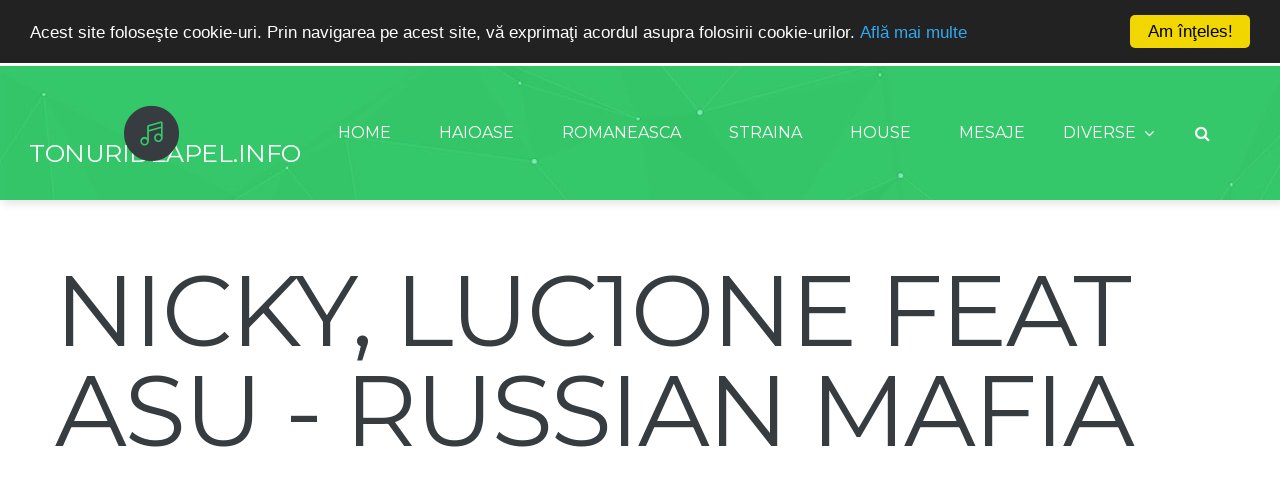

--- FILE ---
content_type: text/html
request_url: https://tonurideapel.info/tonuri-house/download-ton-de-apel-Nicky-Luc1one-feat-Asu-Russian-Mafia-2011.html
body_size: 3716
content:
<!DOCTYPE html>
<html lang="en" class="wide wow-animation" prefix="og: http://ogp.me/ns# fb: http://www.facebook.com/2008/fbml" itemscope="" itemtype="http://schema.org/Article">
<head>
    <!-- Site Title -->
<title>Nicky, Luc1one feat Asu - Russian Mafia 2011 (Radio Edit) - Sonerii Telefon</title>
<meta name="keywords" content="Descarca Nicky, Luc1one feat Asu Russian Mafia 2011, Tonuri De Apel house, sonerii house, sonerii mp3 house" />
<meta name="description" content="Descarca ton de Apel Nicky, Luc1one feat Asu - Russian Mafia 2011, sonerie mp3 house, ringtone free - Direct pe telefonul tau." />
<meta name="Content-Language" content="en" />
<meta name="robots" content="index,follow" />
<meta name="document-distribution" content="Global" />
<meta name="coverage" content="worldwide" />
<meta property="og:type" content="Article" />
<meta name="format-detection" content="telephone=no"/>
<meta property="og:url" content="https://tonurideapel.info/tonuri-house/download-ton-de-apel-Nicky-Luc1one-feat-Asu-Russian-Mafia-2011.html" />
<link rel="canonical" href="https://tonurideapel.info/tonuri-house/download-ton-de-apel-Nicky-Luc1one-feat-Asu-Russian-Mafia-2011.html" />
<link rel="alternate" href="https://tonurideapel.info/tonuri-house/download-ton-de-apel-Nicky-Luc1one-feat-Asu-Russian-Mafia-2011.html" hreflang="en" />
<meta name="rating" content="General" />
<meta name="viewport" content="width=device-width, height=device-height, initial-scale=1.0, maximum-scale=1.0, user-scalable=0" />
    <!-- Stylesheets -->
    <link rel="icon" href="images/favicon.ico" type="image/x-icon">
    <link href='//fonts.googleapis.com/css?family=Roboto:400,300%7CMontserrat' rel='stylesheet' type='text/css'>
    <link rel="stylesheet" href="css/style.css">
    <!--[if lt IE 10]>
    <script src="js/html5shiv.min.js"></script>
    <![endif]-->
<script type="text/javascript">

  var _gaq = _gaq || [];
  _gaq.push(['_setAccount', 'UA-21373409-4']);
  _gaq.push(['_trackPageview']);

  (function() {
    var ga = document.createElement('script'); ga.type = 'text/javascript'; ga.async = true;
    ga.src = ('https:' == document.location.protocol ? 'https://ssl' : 'http://www') + '.google-analytics.com/ga.js';
    var s = document.getElementsByTagName('script')[0]; s.parentNode.insertBefore(ga, s);
  })();

</script>
<script type="text/javascript">
    window.cookieconsent_options = {"message":"Acest site foloseşte cookie-uri. Prin navigarea pe acest site, vă exprimaţi acordul asupra folosirii cookie-urilor.","dismiss":"Am înţeles!","learnMore":"Află mai multe","link":"https://tonurideapel.info/privacy-policy.html","theme":"dark-top"};
</script>
<script type="text/javascript" src="js/cookieconsent.js"></script>
</head>
<body>
<!-- The Main Wrapper -->
<div class="page">
    <!--For older internet explorer-->
    <div class="old-ie"
         style='background: #212121; padding: 10px 0; box-shadow: 3px 3px 5px 0 rgba(0,0,0,.3); clear: both; text-align:center; position: relative; z-index:1;'>
        <a href="http://windows.microsoft.com/en-US/internet-explorer/..">
            <img src="images/ie8-panel/warning_bar_0000_us.jpg" height="42" width="820"
                 alt="You are using an outdated browser. For a faster, safer browsing experience, upgrade for free today."/>
        </a>
    </div>
    <!--END block for older internet explorer-->
    <!--========================================================
                                 HEADER
       =========================================================-->
    <header class="page-header">
        <!-- RD Navbar -->
        <div class="rd-navbar-wrap">
            <nav class="rd-navbar" data-rd-navbar-lg="rd-navbar-static">
                <div class="rd-navbar-inner">
                    <!-- RD Navbar Panel -->
                    <div class="rd-navbar-panel">
                        <!-- RD Navbar Toggle -->
                        <button class="rd-navbar-toggle" data-rd-navbar-toggle=".rd-navbar"><span></span></button>
                        <!-- END RD Navbar Toggle -->
                        <!-- RD Navbar Brand -->
                        <div class="rd-navbar-brand">
                            <a href="https://tonurideapel.info/" class="brand-name primary-color">
                                TonurideApel.info
                            </a>
                        </div>
                        <!-- END RD Navbar Brand -->
                    </div>
                    <!-- END RD Navbar Panel -->
                    <div class="rd-navbar-nav-wrap">
                        <!-- RD Navbar Search -->
                        <div class="rd-navbar-search">
                            <form class="rd-navbar-search-form" action="search.php" method="GET">
                                <label class="rd-navbar-search-form-input">
                                    <input type="text" name="s" placeholder="Search.." autocomplete="off"/>
                                </label>
                                <button class="rd-navbar-search-form-submit" type="submit"></button>
                            </form>
                            <span class="rd-navbar-live-search-results"></span>
                            <button class="rd-navbar-search-toggle" data-rd-navbar-toggle=".rd-navbar-search"></button>
                        </div>
                        <!-- END RD Navbar Search -->
                        <!-- RD Navbar Nav -->
                        <ul class="rd-navbar-nav">
                            <li>
                                <a href="../index.html">Home</a>
                                <!-- RD Navbar Megamenu -->
                                <ul class="rd-navbar-megamenu">
                                    <li>
                                        <div class="image-wrap">
                                            <img src="images/page-01_img02.png" width="285" height="532" alt="Home">
                                            <div class="image-wrap__body">
                                                <a href="#"
                                                   class="icon icon-md icon-contrast fl-fill-round-icons-play76 "></a>
                                            </div>
                                        </div>
                                    </li>
                                    <li>
                                        <h5 class="text-center text-sm-left letter-spacing-02em">
                                            Ringtonuri
                                        </h5>
                                        <p>
                                           Pe zi ce trece apar tot mai multe terminale care ofera posibilitatea alocarii ca ton de apel a mai multor tipuri de fisiere audio gen m4r,wav, mp3, etc. In aceasta pagina gasiti tonuri de apel noi si sunete sms in format mp3 si m4r pentru telefonul vostru mobil.
                                        </p>
                                        <p class="relative">
                                            Va punem la dispozitie posibilitatea de a face download in mod gratuit la sonerii,tonuri de apel,melodii pentru telefonul personal, puteti alege dintre cele mai diversificate categorii muzicale.
                                            <span class="devider devider-sm devider-contrast-variant-2 devider-bottom"></span>
                                        </p>
                                        <ul class="inline-list">
                                            <li>
                                                <a rel="nofollow" href="https://plus.google.com/u/0/109452446308161752192/"
                                                   class="icon icon-xs icon-contrast-variant-2 fa fa-google-plus"></a>
                                            </li>
                                            <li>
                                                <a href="#"
                                                   class="icon icon-xs icon-contrast-variant-2  fa fa-pinterest"></a>
                                            </li>
                                            <li>
                                                <a rel="nofollow" href="https://twitter.com/Tonurideapel_"
                                                   class="icon icon-xs icon-contrast-variant-2 fa fa-twitter"></a>
                                            </li>
                                            <li>
                                                <a rel="nofollow" href="https://www.facebook.com/TonurideApel.info/"
                                                   class="icon icon-xs icon-contrast-variant-2  fa fa-facebook"></a>
                                            </li>
                                        </ul>
                                    </li>
                                    <li>
                                        <h5 class="prefix-6">Ringtones</h5>
                                        <!--Magemenu inline-list-->
                                        <ul class="inline-list-1">
                                            <li><a href="../tonuri-de-apel-haioase.html">Haioase</a></li>
                                            <li><a href="../tonuri-de-apel-rap.html">Rap/Hip Hop</a></li>
                                            <li><a href="../tonuri-de-apel-rock.html">Rock</a></li>
                                            <li><a href="../tonuri-de-apel-populara.html">Populara</a></li>
                                            <li><a href="../tonuri-de-apel-latino.html">Latino</a></li>
                                            <li><a href="../tonuri-de-apel-muzica-romaneasca.html">Romaneasca</a></li>
                                            <li><a href="../tonuri-de-apel-muzica-house.html">Electronica/Dance</a></li>
                                            <li><a href="../tonuri-de-apel-robotzi.html">RoBotzi</a></li>
                                        </ul>
                                         <!--END Magemenu inline-list-->
                                        <!--Magemenu inline-list-->
                                        <ul class="inline-list-1">
                                            <li><a href="../tonuri-de-apel-mesaje.html">Mesaje</a></li>
                                            <li><a href="../tonuri-de-apel-amuzante.html">Amuzante</a></li>
                                            <li><a href="../tonuri-de-apel-muzica-straina.html">Straina</a></li>
                                            <li><a href="../tonuri-de-apel-noi.html">Tonuri de apel Noi</a></li>
                                            <li><a href="../tonuri-de-apel-animale.html">Animale</a></li>
                                            <li><a href="../tonuri-de-apel-jocuri.html">Jocuri</a></li>
                                            <li><a href="../ringtones-oldies.html">Oldies</a></li>
                                            <li><a href="../links-exchange.html">Links</a></li>
                                        </ul>
                                         <!--END Magemenu inline-list-->
                                        <!--Magemenu inline-list-->
                                        <ul class="inline-list-1">
                                            <li><a href="../tonuri-de-apel-muzica-internationala.html">Internationala</a></li>
                                            <li><a href="../tonuri-de-apel-arabesti-arabic-ringtones-phone.html">Arabic</a></li>
                                            <li><a href="../tonuri-de-apel-natura.html">Natura</a></li>
                                            <li><a href="../tonuri-de-apel-mesaje.html">SMS</a></li>
                                            <li><a href="../tonuri-de-apel-manele.html">Manele</a></li>
                                            <li><a href="../tonuri-de-apel-filme-tv.html">TV/Movie</a></li>
                                            <li><a href="../tonuri-de-apel-diverse.html">Alerte & Alarme</a></li>
                                            <li><a href="../contact.html">Contact</a></li>
                                        </ul>
                                         <!--END Magemenu inline-list-->
                                    </li>
                                </ul>
                                <!-- END RD Navbar Megamenu -->
                            </li>
                            <li>
                                <a href="../tonuri-de-apel-haioase.html">Haioase</a>
                             </li>
                            <li>
                                <a href="../tonuri-de-apel-muzica-romaneasca.html">Romaneasca</a>
                            </li>
                            <li>
                                <a href="../tonuri-de-apel-muzica-internationala.html">Straina</a>
                            </li>
                            <li>
                                <a href="../tonuri-de-apel-muzica-house.html">House</a>
                            </li>
                            <li>
                                <a href="../tonuri-de-apel-mesaje.html">Mesaje</a>
                             </li>
                            <li>
                                <a href="../tonuri-de-apel-diverse.html">Diverse</a>
                                <!-- RD Navbar Dropdown -->
                                <ul class="rd-navbar-dropdown">
                                    <li>
                                        <a href="../tonuri-de-apel-robotzi-sms.html">RoBotzi</a>
                                    </li>
                                    <li>
                                        <a href="../tonuri-de-apel-diverse.html">Diverse</a>
                                    </li>
                                        </ul>
                                    </li>
                                </ul>
                                <!-- END RD Navbar Dropdown -->
                            </li>
                        </ul>
                        <!-- END RD Navbar Nav -->
                    </div>
                </div>
            </nav>
        </div>
        <!-- END RD Navbar -->
    </header>
    <!--========================================================
                              CONTENT
    =========================================================-->
       <div class="container text-lg-left ">
            <h1>Nicky, Luc1one feat Asu - Russian Mafia</h1>
                    <script type="text/javascript">
    google_ad_client = "ca-pub-1123862277728331";
    google_ad_slot = "2400211808";
    google_ad_width = 300;
    google_ad_height = 250;
</script>
<!-- Info9 -->
<script type="text/javascript"
src="//pagead2.googlesyndication.com/pagead/show_ads.js">
</script>
                    <div class="resp-tabs-container">
                        <!--Tab 1-->
                        <div>
                            <!--Music List-->
                            <ul class="music-list" data-player-id="player">
                                <li data-src="../tonuri/Club/Nicky, Luc1one feat Asu - Russian Mafia 2011.mp3">
                                    <span class="small text-primary">House</span>
                                    <h5 class="title">Nicky, Luc1one feat Asu - Russian Mafia</h5>
                                    <a href="https://tonurideapel.info/tonuri/Club/Nicky, Luc1one feat Asu - Russian Mafia 2011.mp3" class="linkmore_btn2">download</a> 
                                    <iframe rel="nofollow" src="//www.facebook.com/plugins/like.php?href=https://tonurideapel.info/tonuri-amuzante/descarca-sonerie-I-need-a-dolar.html&amp;send=false&amp;layout=button_count&amp;width=450&amp;show_faces=false&amp;action=like&amp;colorscheme=light&amp;font&amp;height=21&amp;appId=194549343912310" class="frame-abc"></iframe>
                                </li>
                            </ul>
                            <!--END Music List-->
                        </div>
                        <!-- END Tab 1-->
                    </div>
                    <br />
                <script type="text/javascript">
    google_ad_client = "ca-pub-1123862277728331";
    google_ad_slot = "2033943005";
    google_ad_width = 336;
    google_ad_height = 280;
</script>
<!-- to1 -->
<script type="text/javascript"
src="//pagead2.googlesyndication.com/pagead/show_ads.js">
</script>
            </div>
    <!--========================================================
                          FOOTER
==========================================================-->
    <footer class="page-footer">
        <!-- Ringtones MP3 -->
        <section class="well-lg well-lg--inset-2 bg-contrast-variant-1">
            <div class="container">
                <div class="row flow-offset-1">
                    <div class="col-sm-6">
                        <h5>Tonuri de apel House</h5>
                        <div class="row">
                            <div class="owl-carousel" data-loop="false" data-items="1" data-md-items="3">
                                <div class="col-sm-4">
                                    <!--Footer inline-list-->
                                    <ul class="inline-list-1">
                                            <li><a href="../tonuri-de-apel-haioase.html">Haioase</a></li>
                                            <li><a href="../tonuri-de-apel-rap.html">Rap/Hip Hop</a></li>
                                            <li><a href="../tonuri-de-apel-rock.html">Rock</a></li>
                                            <li><a href="../tonuri-de-apel-populara.html">Populara</a></li>
                                            <li><a href="../tonuri-de-apel-latino.html">Latino</a></li>
                                            <li><a href="../tonuri-de-apel-muzica-romaneasca.html">Romaneasca</a></li>
                                            <li><a href="../tonuri-de-apel-muzica-house.html">Electronica/Dance</a></li>
                                            <li><a href="../tonuri-de-apel-robotzi.html">RoBotzi</a></li>
                                    </ul>
                                    <!-- END Footer inline-list-->
                                </div>
                                <div class="col-sm-4">
                                    <!--Footer inline-list-->
                                    <ul class="inline-list-1">
                                            <li><a href="../tonuri-de-apel-mesaje.html">Mesaje</a></li>
                                            <li><a href="../tonuri-de-apel-amuzante.html">Amuzante</a></li>
                                            <li><a href="../tonuri-de-apel-muzica-straina.html">Straina</a></li>
                                            <li><a href="../tonuri-de-apel-diverse.html">Efecte</a></li>
                                            <li><a href="../tonuri-de-apel-noi.html">Tonuri de apel Noi</a></li>
                                            <li><a href="../tonuri-de-apel-animale.html">Animale</a></li>
                                            <li><a href="../tonuri-de-apel-jocuri.html">Jocuri</a></li>
                                            <li><a href="../ringtones-oldies.html">Oldies</a></li>
                                    </ul>
                                    <!-- END Footer inline-list-->
                                </div>
                                <div class="col-sm-4">
                                    <!--Footer inline-list-->
                                    <ul class="inline-list-1">
                                            <li><a href="../tonuri-de-apel-muzica-internationala.html">Internationala</a></li>
                                            <li><a href="../tonuri-de-apel-arabesti-arabic-ringtones-phone.html">Arabic</a></li>
                                            <li><a href="../tonuri-de-apel-haioase.html">Funny</a></li>
                                            <li><a href="../tonuri-de-apel-natura.html">Natura</a></li>
                                            <li><a href="../tonuri-de-apel-manele.html">Manele</a></li>
                                            <li><a href="../tonuri-de-apel-filme-tv.html">TV/Movie</a></li>
                                            <li><a href="../tonuri-de-apel-diverse.html">Alerte & Alarme</a></li>
                                            <li><a href="../tonuri-de-apel-arabesti-arabic-ringtones-phone.html">Orientala</a></li>
                                    </ul>
                                    <!-- END Footer inline-list-->
                                </div>
                            </div>
                        </div>
                    </div>
                    <div class="col-sm-6">
                        <h5>Tonuri de apel noi</h5>
                        <div class="row">
                            <div class="owl-carousel" data-loop="false" data-items="1" data-md-items="3">
                                <div class="col-sm-4">
                                    <!--Footer inline-list-->
                                    <ul class="inline-list-1">
                                            <li><a href="../tonuri-de-apel-haioase.html">Haioase</a></li>
                                            <li><a href="../tonuri-de-apel-rap.html">Rap/Hip Hop</a></li>
                                            <li><a href="../tonuri-de-apel-rock.html">Rock</a></li>
                                            <li><a href="../tonuri-de-apel-populara.html">Populara</a></li>
                                            <li><a href="../tonuri-de-apel-latino.html">Latino</a></li>
                                            <li><a href="../tonuri-de-apel-muzica-romaneasca.html">Romaneasca</a></li>
                                            <li><a href="../tonuri-de-apel-muzica-house.html">Electronica/Dance</a></li>
                                            <li><a href="../tonuri-de-apel-robotzi.html">RoBotzi</a></li>
                                    </ul>
                                    <!-- END Footer inline-list-->
                                </div>
                                <div class="col-sm-4">
                                    <!--Footer inline-list-->
                                    <ul class="inline-list-1">
                                            <li><a href="../tonuri-de-apel-mesaje.html">Mesaje</a></li>
                                            <li><a href="../tonuri-de-apel-amuzante.html">Amuzante</a></li>
                                            <li><a href="../tonuri-de-apel-muzica-straina.html">Straina</a></li>
                                            <li><a href="../tonuri-de-apel-diverse.html">Efecte</a></li>
                                            <li><a href="../tonuri-de-apel-noi.html">Tonuri de apel Noi</a></li>
                                            <li><a href="../tonuri-de-apel-animale.html">Animale</a></li>
                                            <li><a href="../tonuri-de-apel-jocuri.html">Jocuri</a></li>
                                            <li><a href="../ringtones-oldies.html">Oldies</a></li>
                                    </ul>
                                    <!-- END Footer inline-list-->
                                </div>
                                <div class="col-sm-4">
                                    <!--Footer inline-list-->
                                    <ul class="inline-list-1">
                                            <li><a href="../tonuri-de-apel-muzica-internationala.html">Internationala</a></li>
                                            <li><a href="../tonuri-de-apel-arabesti-arabic-ringtones-phone.html">Arabic</a></li>
                                            <li><a href="../tonuri-de-apel-haioase.html">Funny</a></li>
                                            <li><a href="../tonuri-de-apel-natura.html">Natura</a></li>
                                            <li><a href="../tonuri-de-apel-manele.html">Manele</a></li>
                                            <li><a href="../tonuri-de-apel-filme-tv.html">TV/Movie</a></li>
                                            <li><a href="../tonuri-de-apel-diverse.html">Alerte & Alarme</a></li>
                                            <li><a href="../tonuri-de-apel-arabesti-arabic-ringtones-phone.html">Orientala</a></li>
                                    </ul>
                                    <!-- END Footer inline-list-->
                                </div>
                            </div>
                        </div>
                    </div>
                </div>
            </div>
        </section>
        <!-- END Ringtones MP3-->
        <!-- copyright -->
        <section class="well-xs">
            <div class="container">
                <p class="copyright">
                    <a href="https://tonurideapel.info/" title="TonurideApel.info" target="_parent">TonuriDeApel.info</a> &#169; <span id="copyright-year"></span>
                    &#8226; <a rel="nofollow" href='https://tonurideapel.info/privacy-policy.html' title="Politica de confidentialitate" class="preffix-5">PRIVACY POLICY</a>
 <a href="http://horoscopu.ro/horoscop-chinezesc.html" title="Horoscop Chinezesc" target="_parent">Horoscop Chinezesc</a> <a href="http://www.supercars.ro/forum/ford/" title="Forum Ford" target="_parent">Forum Ford</a>
                </p>
            </div>
        </section>
        <!-- END copyright -->
    </footer>
    <!--Music player-->
    <div class="fixed-player">
        <audio id="player" preload="auto"></audio>
    </div>
    <!-- END Music player-->
</div>
<!-- Core Scripts -->
<script src="js/core.min.js"></script>
<!-- Additional Functionality Scripts -->
<script src="js/script.js"></script>
</body>
</html>

--- FILE ---
content_type: text/html; charset=utf-8
request_url: https://www.google.com/recaptcha/api2/aframe
body_size: 267
content:
<!DOCTYPE HTML><html><head><meta http-equiv="content-type" content="text/html; charset=UTF-8"></head><body><script nonce="ASOKAmQZoIMdq0Hp0C44Ag">/** Anti-fraud and anti-abuse applications only. See google.com/recaptcha */ try{var clients={'sodar':'https://pagead2.googlesyndication.com/pagead/sodar?'};window.addEventListener("message",function(a){try{if(a.source===window.parent){var b=JSON.parse(a.data);var c=clients[b['id']];if(c){var d=document.createElement('img');d.src=c+b['params']+'&rc='+(localStorage.getItem("rc::a")?sessionStorage.getItem("rc::b"):"");window.document.body.appendChild(d);sessionStorage.setItem("rc::e",parseInt(sessionStorage.getItem("rc::e")||0)+1);localStorage.setItem("rc::h",'1768609496602');}}}catch(b){}});window.parent.postMessage("_grecaptcha_ready", "*");}catch(b){}</script></body></html>

--- FILE ---
content_type: text/css
request_url: https://tonurideapel.info/tonuri-house/css/style.css
body_size: 31157
content:
@charset "UTF-8";
/*
* @package      Style
* @description  This package holds all common style declarations
*               of the site
*/
@-webkit-keyframes sprite-animation {
  from {
    background-position: 0 0;
  }
}
@keyframes sprite-animation {
  from {
    background-position: 0 0;
  }
}
/*
* @section      Normalize
*
* @description  Resets default browser styling
*
* @link         http://github.com/necolas/normalize.css
* @license      MIT license - http://opensource.org/licenses/MIT
* @version      3.0.3
* @revision     1.0
*/
html, body, div, span, applet, object, iframe,
h1, h2, h3, h4, h5, h6, p, blockquote, pre,
a, abbr, acronym, address, big, cite, code,
del, dfn, em, img, ins, kbd, q, s, samp,
small, strike, strong, sub, sup, tt, var,
b, u, i, center,
dl, dt, dd, ol, ul, li,
fieldset, form, label, legend,
table, caption, tbody, tfoot, thead, tr, th, td,
article, aside, canvas, details, embed,
figure, figcaption, footer, header, hgroup,
menu, nav, output, ruby, section, summary,
time, mark, audio, video, button, input, textarea {
  margin: 0;
  padding: 0;
  border: 0;
  font: inherit;
  vertical-align: top;
}

article, aside, details, figcaption, figure,
footer, header, hgroup, menu, nav, main, time, section {
  display: block;
}

ol, ul {
  list-style: none;
}

blockquote, q {
  quotes: none;
}

blockquote:before, blockquote:after,
q:before, q:after {
  content: '';
}

table {
  border-collapse: collapse;
  border-spacing: 0;
}

button, input, textarea, select {
  display: inline-block;
  -webkit-appearance: none;
  outline: none;
  color: inherit;
  overflow: visible;
  background-color: transparent;
  box-shadow: none;
  border-radius: 0;
}

button,
input[type='button'],
input[type='submit'] {
  cursor: pointer;
}

/*
* @bugfix input text-overflow padding ignore
* @affected lt IE11
*/
.lt-ie11 input {
  border-left: 1px solid transparent;
  border-right: 1px solid transparent;
  border-bottom-left-radius: 1px !important;
}

*,
*:before,
*:after {
  box-sizing: border-box;
}

a,
a[href^="tel:"],
a[href^="callto:"] {
  font: inherit;
  color: inherit;
  text-decoration: none;
}
a:focus,
a[href^="tel:"]:focus,
a[href^="callto:"]:focus {
  outline: none;
}

img {
  max-width: 100%;
  height: auto;
}

a, button, input {
  transition: .3s all ease;
}

/*
* @section      Page Layouts
* @description  This section holds style declarations of all
*               included page layouts
*/
.page {
  overflow: hidden;
}

/*
* @subsection Boxed Layout
*/
html.boxed body {
  background: #444;
}
html.boxed .page {
  background: #fff;
  box-shadow: 0 0 0 rgba(0, 0, 0, 0.12), 3px 4px 8px 0px rgba(0, 0, 0, 0.11);
  max-width: 1920px;
  margin-left: auto;
  margin-right: auto;
}

/*
* @section      TM Grid System
*
* @description  A powerful and flexible css flex grid system
*
* @author       Evgeniy Gusarov
* @link         https://ua.linkedin.com/pub/evgeniy-gusarov/8a/a40/54a
* @version      1.0.0
*/
.container {
  margin-right: auto;
  margin-left: auto;
  padding-left: 15px;
  padding-right: 15px;
  min-width: 300px;
  max-width: 480px;
}
@media (min-width: 768px) {
  .container {
    max-width: 750px;
  }
}
@media (min-width: 992px) {
  .container {
    max-width: 970px;
  }
}
@media (min-width: 1200px) {
  .container {
    max-width: 1200px;
  }
}

.container-fluid {
  margin-right: auto;
  margin-left: auto;
  padding-left: 30px;
  padding-right: 30px;
  max-width: 2048px;
}

.row {
  margin-left: -15px;
  margin-right: -15px;
}

[class*='col-'] {
  padding-left: 15px;
  padding-right: 15px;
}

html.lt-ie10 * + [class*='col-'],
html.lt-ie10 * + .row,
* + [class*='col-'],
* + .row {
  margin-top: 30px;
}

html.lt-ie10 .row-no-gutter, .row-no-gutter {
  margin-left: 0;
  margin-right: 0;
}
html.lt-ie10 .row-no-gutter > [class*='col'], .row-no-gutter > [class*='col'] {
  padding-left: 0;
  padding-right: 0;
}
html.lt-ie10 .row-no-gutter > * + [class*='col'], .row-no-gutter > * + [class*='col'] {
  margin-top: 0;
}

@media (min-width: 480px) {
  * + [class*='col-xs-'] {
    margin-top: 0;
  }

  .row {
    display: -ms-flexbox;
    display: -webkit-flex;
    display: flex;
    -ms-flex: 0 1 auto;
    -webkit-flex: 0 1 auto;
    flex: 0 1 auto;
    -webkit-flex-direction: row;
    -ms-flex-direction: row;
    flex-direction: row;
    -webkit-flex-wrap: wrap;
    -ms-flex-wrap: wrap;
    flex-wrap: wrap;
  }

  .row > [class*='col'] {
    -ms-flex: 0 0 auto;
    -webkit-flex: 0 0 auto;
    flex: 0 0 auto;
    -webkit-flex-basis: 100%;
    -ms-flex-preferred-size: 100%;
    flex-basis: 100%;
    max-width: 100%;
  }

  .row-xs-center {
    -webkit-justify-content: center;
    -ms-flex-pack: center;
    justify-content: center;
  }

  .row-xs-left {
    -webkit-justify-content: flex-start;
    -ms-flex-pack: start;
    justify-content: flex-start;
  }

  .row-xs-right {
    -webkit-justify-content: flex-end;
    -ms-flex-pack: end;
    justify-content: flex-end;
  }

  .row-xs-justify {
    -webkit-justify-content: space-between;
    -ms-flex-pack: justify;
    justify-content: space-between;
  }

  .row-xs-around {
    -webkit-justify-content: space-around;
    -ms-flex-pack: distribute;
    justify-content: space-around;
  }

  .row-xs-top {
    -webkit-align-items: flex-start;
    -ms-flex-align: start;
    align-items: flex-start;
  }

  .row-xs {
    -webkit-flex-direction: row;
    -ms-flex-direction: row;
    flex-direction: row;
  }

  .row-xs-reverse {
    -webkit-flex-direction: row-reverse;
    -ms-flex-direction: row-reverse;
    flex-direction: row-reverse;
  }

  .row-xs-middle {
    -webkit-align-items: center;
    -ms-flex-align: center;
    align-items: center;
  }

  .row-xs-bottom {
    -webkit-align-items: flex-end;
    -ms-flex-align: end;
    align-items: flex-end;
  }

  .col-xs-top {
    -webkit-align-self: flex-start;
    -ms-flex-item-align: start;
    align-self: flex-start;
  }

  .col-xs-middle {
    -webkit-align-self: center;
    -ms-flex-item-align: center;
    align-self: center;
  }

  .col-xs-bottom {
    -webkit-align-self: flex-end;
    -ms-flex-item-align: end;
    align-self: flex-end;
  }

  .row > .col-xs-preffix-0 {
    margin-left: 0%;
  }
  .row > .col-xs-1 {
    -webkit-flex-basis: 8.33333%;
    -ms-flex-preferred-size: 8.33333%;
    flex-basis: 8.33333%;
    max-width: 8.33333%;
  }
  .row > .col-xs-preffix-1 {
    margin-left: 8.33333%;
  }
  .row > .col-xs-push-1 {
    -webkit-order: 1;
    -ms-flex-order: 1;
    order: 1;
  }
  .row > .col-xs-2 {
    -webkit-flex-basis: 16.66667%;
    -ms-flex-preferred-size: 16.66667%;
    flex-basis: 16.66667%;
    max-width: 16.66667%;
  }
  .row > .col-xs-preffix-2 {
    margin-left: 16.66667%;
  }
  .row > .col-xs-push-2 {
    -webkit-order: 2;
    -ms-flex-order: 2;
    order: 2;
  }
  .row > .col-xs-3 {
    -webkit-flex-basis: 25%;
    -ms-flex-preferred-size: 25%;
    flex-basis: 25%;
    max-width: 25%;
  }
  .row > .col-xs-preffix-3 {
    margin-left: 25%;
  }
  .row > .col-xs-push-3 {
    -webkit-order: 3;
    -ms-flex-order: 3;
    order: 3;
  }
  .row > .col-xs-4 {
    -webkit-flex-basis: 33.33333%;
    -ms-flex-preferred-size: 33.33333%;
    flex-basis: 33.33333%;
    max-width: 33.33333%;
  }
  .row > .col-xs-preffix-4 {
    margin-left: 33.33333%;
  }
  .row > .col-xs-push-4 {
    -webkit-order: 4;
    -ms-flex-order: 4;
    order: 4;
  }
  .row > .col-xs-5 {
    -webkit-flex-basis: 41.66667%;
    -ms-flex-preferred-size: 41.66667%;
    flex-basis: 41.66667%;
    max-width: 41.66667%;
  }
  .row > .col-xs-preffix-5 {
    margin-left: 41.66667%;
  }
  .row > .col-xs-push-5 {
    -webkit-order: 5;
    -ms-flex-order: 5;
    order: 5;
  }
  .row > .col-xs-6 {
    -webkit-flex-basis: 50%;
    -ms-flex-preferred-size: 50%;
    flex-basis: 50%;
    max-width: 50%;
  }
  .row > .col-xs-preffix-6 {
    margin-left: 50%;
  }
  .row > .col-xs-push-6 {
    -webkit-order: 6;
    -ms-flex-order: 6;
    order: 6;
  }
  .row > .col-xs-7 {
    -webkit-flex-basis: 58.33333%;
    -ms-flex-preferred-size: 58.33333%;
    flex-basis: 58.33333%;
    max-width: 58.33333%;
  }
  .row > .col-xs-preffix-7 {
    margin-left: 58.33333%;
  }
  .row > .col-xs-push-7 {
    -webkit-order: 7;
    -ms-flex-order: 7;
    order: 7;
  }
  .row > .col-xs-8 {
    -webkit-flex-basis: 66.66667%;
    -ms-flex-preferred-size: 66.66667%;
    flex-basis: 66.66667%;
    max-width: 66.66667%;
  }
  .row > .col-xs-preffix-8 {
    margin-left: 66.66667%;
  }
  .row > .col-xs-push-8 {
    -webkit-order: 8;
    -ms-flex-order: 8;
    order: 8;
  }
  .row > .col-xs-9 {
    -webkit-flex-basis: 75%;
    -ms-flex-preferred-size: 75%;
    flex-basis: 75%;
    max-width: 75%;
  }
  .row > .col-xs-preffix-9 {
    margin-left: 75%;
  }
  .row > .col-xs-push-9 {
    -webkit-order: 9;
    -ms-flex-order: 9;
    order: 9;
  }
  .row > .col-xs-10 {
    -webkit-flex-basis: 83.33333%;
    -ms-flex-preferred-size: 83.33333%;
    flex-basis: 83.33333%;
    max-width: 83.33333%;
  }
  .row > .col-xs-preffix-10 {
    margin-left: 83.33333%;
  }
  .row > .col-xs-push-10 {
    -webkit-order: 10;
    -ms-flex-order: 10;
    order: 10;
  }
  .row > .col-xs-11 {
    -webkit-flex-basis: 91.66667%;
    -ms-flex-preferred-size: 91.66667%;
    flex-basis: 91.66667%;
    max-width: 91.66667%;
  }
  .row > .col-xs-preffix-11 {
    margin-left: 91.66667%;
  }
  .row > .col-xs-push-11 {
    -webkit-order: 11;
    -ms-flex-order: 11;
    order: 11;
  }
  .row > .col-xs-12 {
    -webkit-flex-basis: 100%;
    -ms-flex-preferred-size: 100%;
    flex-basis: 100%;
    max-width: 100%;
  }
  .row > .col-xs-preffix-12 {
    margin-left: 100%;
  }
  .row > .col-xs-push-12 {
    -webkit-order: 12;
    -ms-flex-order: 12;
    order: 12;
  }
}
@media (min-width: 768px) {
  * + [class*='col-sm-'] {
    margin-top: 0;
  }

  .row-sm-center {
    -webkit-justify-content: center;
    -ms-flex-pack: center;
    justify-content: center;
  }

  .row-sm-left {
    -webkit-justify-content: flex-start;
    -ms-flex-pack: start;
    justify-content: flex-start;
  }

  .row-sm-right {
    -webkit-justify-content: flex-end;
    -ms-flex-pack: end;
    justify-content: flex-end;
  }

  .row-sm-justify {
    -webkit-justify-content: space-between;
    -ms-flex-pack: justify;
    justify-content: space-between;
  }

  .row-sm-around {
    -webkit-justify-content: space-around;
    -ms-flex-pack: distribute;
    justify-content: space-around;
  }

  .row-sm-top {
    -webkit-align-items: flex-start;
    -ms-flex-align: start;
    align-items: flex-start;
  }

  .row-sm {
    -webkit-flex-direction: row;
    -ms-flex-direction: row;
    flex-direction: row;
  }

  .row-sm-reverse {
    -webkit-flex-direction: row-reverse;
    -ms-flex-direction: row-reverse;
    flex-direction: row-reverse;
  }

  .row-sm-middle {
    -webkit-align-items: center;
    -ms-flex-align: center;
    align-items: center;
  }

  .row-sm-bottom {
    -webkit-align-items: flex-end;
    -ms-flex-align: end;
    align-items: flex-end;
  }

  .col-sm-top {
    -webkit-align-self: flex-start;
    -ms-flex-item-align: start;
    align-self: flex-start;
  }

  .col-sm-middle {
    -webkit-align-self: center;
    -ms-flex-item-align: center;
    align-self: center;
  }

  .col-sm-bottom {
    -webkit-align-self: flex-end;
    -ms-flex-item-align: end;
    align-self: flex-end;
  }

  .row > .col-sm-preffix-0 {
    margin-left: 0%;
  }
  .row > .col-sm-1 {
    -webkit-flex-basis: 8.33333%;
    -ms-flex-preferred-size: 8.33333%;
    flex-basis: 8.33333%;
    max-width: 8.33333%;
  }
  .row > .col-sm-preffix-1 {
    margin-left: 8.33333%;
  }
  .row > .col-sm-push-1 {
    -webkit-order: 1;
    -ms-flex-order: 1;
    order: 1;
  }
  .row > .col-sm-2 {
    -webkit-flex-basis: 16.66667%;
    -ms-flex-preferred-size: 16.66667%;
    flex-basis: 16.66667%;
    max-width: 16.66667%;
  }
  .row > .col-sm-preffix-2 {
    margin-left: 16.66667%;
  }
  .row > .col-sm-push-2 {
    -webkit-order: 2;
    -ms-flex-order: 2;
    order: 2;
  }
  .row > .col-sm-3 {
    -webkit-flex-basis: 25%;
    -ms-flex-preferred-size: 25%;
    flex-basis: 25%;
    max-width: 25%;
  }
  .row > .col-sm-preffix-3 {
    margin-left: 25%;
  }
  .row > .col-sm-push-3 {
    -webkit-order: 3;
    -ms-flex-order: 3;
    order: 3;
  }
  .row > .col-sm-4 {
    -webkit-flex-basis: 33.33333%;
    -ms-flex-preferred-size: 33.33333%;
    flex-basis: 33.33333%;
    max-width: 33.33333%;
  }
  .row > .col-sm-preffix-4 {
    margin-left: 33.33333%;
  }
  .row > .col-sm-push-4 {
    -webkit-order: 4;
    -ms-flex-order: 4;
    order: 4;
  }
  .row > .col-sm-5 {
    -webkit-flex-basis: 41.66667%;
    -ms-flex-preferred-size: 41.66667%;
    flex-basis: 41.66667%;
    max-width: 41.66667%;
  }
  .row > .col-sm-preffix-5 {
    margin-left: 41.66667%;
  }
  .row > .col-sm-push-5 {
    -webkit-order: 5;
    -ms-flex-order: 5;
    order: 5;
  }
  .row > .col-sm-6 {
    -webkit-flex-basis: 50%;
    -ms-flex-preferred-size: 50%;
    flex-basis: 50%;
    max-width: 50%;
  }
  .row > .col-sm-preffix-6 {
    margin-left: 50%;
  }
  .row > .col-sm-push-6 {
    -webkit-order: 6;
    -ms-flex-order: 6;
    order: 6;
  }
  .row > .col-sm-7 {
    -webkit-flex-basis: 58.33333%;
    -ms-flex-preferred-size: 58.33333%;
    flex-basis: 58.33333%;
    max-width: 58.33333%;
  }
  .row > .col-sm-preffix-7 {
    margin-left: 58.33333%;
  }
  .row > .col-sm-push-7 {
    -webkit-order: 7;
    -ms-flex-order: 7;
    order: 7;
  }
  .row > .col-sm-8 {
    -webkit-flex-basis: 66.66667%;
    -ms-flex-preferred-size: 66.66667%;
    flex-basis: 66.66667%;
    max-width: 66.66667%;
  }
  .row > .col-sm-preffix-8 {
    margin-left: 66.66667%;
  }
  .row > .col-sm-push-8 {
    -webkit-order: 8;
    -ms-flex-order: 8;
    order: 8;
  }
  .row > .col-sm-9 {
    -webkit-flex-basis: 75%;
    -ms-flex-preferred-size: 75%;
    flex-basis: 75%;
    max-width: 75%;
  }
  .row > .col-sm-preffix-9 {
    margin-left: 75%;
  }
  .row > .col-sm-push-9 {
    -webkit-order: 9;
    -ms-flex-order: 9;
    order: 9;
  }
  .row > .col-sm-10 {
    -webkit-flex-basis: 83.33333%;
    -ms-flex-preferred-size: 83.33333%;
    flex-basis: 83.33333%;
    max-width: 83.33333%;
  }
  .row > .col-sm-preffix-10 {
    margin-left: 83.33333%;
  }
  .row > .col-sm-push-10 {
    -webkit-order: 10;
    -ms-flex-order: 10;
    order: 10;
  }
  .row > .col-sm-11 {
    -webkit-flex-basis: 91.66667%;
    -ms-flex-preferred-size: 91.66667%;
    flex-basis: 91.66667%;
    max-width: 91.66667%;
  }
  .row > .col-sm-preffix-11 {
    margin-left: 91.66667%;
  }
  .row > .col-sm-push-11 {
    -webkit-order: 11;
    -ms-flex-order: 11;
    order: 11;
  }
  .row > .col-sm-12 {
    -webkit-flex-basis: 100%;
    -ms-flex-preferred-size: 100%;
    flex-basis: 100%;
    max-width: 100%;
  }
  .row > .col-sm-preffix-12 {
    margin-left: 100%;
  }
  .row > .col-sm-push-12 {
    -webkit-order: 12;
    -ms-flex-order: 12;
    order: 12;
  }
}
@media (min-width: 992px) {
  * + [class*='col-md-'] {
    margin-top: 0;
  }

  .row-md-center {
    -webkit-justify-content: center;
    -ms-flex-pack: center;
    justify-content: center;
  }

  .row-md-left {
    -webkit-justify-content: flex-start;
    -ms-flex-pack: start;
    justify-content: flex-start;
  }

  .row-md-right {
    -webkit-justify-content: flex-end;
    -ms-flex-pack: end;
    justify-content: flex-end;
  }

  .row-md-justify {
    -webkit-justify-content: space-between;
    -ms-flex-pack: justify;
    justify-content: space-between;
  }

  .row-md-around {
    -webkit-justify-content: space-around;
    -ms-flex-pack: distribute;
    justify-content: space-around;
  }

  .row-md-top {
    -webkit-align-items: flex-start;
    -ms-flex-align: start;
    align-items: flex-start;
  }

  .row-md {
    -webkit-flex-direction: row;
    -ms-flex-direction: row;
    flex-direction: row;
  }

  .row-md-reverse {
    -webkit-flex-direction: row-reverse;
    -ms-flex-direction: row-reverse;
    flex-direction: row-reverse;
  }

  .row-md-middle {
    -webkit-align-items: center;
    -ms-flex-align: center;
    align-items: center;
  }

  .row-md-bottom {
    -webkit-align-items: flex-end;
    -ms-flex-align: end;
    align-items: flex-end;
  }

  .col-md-top {
    -webkit-align-self: flex-start;
    -ms-flex-item-align: start;
    align-self: flex-start;
  }

  .col-md-middle {
    -webkit-align-self: center;
    -ms-flex-item-align: center;
    align-self: center;
  }

  .col-md-bottom {
    -webkit-align-self: flex-end;
    -ms-flex-item-align: end;
    align-self: flex-end;
  }

  .row > .col-md-preffix-0 {
    margin-left: 0%;
  }
  .row > .col-md-1 {
    -webkit-flex-basis: 8.33333%;
    -ms-flex-preferred-size: 8.33333%;
    flex-basis: 8.33333%;
    max-width: 8.33333%;
  }
  .row > .col-md-preffix-1 {
    margin-left: 8.33333%;
  }
  .row > .col-md-push-1 {
    -webkit-order: 1;
    -ms-flex-order: 1;
    order: 1;
  }
  .row > .col-md-2 {
    -webkit-flex-basis: 16.66667%;
    -ms-flex-preferred-size: 16.66667%;
    flex-basis: 16.66667%;
    max-width: 16.66667%;
  }
  .row > .col-md-preffix-2 {
    margin-left: 16.66667%;
  }
  .row > .col-md-push-2 {
    -webkit-order: 2;
    -ms-flex-order: 2;
    order: 2;
  }
  .row > .col-md-3 {
    -webkit-flex-basis: 25%;
    -ms-flex-preferred-size: 25%;
    flex-basis: 25%;
    max-width: 25%;
  }
  .row > .col-md-preffix-3 {
    margin-left: 25%;
  }
  .row > .col-md-push-3 {
    -webkit-order: 3;
    -ms-flex-order: 3;
    order: 3;
  }
  .row > .col-md-4 {
    -webkit-flex-basis: 33.33333%;
    -ms-flex-preferred-size: 33.33333%;
    flex-basis: 33.33333%;
    max-width: 33.33333%;
  }
  .row > .col-md-preffix-4 {
    margin-left: 33.33333%;
  }
  .row > .col-md-push-4 {
    -webkit-order: 4;
    -ms-flex-order: 4;
    order: 4;
  }
  .row > .col-md-5 {
    -webkit-flex-basis: 41.66667%;
    -ms-flex-preferred-size: 41.66667%;
    flex-basis: 41.66667%;
    max-width: 41.66667%;
  }
  .row > .col-md-preffix-5 {
    margin-left: 41.66667%;
  }
  .row > .col-md-push-5 {
    -webkit-order: 5;
    -ms-flex-order: 5;
    order: 5;
  }
  .row > .col-md-6 {
    -webkit-flex-basis: 50%;
    -ms-flex-preferred-size: 50%;
    flex-basis: 50%;
    max-width: 50%;
  }
  .row > .col-md-preffix-6 {
    margin-left: 50%;
  }
  .row > .col-md-push-6 {
    -webkit-order: 6;
    -ms-flex-order: 6;
    order: 6;
  }
  .row > .col-md-7 {
    -webkit-flex-basis: 58.33333%;
    -ms-flex-preferred-size: 58.33333%;
    flex-basis: 58.33333%;
    max-width: 58.33333%;
  }
  .row > .col-md-preffix-7 {
    margin-left: 58.33333%;
  }
  .row > .col-md-push-7 {
    -webkit-order: 7;
    -ms-flex-order: 7;
    order: 7;
  }
  .row > .col-md-8 {
    -webkit-flex-basis: 66.66667%;
    -ms-flex-preferred-size: 66.66667%;
    flex-basis: 66.66667%;
    max-width: 66.66667%;
  }
  .row > .col-md-preffix-8 {
    margin-left: 66.66667%;
  }
  .row > .col-md-push-8 {
    -webkit-order: 8;
    -ms-flex-order: 8;
    order: 8;
  }
  .row > .col-md-9 {
    -webkit-flex-basis: 75%;
    -ms-flex-preferred-size: 75%;
    flex-basis: 75%;
    max-width: 75%;
  }
  .row > .col-md-preffix-9 {
    margin-left: 75%;
  }
  .row > .col-md-push-9 {
    -webkit-order: 9;
    -ms-flex-order: 9;
    order: 9;
  }
  .row > .col-md-10 {
    -webkit-flex-basis: 83.33333%;
    -ms-flex-preferred-size: 83.33333%;
    flex-basis: 83.33333%;
    max-width: 83.33333%;
  }
  .row > .col-md-preffix-10 {
    margin-left: 83.33333%;
  }
  .row > .col-md-push-10 {
    -webkit-order: 10;
    -ms-flex-order: 10;
    order: 10;
  }
  .row > .col-md-11 {
    -webkit-flex-basis: 91.66667%;
    -ms-flex-preferred-size: 91.66667%;
    flex-basis: 91.66667%;
    max-width: 91.66667%;
  }
  .row > .col-md-preffix-11 {
    margin-left: 91.66667%;
  }
  .row > .col-md-push-11 {
    -webkit-order: 11;
    -ms-flex-order: 11;
    order: 11;
  }
  .row > .col-md-12 {
    -webkit-flex-basis: 100%;
    -ms-flex-preferred-size: 100%;
    flex-basis: 100%;
    max-width: 100%;
  }
  .row > .col-md-preffix-12 {
    margin-left: 100%;
  }
  .row > .col-md-push-12 {
    -webkit-order: 12;
    -ms-flex-order: 12;
    order: 12;
  }
}
@media (min-width: 1200px) {
  * + [class*='col-lg-'] {
    margin-top: 0;
  }

  .row-lg-center {
    -webkit-justify-content: center;
    -ms-flex-pack: center;
    justify-content: center;
  }

  .row-lg-left {
    -webkit-justify-content: flex-start;
    -ms-flex-pack: start;
    justify-content: flex-start;
  }

  .row-lg-right {
    -webkit-justify-content: flex-end;
    -ms-flex-pack: end;
    justify-content: flex-end;
  }

  .row-lg-justify {
    -webkit-justify-content: space-between;
    -ms-flex-pack: justify;
    justify-content: space-between;
  }

  .row-lg-around {
    -webkit-justify-content: space-around;
    -ms-flex-pack: distribute;
    justify-content: space-around;
  }

  .row-lg-top {
    -webkit-align-items: flex-start;
    -ms-flex-align: start;
    align-items: flex-start;
  }

  .row-lg {
    -webkit-flex-direction: row;
    -ms-flex-direction: row;
    flex-direction: row;
  }

  .row-lg-reverse {
    -webkit-flex-direction: row-reverse;
    -ms-flex-direction: row-reverse;
    flex-direction: row-reverse;
  }

  .row-lg-middle {
    -webkit-align-items: center;
    -ms-flex-align: center;
    align-items: center;
  }

  .row-lg-bottom {
    -webkit-align-items: flex-end;
    -ms-flex-align: end;
    align-items: flex-end;
  }

  .col-lg-top {
    -webkit-align-self: flex-start;
    -ms-flex-item-align: start;
    align-self: flex-start;
  }

  .col-lg-middle {
    -webkit-align-self: center;
    -ms-flex-item-align: center;
    align-self: center;
  }

  .col-lg-bottom {
    -webkit-align-self: flex-end;
    -ms-flex-item-align: end;
    align-self: flex-end;
  }

  .row > .col-lg-preffix-0 {
    margin-left: 0%;
  }
  .row > .col-lg-1 {
    -webkit-flex-basis: 8.33333%;
    -ms-flex-preferred-size: 8.33333%;
    flex-basis: 8.33333%;
    max-width: 8.33333%;
  }
  .row > .col-lg-preffix-1 {
    margin-left: 8.33333%;
  }
  .row > .col-lg-push-1 {
    -webkit-order: 1;
    -ms-flex-order: 1;
    order: 1;
  }
  .row > .col-lg-2 {
    -webkit-flex-basis: 16.66667%;
    -ms-flex-preferred-size: 16.66667%;
    flex-basis: 16.66667%;
    max-width: 16.66667%;
  }
  .row > .col-lg-preffix-2 {
    margin-left: 16.66667%;
  }
  .row > .col-lg-push-2 {
    -webkit-order: 2;
    -ms-flex-order: 2;
    order: 2;
  }
  .row > .col-lg-3 {
    -webkit-flex-basis: 25%;
    -ms-flex-preferred-size: 25%;
    flex-basis: 25%;
    max-width: 25%;
  }
  .row > .col-lg-preffix-3 {
    margin-left: 25%;
  }
  .row > .col-lg-push-3 {
    -webkit-order: 3;
    -ms-flex-order: 3;
    order: 3;
  }
  .row > .col-lg-4 {
    -webkit-flex-basis: 33.33333%;
    -ms-flex-preferred-size: 33.33333%;
    flex-basis: 33.33333%;
    max-width: 33.33333%;
  }
  .row > .col-lg-preffix-4 {
    margin-left: 33.33333%;
  }
  .row > .col-lg-push-4 {
    -webkit-order: 4;
    -ms-flex-order: 4;
    order: 4;
  }
  .row > .col-lg-5 {
    -webkit-flex-basis: 41.66667%;
    -ms-flex-preferred-size: 41.66667%;
    flex-basis: 41.66667%;
    max-width: 41.66667%;
  }
  .row > .col-lg-preffix-5 {
    margin-left: 41.66667%;
  }
  .row > .col-lg-push-5 {
    -webkit-order: 5;
    -ms-flex-order: 5;
    order: 5;
  }
  .row > .col-lg-6 {
    -webkit-flex-basis: 50%;
    -ms-flex-preferred-size: 50%;
    flex-basis: 50%;
    max-width: 50%;
  }
  .row > .col-lg-preffix-6 {
    margin-left: 50%;
  }
  .row > .col-lg-push-6 {
    -webkit-order: 6;
    -ms-flex-order: 6;
    order: 6;
  }
  .row > .col-lg-7 {
    -webkit-flex-basis: 58.33333%;
    -ms-flex-preferred-size: 58.33333%;
    flex-basis: 58.33333%;
    max-width: 58.33333%;
  }
  .row > .col-lg-preffix-7 {
    margin-left: 58.33333%;
  }
  .row > .col-lg-push-7 {
    -webkit-order: 7;
    -ms-flex-order: 7;
    order: 7;
  }
  .row > .col-lg-8 {
    -webkit-flex-basis: 66.66667%;
    -ms-flex-preferred-size: 66.66667%;
    flex-basis: 66.66667%;
    max-width: 66.66667%;
  }
  .row > .col-lg-preffix-8 {
    margin-left: 66.66667%;
  }
  .row > .col-lg-push-8 {
    -webkit-order: 8;
    -ms-flex-order: 8;
    order: 8;
  }
  .row > .col-lg-9 {
    -webkit-flex-basis: 75%;
    -ms-flex-preferred-size: 75%;
    flex-basis: 75%;
    max-width: 75%;
  }
  .row > .col-lg-preffix-9 {
    margin-left: 75%;
  }
  .row > .col-lg-push-9 {
    -webkit-order: 9;
    -ms-flex-order: 9;
    order: 9;
  }
  .row > .col-lg-10 {
    -webkit-flex-basis: 83.33333%;
    -ms-flex-preferred-size: 83.33333%;
    flex-basis: 83.33333%;
    max-width: 83.33333%;
  }
  .row > .col-lg-preffix-10 {
    margin-left: 83.33333%;
  }
  .row > .col-lg-push-10 {
    -webkit-order: 10;
    -ms-flex-order: 10;
    order: 10;
  }
  .row > .col-lg-11 {
    -webkit-flex-basis: 91.66667%;
    -ms-flex-preferred-size: 91.66667%;
    flex-basis: 91.66667%;
    max-width: 91.66667%;
  }
  .row > .col-lg-preffix-11 {
    margin-left: 91.66667%;
  }
  .row > .col-lg-push-11 {
    -webkit-order: 11;
    -ms-flex-order: 11;
    order: 11;
  }
  .row > .col-lg-12 {
    -webkit-flex-basis: 100%;
    -ms-flex-preferred-size: 100%;
    flex-basis: 100%;
    max-width: 100%;
  }
  .row > .col-lg-preffix-12 {
    margin-left: 100%;
  }
  .row > .col-lg-push-12 {
    -webkit-order: 12;
    -ms-flex-order: 12;
    order: 12;
  }
}
html.lt-ie10 .row > .col-xs-1 {
  margin-left: auto;
  margin-right: auto;
  max-width: 8.33333%;
}
html.lt-ie10 .row > .col-xs-2 {
  margin-left: auto;
  margin-right: auto;
  max-width: 16.66667%;
}
html.lt-ie10 .row > .col-xs-3 {
  margin-left: auto;
  margin-right: auto;
  max-width: 25%;
}
html.lt-ie10 .row > .col-xs-4 {
  margin-left: auto;
  margin-right: auto;
  max-width: 33.33333%;
}
html.lt-ie10 .row > .col-xs-5 {
  margin-left: auto;
  margin-right: auto;
  max-width: 41.66667%;
}
html.lt-ie10 .row > .col-xs-6 {
  margin-left: auto;
  margin-right: auto;
  max-width: 50%;
}
html.lt-ie10 .row > .col-xs-7 {
  margin-left: auto;
  margin-right: auto;
  max-width: 58.33333%;
}
html.lt-ie10 .row > .col-xs-8 {
  margin-left: auto;
  margin-right: auto;
  max-width: 66.66667%;
}
html.lt-ie10 .row > .col-xs-9 {
  margin-left: auto;
  margin-right: auto;
  max-width: 75%;
}
html.lt-ie10 .row > .col-xs-10 {
  margin-left: auto;
  margin-right: auto;
  max-width: 83.33333%;
}
html.lt-ie10 .row > .col-xs-11 {
  margin-left: auto;
  margin-right: auto;
  max-width: 91.66667%;
}
html.lt-ie10 .row > .col-xs-12 {
  margin-left: auto;
  margin-right: auto;
  max-width: 100%;
}
html.lt-ie10 .row > .col-sm-1 {
  margin-left: auto;
  margin-right: auto;
  max-width: 8.33333%;
}
html.lt-ie10 .row > .col-sm-2 {
  margin-left: auto;
  margin-right: auto;
  max-width: 16.66667%;
}
html.lt-ie10 .row > .col-sm-3 {
  margin-left: auto;
  margin-right: auto;
  max-width: 25%;
}
html.lt-ie10 .row > .col-sm-4 {
  margin-left: auto;
  margin-right: auto;
  max-width: 33.33333%;
}
html.lt-ie10 .row > .col-sm-5 {
  margin-left: auto;
  margin-right: auto;
  max-width: 41.66667%;
}
html.lt-ie10 .row > .col-sm-6 {
  margin-left: auto;
  margin-right: auto;
  max-width: 50%;
}
html.lt-ie10 .row > .col-sm-7 {
  margin-left: auto;
  margin-right: auto;
  max-width: 58.33333%;
}
html.lt-ie10 .row > .col-sm-8 {
  margin-left: auto;
  margin-right: auto;
  max-width: 66.66667%;
}
html.lt-ie10 .row > .col-sm-9 {
  margin-left: auto;
  margin-right: auto;
  max-width: 75%;
}
html.lt-ie10 .row > .col-sm-10 {
  margin-left: auto;
  margin-right: auto;
  max-width: 83.33333%;
}
html.lt-ie10 .row > .col-sm-11 {
  margin-left: auto;
  margin-right: auto;
  max-width: 91.66667%;
}
html.lt-ie10 .row > .col-sm-12 {
  margin-left: auto;
  margin-right: auto;
  max-width: 100%;
}
html.lt-ie10 .row > .col-md-1 {
  margin-left: auto;
  margin-right: auto;
  max-width: 8.33333%;
}
html.lt-ie10 .row > .col-md-2 {
  margin-left: auto;
  margin-right: auto;
  max-width: 16.66667%;
}
html.lt-ie10 .row > .col-md-3 {
  margin-left: auto;
  margin-right: auto;
  max-width: 25%;
}
html.lt-ie10 .row > .col-md-4 {
  margin-left: auto;
  margin-right: auto;
  max-width: 33.33333%;
}
html.lt-ie10 .row > .col-md-5 {
  margin-left: auto;
  margin-right: auto;
  max-width: 41.66667%;
}
html.lt-ie10 .row > .col-md-6 {
  margin-left: auto;
  margin-right: auto;
  max-width: 50%;
}
html.lt-ie10 .row > .col-md-7 {
  margin-left: auto;
  margin-right: auto;
  max-width: 58.33333%;
}
html.lt-ie10 .row > .col-md-8 {
  margin-left: auto;
  margin-right: auto;
  max-width: 66.66667%;
}
html.lt-ie10 .row > .col-md-9 {
  margin-left: auto;
  margin-right: auto;
  max-width: 75%;
}
html.lt-ie10 .row > .col-md-10 {
  margin-left: auto;
  margin-right: auto;
  max-width: 83.33333%;
}
html.lt-ie10 .row > .col-md-11 {
  margin-left: auto;
  margin-right: auto;
  max-width: 91.66667%;
}
html.lt-ie10 .row > .col-md-12 {
  margin-left: auto;
  margin-right: auto;
  max-width: 100%;
}
html.lt-ie10 .row > .col-lg-1 {
  margin-left: auto;
  margin-right: auto;
  max-width: 8.33333%;
}
html.lt-ie10 .row > .col-lg-2 {
  margin-left: auto;
  margin-right: auto;
  max-width: 16.66667%;
}
html.lt-ie10 .row > .col-lg-3 {
  margin-left: auto;
  margin-right: auto;
  max-width: 25%;
}
html.lt-ie10 .row > .col-lg-4 {
  margin-left: auto;
  margin-right: auto;
  max-width: 33.33333%;
}
html.lt-ie10 .row > .col-lg-5 {
  margin-left: auto;
  margin-right: auto;
  max-width: 41.66667%;
}
html.lt-ie10 .row > .col-lg-6 {
  margin-left: auto;
  margin-right: auto;
  max-width: 50%;
}
html.lt-ie10 .row > .col-lg-7 {
  margin-left: auto;
  margin-right: auto;
  max-width: 58.33333%;
}
html.lt-ie10 .row > .col-lg-8 {
  margin-left: auto;
  margin-right: auto;
  max-width: 66.66667%;
}
html.lt-ie10 .row > .col-lg-9 {
  margin-left: auto;
  margin-right: auto;
  max-width: 75%;
}
html.lt-ie10 .row > .col-lg-10 {
  margin-left: auto;
  margin-right: auto;
  max-width: 83.33333%;
}
html.lt-ie10 .row > .col-lg-11 {
  margin-left: auto;
  margin-right: auto;
  max-width: 91.66667%;
}
html.lt-ie10 .row > .col-lg-12 {
  margin-left: auto;
  margin-right: auto;
  max-width: 100%;
}
html.lt-ie10 .row > [class*="col-xs-preffix-"],
html.lt-ie10 .row > [class*="col-sm-preffix-"],
html.lt-ie10 .row > [class*="col-md-preffix-"],
html.lt-ie10 .row > [class*="col-lg-preffix-"] {
  margin-left: auto;
}

/*
* @section      Icon Fonts
* @description  This section holds all icon fonts stored in template
*/
/**
 * @section      Font Awesome 4.4.0 by  -  - @fontawesome
 * @author       @davegandy
 * @see          http://fontawesome.io
 * @license      Font: SIL OFL 1.1, CSS: MIT License 
 */
@font-face {
  font-family: 'FontAwesome';
  src: url("../fonts/fontawesome-webfont.eot?v=4.4.0");
  src: url("../fonts/fontawesome-webfont.eot?#iefix&v=4.4.0") format("embedded-opentype"), url("../fonts/fontawesome-webfont.woff2?v=4.4.0") format("woff2"), url("../fonts/fontawesome-webfont.woff?v=4.4.0") format("woff"), url("../fonts/fontawesome-webfont.ttf?v=4.4.0") format("truetype"), url("../fonts/fontawesome-webfont.svg?v=4.4.0#fontawesomeregular") format("svg");
  font-weight: normal;
  font-style: normal;
}
.fa {
  display: inline-block;
  font: normal normal normal 14px/1 FontAwesome;
  font-size: inherit;
  text-rendering: auto;
  -webkit-font-smoothing: antialiased;
  -moz-osx-font-smoothing: grayscale;
}

/* makes the font 33% larger relative to the icon container */
.fa-lg {
  font-size: 1.33333333em;
  line-height: 0.75em;
  vertical-align: -15%;
}

.fa-2x {
  font-size: 2em;
}

.fa-3x {
  font-size: 3em;
}

.fa-4x {
  font-size: 4em;
}

.fa-5x {
  font-size: 5em;
}

.fa-fw {
  width: 1.28571429em;
  text-align: center;
}

.fa-ul {
  padding-left: 0;
  margin-left: 2.14285714em;
  list-style-type: none;
}

.fa-ul > li {
  position: relative;
}

.fa-li {
  position: absolute;
  left: -2.14285714em;
  width: 2.14285714em;
  top: 0.14285714em;
  text-align: center;
}

.fa-li.fa-lg {
  left: -1.85714286em;
}

.fa-border {
  padding: .2em .25em .15em;
  border: solid 0.08em #eeeeee;
  border-radius: .1em;
}

.fa-pull-left {
  float: left;
}

.fa-pull-right {
  float: right;
}

.fa.fa-pull-left {
  margin-right: .3em;
}

.fa.fa-pull-right {
  margin-left: .3em;
}

/* Deprecated as of 4.4.0 */
.pull-right {
  float: right;
}

.pull-left {
  float: left;
}

.fa.pull-left {
  margin-right: .3em;
}

.fa.pull-right {
  margin-left: .3em;
}

.fa-spin {
  -webkit-animation: fa-spin 2s infinite linear;
  animation: fa-spin 2s infinite linear;
}

.fa-pulse {
  -webkit-animation: fa-spin 1s infinite steps(8);
  animation: fa-spin 1s infinite steps(8);
}

@-webkit-keyframes fa-spin {
  0% {
    -webkit-transform: rotate(0deg);
    transform: rotate(0deg);
  }
  100% {
    -webkit-transform: rotate(359deg);
    transform: rotate(359deg);
  }
}
@keyframes fa-spin {
  0% {
    -webkit-transform: rotate(0deg);
    transform: rotate(0deg);
  }
  100% {
    -webkit-transform: rotate(359deg);
    transform: rotate(359deg);
  }
}
.fa-rotate-90 {
  filter: progid:DXImageTransform.Microsoft.BasicImage(rotation=1);
  -webkit-transform: rotate(90deg);
  -ms-transform: rotate(90deg);
  transform: rotate(90deg);
}

.fa-rotate-180 {
  filter: progid:DXImageTransform.Microsoft.BasicImage(rotation=2);
  -webkit-transform: rotate(180deg);
  -ms-transform: rotate(180deg);
  transform: rotate(180deg);
}

.fa-rotate-270 {
  filter: progid:DXImageTransform.Microsoft.BasicImage(rotation=3);
  -webkit-transform: rotate(270deg);
  -ms-transform: rotate(270deg);
  transform: rotate(270deg);
}

.fa-flip-horizontal {
  filter: progid:DXImageTransform.Microsoft.BasicImage(rotation=0, mirror=1);
  -webkit-transform: scale(-1, 1);
  -ms-transform: scale(-1, 1);
  transform: scale(-1, 1);
}

.fa-flip-vertical {
  filter: progid:DXImageTransform.Microsoft.BasicImage(rotation=2, mirror=1);
  -webkit-transform: scale(1, -1);
  -ms-transform: scale(1, -1);
  transform: scale(1, -1);
}

:root .fa-rotate-90,
:root .fa-rotate-180,
:root .fa-rotate-270,
:root .fa-flip-horizontal,
:root .fa-flip-vertical {
  filter: none;
}

.fa-stack {
  position: relative;
  display: inline-block;
  width: 2em;
  height: 2em;
  line-height: 2em;
  vertical-align: middle;
}

.fa-stack-1x,
.fa-stack-2x {
  position: absolute;
  left: 0;
  width: 100%;
  text-align: center;
}

.fa-stack-1x {
  line-height: inherit;
}

.fa-stack-2x {
  font-size: 2em;
}

.fa-inverse {
  color: #ffffff;
}

/* Font Awesome uses the Unicode Private Use Area (PUA) to ensure screen
   readers do not read off random characters that represent icons */
.fa-glass:before {
  content: "\f000";
}

.fa-music:before {
  content: "\f001";
}

.fa-search:before {
  content: "\f002";
}

.fa-envelope-o:before {
  content: "\f003";
}

.fa-heart:before {
  content: "\f004";
}

.fa-star:before {
  content: "\f005";
}

.fa-star-o:before {
  content: "\f006";
}

.fa-user:before {
  content: "\f007";
}

.fa-film:before {
  content: "\f008";
}

.fa-th-large:before {
  content: "\f009";
}

.fa-th:before {
  content: "\f00a";
}

.fa-th-list:before {
  content: "\f00b";
}

.fa-check:before {
  content: "\f00c";
}

.fa-remove:before,
.fa-close:before,
.fa-times:before {
  content: "\f00d";
}

.fa-search-plus:before {
  content: "\f00e";
}

.fa-search-minus:before {
  content: "\f010";
}

.fa-power-off:before {
  content: "\f011";
}

.fa-signal:before {
  content: "\f012";
}

.fa-gear:before,
.fa-cog:before {
  content: "\f013";
}

.fa-trash-o:before {
  content: "\f014";
}

.fa-home:before {
  content: "\f015";
}

.fa-file-o:before {
  content: "\f016";
}

.fa-clock-o:before {
  content: "\f017";
}

.fa-road:before {
  content: "\f018";
}

.fa-download:before {
  content: "\f019";
}

.fa-arrow-circle-o-down:before {
  content: "\f01a";
}

.fa-arrow-circle-o-up:before {
  content: "\f01b";
}

.fa-inbox:before {
  content: "\f01c";
}

.fa-play-circle-o:before {
  content: "\f01d";
}

.fa-rotate-right:before,
.fa-repeat:before {
  content: "\f01e";
}

.fa-refresh:before {
  content: "\f021";
}

.fa-list-alt:before {
  content: "\f022";
}

.fa-lock:before {
  content: "\f023";
}

.fa-flag:before {
  content: "\f024";
}

.fa-headphones:before {
  content: "\f025";
}

.fa-volume-off:before {
  content: "\f026";
}

.fa-volume-down:before {
  content: "\f027";
}

.fa-volume-up:before {
  content: "\f028";
}

.fa-qrcode:before {
  content: "\f029";
}

.fa-barcode:before {
  content: "\f02a";
}

.fa-tag:before {
  content: "\f02b";
}

.fa-tags:before {
  content: "\f02c";
}

.fa-book:before {
  content: "\f02d";
}

.fa-bookmark:before {
  content: "\f02e";
}

.fa-print:before {
  content: "\f02f";
}

.fa-camera:before {
  content: "\f030";
}

.fa-font:before {
  content: "\f031";
}

.fa-bold:before {
  content: "\f032";
}

.fa-italic:before {
  content: "\f033";
}

.fa-text-height:before {
  content: "\f034";
}

.fa-text-width:before {
  content: "\f035";
}

.fa-align-left:before {
  content: "\f036";
}

.fa-align-center:before {
  content: "\f037";
}

.fa-align-right:before {
  content: "\f038";
}

.fa-align-justify:before {
  content: "\f039";
}

.fa-list:before {
  content: "\f03a";
}

.fa-dedent:before,
.fa-outdent:before {
  content: "\f03b";
}

.fa-indent:before {
  content: "\f03c";
}

.fa-video-camera:before {
  content: "\f03d";
}

.fa-photo:before,
.fa-image:before,
.fa-picture-o:before {
  content: "\f03e";
}

.fa-pencil:before {
  content: "\f040";
}

.fa-map-marker:before {
  content: "\f041";
}

.fa-adjust:before {
  content: "\f042";
}

.fa-tint:before {
  content: "\f043";
}

.fa-edit:before,
.fa-pencil-square-o:before {
  content: "\f044";
}

.fa-share-square-o:before {
  content: "\f045";
}

.fa-check-square-o:before {
  content: "\f046";
}

.fa-arrows:before {
  content: "\f047";
}

.fa-step-backward:before {
  content: "\f048";
}

.fa-fast-backward:before {
  content: "\f049";
}

.fa-backward:before {
  content: "\f04a";
}

.fa-play:before {
  content: "\f04b";
}

.fa-pause:before {
  content: "\f04c";
}

.fa-stop:before {
  content: "\f04d";
}

.fa-forward:before {
  content: "\f04e";
}

.fa-fast-forward:before {
  content: "\f050";
}

.fa-step-forward:before {
  content: "\f051";
}

.fa-eject:before {
  content: "\f052";
}

.fa-chevron-left:before {
  content: "\f053";
}

.fa-chevron-right:before {
  content: "\f054";
}

.fa-plus-circle:before {
  content: "\f055";
}

.fa-minus-circle:before {
  content: "\f056";
}

.fa-times-circle:before {
  content: "\f057";
}

.fa-check-circle:before {
  content: "\f058";
}

.fa-question-circle:before {
  content: "\f059";
}

.fa-info-circle:before {
  content: "\f05a";
}

.fa-crosshairs:before {
  content: "\f05b";
}

.fa-times-circle-o:before {
  content: "\f05c";
}

.fa-check-circle-o:before {
  content: "\f05d";
}

.fa-ban:before {
  content: "\f05e";
}

.fa-arrow-left:before {
  content: "\f060";
}

.fa-arrow-right:before {
  content: "\f061";
}

.fa-arrow-up:before {
  content: "\f062";
}

.fa-arrow-down:before {
  content: "\f063";
}

.fa-mail-forward:before,
.fa-share:before {
  content: "\f064";
}

.fa-expand:before {
  content: "\f065";
}

.fa-compress:before {
  content: "\f066";
}

.fa-plus:before {
  content: "\f067";
}

.fa-minus:before {
  content: "\f068";
}

.fa-asterisk:before {
  content: "\f069";
}

.fa-exclamation-circle:before {
  content: "\f06a";
}

.fa-gift:before {
  content: "\f06b";
}

.fa-leaf:before {
  content: "\f06c";
}

.fa-fire:before {
  content: "\f06d";
}

.fa-eye:before {
  content: "\f06e";
}

.fa-eye-slash:before {
  content: "\f070";
}

.fa-warning:before,
.fa-exclamation-triangle:before {
  content: "\f071";
}

.fa-plane:before {
  content: "\f072";
}

.fa-calendar:before {
  content: "\f073";
}

.fa-random:before {
  content: "\f074";
}

.fa-comment:before {
  content: "\f075";
}

.fa-magnet:before {
  content: "\f076";
}

.fa-chevron-up:before {
  content: "\f077";
}

.fa-chevron-down:before {
  content: "\f078";
}

.fa-retweet:before {
  content: "\f079";
}

.fa-shopping-cart:before {
  content: "\f07a";
}

.fa-folder:before {
  content: "\f07b";
}

.fa-folder-open:before {
  content: "\f07c";
}

.fa-arrows-v:before {
  content: "\f07d";
}

.fa-arrows-h:before {
  content: "\f07e";
}

.fa-bar-chart-o:before,
.fa-bar-chart:before {
  content: "\f080";
}

.fa-twitter-square:before {
  content: "\f081";
}

.fa-facebook-square:before {
  content: "\f082";
}

.fa-camera-retro:before {
  content: "\f083";
}

.fa-key:before {
  content: "\f084";
}

.fa-gears:before,
.fa-cogs:before {
  content: "\f085";
}

.fa-comments:before {
  content: "\f086";
}

.fa-thumbs-o-up:before {
  content: "\f087";
}

.fa-thumbs-o-down:before {
  content: "\f088";
}

.fa-star-half:before {
  content: "\f089";
}

.fa-heart-o:before {
  content: "\f08a";
}

.fa-sign-out:before {
  content: "\f08b";
}

.fa-linkedin-square:before {
  content: "\f08c";
}

.fa-thumb-tack:before {
  content: "\f08d";
}

.fa-external-link:before {
  content: "\f08e";
}

.fa-sign-in:before {
  content: "\f090";
}

.fa-trophy:before {
  content: "\f091";
}

.fa-github-square:before {
  content: "\f092";
}

.fa-upload:before {
  content: "\f093";
}

.fa-lemon-o:before {
  content: "\f094";
}

.fa-phone:before {
  content: "\f095";
}

.fa-square-o:before {
  content: "\f096";
}

.fa-bookmark-o:before {
  content: "\f097";
}

.fa-phone-square:before {
  content: "\f098";
}

.fa-twitter:before {
  content: "\f099";
}

.fa-facebook-f:before,
.fa-facebook:before {
  content: "\f09a";
}

.fa-github:before {
  content: "\f09b";
}

.fa-unlock:before {
  content: "\f09c";
}

.fa-credit-card:before {
  content: "\f09d";
}

.fa-feed:before,
.fa-rss:before {
  content: "\f09e";
}

.fa-hdd-o:before {
  content: "\f0a0";
}

.fa-bullhorn:before {
  content: "\f0a1";
}

.fa-bell:before {
  content: "\f0f3";
}

.fa-certificate:before {
  content: "\f0a3";
}

.fa-hand-o-right:before {
  content: "\f0a4";
}

.fa-hand-o-left:before {
  content: "\f0a5";
}

.fa-hand-o-up:before {
  content: "\f0a6";
}

.fa-hand-o-down:before {
  content: "\f0a7";
}

.fa-arrow-circle-left:before {
  content: "\f0a8";
}

.fa-arrow-circle-right:before {
  content: "\f0a9";
}

.fa-arrow-circle-up:before {
  content: "\f0aa";
}

.fa-arrow-circle-down:before {
  content: "\f0ab";
}

.fa-globe:before {
  content: "\f0ac";
}

.fa-wrench:before {
  content: "\f0ad";
}

.fa-tasks:before {
  content: "\f0ae";
}

.fa-filter:before {
  content: "\f0b0";
}

.fa-briefcase:before {
  content: "\f0b1";
}

.fa-arrows-alt:before {
  content: "\f0b2";
}

.fa-group:before,
.fa-users:before {
  content: "\f0c0";
}

.fa-chain:before,
.fa-link:before {
  content: "\f0c1";
}

.fa-cloud:before {
  content: "\f0c2";
}

.fa-flask:before {
  content: "\f0c3";
}

.fa-cut:before,
.fa-scissors:before {
  content: "\f0c4";
}

.fa-copy:before,
.fa-files-o:before {
  content: "\f0c5";
}

.fa-paperclip:before {
  content: "\f0c6";
}

.fa-save:before,
.fa-floppy-o:before {
  content: "\f0c7";
}

.fa-square:before {
  content: "\f0c8";
}

.fa-navicon:before,
.fa-reorder:before,
.fa-bars:before {
  content: "\f0c9";
}

.fa-list-ul:before {
  content: "\f0ca";
}

.fa-list-ol:before {
  content: "\f0cb";
}

.fa-strikethrough:before {
  content: "\f0cc";
}

.fa-underline:before {
  content: "\f0cd";
}

.fa-table:before {
  content: "\f0ce";
}

.fa-magic:before {
  content: "\f0d0";
}

.fa-truck:before {
  content: "\f0d1";
}

.fa-pinterest:before {
  content: "\f0d2";
}

.fa-pinterest-square:before {
  content: "\f0d3";
}

.fa-google-plus-square:before {
  content: "\f0d4";
}

.fa-google-plus:before {
  content: "\f0d5";
}

.fa-money:before {
  content: "\f0d6";
}

.fa-caret-down:before {
  content: "\f0d7";
}

.fa-caret-up:before {
  content: "\f0d8";
}

.fa-caret-left:before {
  content: "\f0d9";
}

.fa-caret-right:before {
  content: "\f0da";
}

.fa-columns:before {
  content: "\f0db";
}

.fa-unsorted:before,
.fa-sort:before {
  content: "\f0dc";
}

.fa-sort-down:before,
.fa-sort-desc:before {
  content: "\f0dd";
}

.fa-sort-up:before,
.fa-sort-asc:before {
  content: "\f0de";
}

.fa-envelope:before {
  content: "\f0e0";
}

.fa-linkedin:before {
  content: "\f0e1";
}

.fa-rotate-left:before,
.fa-undo:before {
  content: "\f0e2";
}

.fa-legal:before,
.fa-gavel:before {
  content: "\f0e3";
}

.fa-dashboard:before,
.fa-tachometer:before {
  content: "\f0e4";
}

.fa-comment-o:before {
  content: "\f0e5";
}

.fa-comments-o:before {
  content: "\f0e6";
}

.fa-flash:before,
.fa-bolt:before {
  content: "\f0e7";
}

.fa-sitemap:before {
  content: "\f0e8";
}

.fa-umbrella:before {
  content: "\f0e9";
}

.fa-paste:before,
.fa-clipboard:before {
  content: "\f0ea";
}

.fa-lightbulb-o:before {
  content: "\f0eb";
}

.fa-exchange:before {
  content: "\f0ec";
}

.fa-cloud-download:before {
  content: "\f0ed";
}

.fa-cloud-upload:before {
  content: "\f0ee";
}

.fa-user-md:before {
  content: "\f0f0";
}

.fa-stethoscope:before {
  content: "\f0f1";
}

.fa-suitcase:before {
  content: "\f0f2";
}

.fa-bell-o:before {
  content: "\f0a2";
}

.fa-coffee:before {
  content: "\f0f4";
}

.fa-cutlery:before {
  content: "\f0f5";
}

.fa-file-text-o:before {
  content: "\f0f6";
}

.fa-building-o:before {
  content: "\f0f7";
}

.fa-hospital-o:before {
  content: "\f0f8";
}

.fa-ambulance:before {
  content: "\f0f9";
}

.fa-medkit:before {
  content: "\f0fa";
}

.fa-fighter-jet:before {
  content: "\f0fb";
}

.fa-beer:before {
  content: "\f0fc";
}

.fa-h-square:before {
  content: "\f0fd";
}

.fa-plus-square:before {
  content: "\f0fe";
}

.fa-angle-double-left:before {
  content: "\f100";
}

.fa-angle-double-right:before {
  content: "\f101";
}

.fa-angle-double-up:before {
  content: "\f102";
}

.fa-angle-double-down:before {
  content: "\f103";
}

.fa-angle-left:before {
  content: "\f104";
}

.fa-angle-right:before {
  content: "\f105";
}

.fa-angle-up:before {
  content: "\f106";
}

.fa-angle-down:before {
  content: "\f107";
}

.fa-desktop:before {
  content: "\f108";
}

.fa-laptop:before {
  content: "\f109";
}

.fa-tablet:before {
  content: "\f10a";
}

.fa-mobile-phone:before,
.fa-mobile:before {
  content: "\f10b";
}

.fa-circle-o:before {
  content: "\f10c";
}

.fa-quote-left:before {
  content: "\f10d";
}

.fa-quote-right:before {
  content: "\f10e";
}

.fa-spinner:before {
  content: "\f110";
}

.fa-circle:before {
  content: "\f111";
}

.fa-mail-reply:before,
.fa-reply:before {
  content: "\f112";
}

.fa-github-alt:before {
  content: "\f113";
}

.fa-folder-o:before {
  content: "\f114";
}

.fa-folder-open-o:before {
  content: "\f115";
}

.fa-smile-o:before {
  content: "\f118";
}

.fa-frown-o:before {
  content: "\f119";
}

.fa-meh-o:before {
  content: "\f11a";
}

.fa-gamepad:before {
  content: "\f11b";
}

.fa-keyboard-o:before {
  content: "\f11c";
}

.fa-flag-o:before {
  content: "\f11d";
}

.fa-flag-checkered:before {
  content: "\f11e";
}

.fa-terminal:before {
  content: "\f120";
}

.fa-code:before {
  content: "\f121";
}

.fa-mail-reply-all:before,
.fa-reply-all:before {
  content: "\f122";
}

.fa-star-half-empty:before,
.fa-star-half-full:before,
.fa-star-half-o:before {
  content: "\f123";
}

.fa-location-arrow:before {
  content: "\f124";
}

.fa-crop:before {
  content: "\f125";
}

.fa-code-fork:before {
  content: "\f126";
}

.fa-unlink:before,
.fa-chain-broken:before {
  content: "\f127";
}

.fa-question:before {
  content: "\f128";
}

.fa-info:before {
  content: "\f129";
}

.fa-exclamation:before {
  content: "\f12a";
}

.fa-superscript:before {
  content: "\f12b";
}

.fa-subscript:before {
  content: "\f12c";
}

.fa-eraser:before {
  content: "\f12d";
}

.fa-puzzle-piece:before {
  content: "\f12e";
}

.fa-microphone:before {
  content: "\f130";
}

.fa-microphone-slash:before {
  content: "\f131";
}

.fa-shield:before {
  content: "\f132";
}

.fa-calendar-o:before {
  content: "\f133";
}

.fa-fire-extinguisher:before {
  content: "\f134";
}

.fa-rocket:before {
  content: "\f135";
}

.fa-maxcdn:before {
  content: "\f136";
}

.fa-chevron-circle-left:before {
  content: "\f137";
}

.fa-chevron-circle-right:before {
  content: "\f138";
}

.fa-chevron-circle-up:before {
  content: "\f139";
}

.fa-chevron-circle-down:before {
  content: "\f13a";
}

.fa-html5:before {
  content: "\f13b";
}

.fa-css3:before {
  content: "\f13c";
}

.fa-anchor:before {
  content: "\f13d";
}

.fa-unlock-alt:before {
  content: "\f13e";
}

.fa-bullseye:before {
  content: "\f140";
}

.fa-ellipsis-h:before {
  content: "\f141";
}

.fa-ellipsis-v:before {
  content: "\f142";
}

.fa-rss-square:before {
  content: "\f143";
}

.fa-play-circle:before {
  content: "\f144";
}

.fa-ticket:before {
  content: "\f145";
}

.fa-minus-square:before {
  content: "\f146";
}

.fa-minus-square-o:before {
  content: "\f147";
}

.fa-level-up:before {
  content: "\f148";
}

.fa-level-down:before {
  content: "\f149";
}

.fa-check-square:before {
  content: "\f14a";
}

.fa-pencil-square:before {
  content: "\f14b";
}

.fa-external-link-square:before {
  content: "\f14c";
}

.fa-share-square:before {
  content: "\f14d";
}

.fa-compass:before {
  content: "\f14e";
}

.fa-toggle-down:before,
.fa-caret-square-o-down:before {
  content: "\f150";
}

.fa-toggle-up:before,
.fa-caret-square-o-up:before {
  content: "\f151";
}

.fa-toggle-right:before,
.fa-caret-square-o-right:before {
  content: "\f152";
}

.fa-euro:before,
.fa-eur:before {
  content: "\f153";
}

.fa-gbp:before {
  content: "\f154";
}

.fa-dollar:before,
.fa-usd:before {
  content: "\f155";
}

.fa-rupee:before,
.fa-inr:before {
  content: "\f156";
}

.fa-cny:before,
.fa-rmb:before,
.fa-yen:before,
.fa-jpy:before {
  content: "\f157";
}

.fa-ruble:before,
.fa-rouble:before,
.fa-rub:before {
  content: "\f158";
}

.fa-won:before,
.fa-krw:before {
  content: "\f159";
}

.fa-bitcoin:before,
.fa-btc:before {
  content: "\f15a";
}

.fa-file:before {
  content: "\f15b";
}

.fa-file-text:before {
  content: "\f15c";
}

.fa-sort-alpha-asc:before {
  content: "\f15d";
}

.fa-sort-alpha-desc:before {
  content: "\f15e";
}

.fa-sort-amount-asc:before {
  content: "\f160";
}

.fa-sort-amount-desc:before {
  content: "\f161";
}

.fa-sort-numeric-asc:before {
  content: "\f162";
}

.fa-sort-numeric-desc:before {
  content: "\f163";
}

.fa-thumbs-up:before {
  content: "\f164";
}

.fa-thumbs-down:before {
  content: "\f165";
}

.fa-youtube-square:before {
  content: "\f166";
}

.fa-youtube:before {
  content: "\f167";
}

.fa-xing:before {
  content: "\f168";
}

.fa-xing-square:before {
  content: "\f169";
}

.fa-youtube-play:before {
  content: "\f16a";
}

.fa-dropbox:before {
  content: "\f16b";
}

.fa-stack-overflow:before {
  content: "\f16c";
}

.fa-instagram:before {
  content: "\f16d";
}

.fa-flickr:before {
  content: "\f16e";
}

.fa-adn:before {
  content: "\f170";
}

.fa-bitbucket:before {
  content: "\f171";
}

.fa-bitbucket-square:before {
  content: "\f172";
}

.fa-tumblr:before {
  content: "\f173";
}

.fa-tumblr-square:before {
  content: "\f174";
}

.fa-long-arrow-down:before {
  content: "\f175";
}

.fa-long-arrow-up:before {
  content: "\f176";
}

.fa-long-arrow-left:before {
  content: "\f177";
}

.fa-long-arrow-right:before {
  content: "\f178";
}

.fa-apple:before {
  content: "\f179";
}

.fa-windows:before {
  content: "\f17a";
}

.fa-android:before {
  content: "\f17b";
}

.fa-linux:before {
  content: "\f17c";
}

.fa-dribbble:before {
  content: "\f17d";
}

.fa-skype:before {
  content: "\f17e";
}

.fa-foursquare:before {
  content: "\f180";
}

.fa-trello:before {
  content: "\f181";
}

.fa-female:before {
  content: "\f182";
}

.fa-male:before {
  content: "\f183";
}

.fa-gittip:before,
.fa-gratipay:before {
  content: "\f184";
}

.fa-sun-o:before {
  content: "\f185";
}

.fa-moon-o:before {
  content: "\f186";
}

.fa-archive:before {
  content: "\f187";
}

.fa-bug:before {
  content: "\f188";
}

.fa-vk:before {
  content: "\f189";
}

.fa-weibo:before {
  content: "\f18a";
}

.fa-renren:before {
  content: "\f18b";
}

.fa-pagelines:before {
  content: "\f18c";
}

.fa-stack-exchange:before {
  content: "\f18d";
}

.fa-arrow-circle-o-right:before {
  content: "\f18e";
}

.fa-arrow-circle-o-left:before {
  content: "\f190";
}

.fa-toggle-left:before,
.fa-caret-square-o-left:before {
  content: "\f191";
}

.fa-dot-circle-o:before {
  content: "\f192";
}

.fa-wheelchair:before {
  content: "\f193";
}

.fa-vimeo-square:before {
  content: "\f194";
}

.fa-turkish-lira:before,
.fa-try:before {
  content: "\f195";
}

.fa-plus-square-o:before {
  content: "\f196";
}

.fa-space-shuttle:before {
  content: "\f197";
}

.fa-slack:before {
  content: "\f198";
}

.fa-envelope-square:before {
  content: "\f199";
}

.fa-wordpress:before {
  content: "\f19a";
}

.fa-openid:before {
  content: "\f19b";
}

.fa-institution:before,
.fa-bank:before,
.fa-university:before {
  content: "\f19c";
}

.fa-mortar-board:before,
.fa-graduation-cap:before {
  content: "\f19d";
}

.fa-yahoo:before {
  content: "\f19e";
}

.fa-google:before {
  content: "\f1a0";
}

.fa-reddit:before {
  content: "\f1a1";
}

.fa-reddit-square:before {
  content: "\f1a2";
}

.fa-stumbleupon-circle:before {
  content: "\f1a3";
}

.fa-stumbleupon:before {
  content: "\f1a4";
}

.fa-delicious:before {
  content: "\f1a5";
}

.fa-digg:before {
  content: "\f1a6";
}

.fa-pied-piper:before {
  content: "\f1a7";
}

.fa-pied-piper-alt:before {
  content: "\f1a8";
}

.fa-drupal:before {
  content: "\f1a9";
}

.fa-joomla:before {
  content: "\f1aa";
}

.fa-language:before {
  content: "\f1ab";
}

.fa-fax:before {
  content: "\f1ac";
}

.fa-building:before {
  content: "\f1ad";
}

.fa-child:before {
  content: "\f1ae";
}

.fa-paw:before {
  content: "\f1b0";
}

.fa-spoon:before {
  content: "\f1b1";
}

.fa-cube:before {
  content: "\f1b2";
}

.fa-cubes:before {
  content: "\f1b3";
}

.fa-behance:before {
  content: "\f1b4";
}

.fa-behance-square:before {
  content: "\f1b5";
}

.fa-steam:before {
  content: "\f1b6";
}

.fa-steam-square:before {
  content: "\f1b7";
}

.fa-recycle:before {
  content: "\f1b8";
}

.fa-automobile:before,
.fa-car:before {
  content: "\f1b9";
}

.fa-cab:before,
.fa-taxi:before {
  content: "\f1ba";
}

.fa-tree:before {
  content: "\f1bb";
}

.fa-spotify:before {
  content: "\f1bc";
}

.fa-deviantart:before {
  content: "\f1bd";
}

.fa-soundcloud:before {
  content: "\f1be";
}

.fa-database:before {
  content: "\f1c0";
}

.fa-file-pdf-o:before {
  content: "\f1c1";
}

.fa-file-word-o:before {
  content: "\f1c2";
}

.fa-file-excel-o:before {
  content: "\f1c3";
}

.fa-file-powerpoint-o:before {
  content: "\f1c4";
}

.fa-file-photo-o:before,
.fa-file-picture-o:before,
.fa-file-image-o:before {
  content: "\f1c5";
}

.fa-file-zip-o:before,
.fa-file-archive-o:before {
  content: "\f1c6";
}

.fa-file-sound-o:before,
.fa-file-audio-o:before {
  content: "\f1c7";
}

.fa-file-movie-o:before,
.fa-file-video-o:before {
  content: "\f1c8";
}

.fa-file-code-o:before {
  content: "\f1c9";
}

.fa-vine:before {
  content: "\f1ca";
}

.fa-codepen:before {
  content: "\f1cb";
}

.fa-jsfiddle:before {
  content: "\f1cc";
}

.fa-life-bouy:before,
.fa-life-buoy:before,
.fa-life-saver:before,
.fa-support:before,
.fa-life-ring:before {
  content: "\f1cd";
}

.fa-circle-o-notch:before {
  content: "\f1ce";
}

.fa-ra:before,
.fa-rebel:before {
  content: "\f1d0";
}

.fa-ge:before,
.fa-empire:before {
  content: "\f1d1";
}

.fa-git-square:before {
  content: "\f1d2";
}

.fa-git:before {
  content: "\f1d3";
}

.fa-y-combinator-square:before,
.fa-yc-square:before,
.fa-hacker-news:before {
  content: "\f1d4";
}

.fa-tencent-weibo:before {
  content: "\f1d5";
}

.fa-qq:before {
  content: "\f1d6";
}

.fa-wechat:before,
.fa-weixin:before {
  content: "\f1d7";
}

.fa-send:before,
.fa-paper-plane:before {
  content: "\f1d8";
}

.fa-send-o:before,
.fa-paper-plane-o:before {
  content: "\f1d9";
}

.fa-history:before {
  content: "\f1da";
}

.fa-circle-thin:before {
  content: "\f1db";
}

.fa-header:before {
  content: "\f1dc";
}

.fa-paragraph:before {
  content: "\f1dd";
}

.fa-sliders:before {
  content: "\f1de";
}

.fa-share-alt:before {
  content: "\f1e0";
}

.fa-share-alt-square:before {
  content: "\f1e1";
}

.fa-bomb:before {
  content: "\f1e2";
}

.fa-soccer-ball-o:before,
.fa-futbol-o:before {
  content: "\f1e3";
}

.fa-tty:before {
  content: "\f1e4";
}

.fa-binoculars:before {
  content: "\f1e5";
}

.fa-plug:before {
  content: "\f1e6";
}

.fa-slideshare:before {
  content: "\f1e7";
}

.fa-twitch:before {
  content: "\f1e8";
}

.fa-yelp:before {
  content: "\f1e9";
}

.fa-newspaper-o:before {
  content: "\f1ea";
}

.fa-wifi:before {
  content: "\f1eb";
}

.fa-calculator:before {
  content: "\f1ec";
}

.fa-paypal:before {
  content: "\f1ed";
}

.fa-google-wallet:before {
  content: "\f1ee";
}

.fa-cc-visa:before {
  content: "\f1f0";
}

.fa-cc-mastercard:before {
  content: "\f1f1";
}

.fa-cc-discover:before {
  content: "\f1f2";
}

.fa-cc-amex:before {
  content: "\f1f3";
}

.fa-cc-paypal:before {
  content: "\f1f4";
}

.fa-cc-stripe:before {
  content: "\f1f5";
}

.fa-bell-slash:before {
  content: "\f1f6";
}

.fa-bell-slash-o:before {
  content: "\f1f7";
}

.fa-trash:before {
  content: "\f1f8";
}

.fa-copyright:before {
  content: "\f1f9";
}

.fa-at:before {
  content: "\f1fa";
}

.fa-eyedropper:before {
  content: "\f1fb";
}

.fa-paint-brush:before {
  content: "\f1fc";
}

.fa-birthday-cake:before {
  content: "\f1fd";
}

.fa-area-chart:before {
  content: "\f1fe";
}

.fa-pie-chart:before {
  content: "\f200";
}

.fa-line-chart:before {
  content: "\f201";
}

.fa-lastfm:before {
  content: "\f202";
}

.fa-lastfm-square:before {
  content: "\f203";
}

.fa-toggle-off:before {
  content: "\f204";
}

.fa-toggle-on:before {
  content: "\f205";
}

.fa-bicycle:before {
  content: "\f206";
}

.fa-bus:before {
  content: "\f207";
}

.fa-ioxhost:before {
  content: "\f208";
}

.fa-angellist:before {
  content: "\f209";
}

.fa-cc:before {
  content: "\f20a";
}

.fa-shekel:before,
.fa-sheqel:before,
.fa-ils:before {
  content: "\f20b";
}

.fa-meanpath:before {
  content: "\f20c";
}

.fa-buysellads:before {
  content: "\f20d";
}

.fa-connectdevelop:before {
  content: "\f20e";
}

.fa-dashcube:before {
  content: "\f210";
}

.fa-forumbee:before {
  content: "\f211";
}

.fa-leanpub:before {
  content: "\f212";
}

.fa-sellsy:before {
  content: "\f213";
}

.fa-shirtsinbulk:before {
  content: "\f214";
}

.fa-simplybuilt:before {
  content: "\f215";
}

.fa-skyatlas:before {
  content: "\f216";
}

.fa-cart-plus:before {
  content: "\f217";
}

.fa-cart-arrow-down:before {
  content: "\f218";
}

.fa-diamond:before {
  content: "\f219";
}

.fa-ship:before {
  content: "\f21a";
}

.fa-user-secret:before {
  content: "\f21b";
}

.fa-motorcycle:before {
  content: "\f21c";
}

.fa-street-view:before {
  content: "\f21d";
}

.fa-heartbeat:before {
  content: "\f21e";
}

.fa-venus:before {
  content: "\f221";
}

.fa-mars:before {
  content: "\f222";
}

.fa-mercury:before {
  content: "\f223";
}

.fa-intersex:before,
.fa-transgender:before {
  content: "\f224";
}

.fa-transgender-alt:before {
  content: "\f225";
}

.fa-venus-double:before {
  content: "\f226";
}

.fa-mars-double:before {
  content: "\f227";
}

.fa-venus-mars:before {
  content: "\f228";
}

.fa-mars-stroke:before {
  content: "\f229";
}

.fa-mars-stroke-v:before {
  content: "\f22a";
}

.fa-mars-stroke-h:before {
  content: "\f22b";
}

.fa-neuter:before {
  content: "\f22c";
}

.fa-genderless:before {
  content: "\f22d";
}

.fa-facebook-official:before {
  content: "\f230";
}

.fa-pinterest-p:before {
  content: "\f231";
}

.fa-whatsapp:before {
  content: "\f232";
}

.fa-server:before {
  content: "\f233";
}

.fa-user-plus:before {
  content: "\f234";
}

.fa-user-times:before {
  content: "\f235";
}

.fa-hotel:before,
.fa-bed:before {
  content: "\f236";
}

.fa-viacoin:before {
  content: "\f237";
}

.fa-train:before {
  content: "\f238";
}

.fa-subway:before {
  content: "\f239";
}

.fa-medium:before {
  content: "\f23a";
}

.fa-yc:before,
.fa-y-combinator:before {
  content: "\f23b";
}

.fa-optin-monster:before {
  content: "\f23c";
}

.fa-opencart:before {
  content: "\f23d";
}

.fa-expeditedssl:before {
  content: "\f23e";
}

.fa-battery-4:before,
.fa-battery-full:before {
  content: "\f240";
}

.fa-battery-3:before,
.fa-battery-three-quarters:before {
  content: "\f241";
}

.fa-battery-2:before,
.fa-battery-half:before {
  content: "\f242";
}

.fa-battery-1:before,
.fa-battery-quarter:before {
  content: "\f243";
}

.fa-battery-0:before,
.fa-battery-empty:before {
  content: "\f244";
}

.fa-mouse-pointer:before {
  content: "\f245";
}

.fa-i-cursor:before {
  content: "\f246";
}

.fa-object-group:before {
  content: "\f247";
}

.fa-object-ungroup:before {
  content: "\f248";
}

.fa-sticky-note:before {
  content: "\f249";
}

.fa-sticky-note-o:before {
  content: "\f24a";
}

.fa-cc-jcb:before {
  content: "\f24b";
}

.fa-cc-diners-club:before {
  content: "\f24c";
}

.fa-clone:before {
  content: "\f24d";
}

.fa-balance-scale:before {
  content: "\f24e";
}

.fa-hourglass-o:before {
  content: "\f250";
}

.fa-hourglass-1:before,
.fa-hourglass-start:before {
  content: "\f251";
}

.fa-hourglass-2:before,
.fa-hourglass-half:before {
  content: "\f252";
}

.fa-hourglass-3:before,
.fa-hourglass-end:before {
  content: "\f253";
}

.fa-hourglass:before {
  content: "\f254";
}

.fa-hand-grab-o:before,
.fa-hand-rock-o:before {
  content: "\f255";
}

.fa-hand-stop-o:before,
.fa-hand-paper-o:before {
  content: "\f256";
}

.fa-hand-scissors-o:before {
  content: "\f257";
}

.fa-hand-lizard-o:before {
  content: "\f258";
}

.fa-hand-spock-o:before {
  content: "\f259";
}

.fa-hand-pointer-o:before {
  content: "\f25a";
}

.fa-hand-peace-o:before {
  content: "\f25b";
}

.fa-trademark:before {
  content: "\f25c";
}

.fa-registered:before {
  content: "\f25d";
}

.fa-creative-commons:before {
  content: "\f25e";
}

.fa-gg:before {
  content: "\f260";
}

.fa-gg-circle:before {
  content: "\f261";
}

.fa-tripadvisor:before {
  content: "\f262";
}

.fa-odnoklassniki:before {
  content: "\f263";
}

.fa-odnoklassniki-square:before {
  content: "\f264";
}

.fa-get-pocket:before {
  content: "\f265";
}

.fa-wikipedia-w:before {
  content: "\f266";
}

.fa-safari:before {
  content: "\f267";
}

.fa-chrome:before {
  content: "\f268";
}

.fa-firefox:before {
  content: "\f269";
}

.fa-opera:before {
  content: "\f26a";
}

.fa-internet-explorer:before {
  content: "\f26b";
}

.fa-tv:before,
.fa-television:before {
  content: "\f26c";
}

.fa-contao:before {
  content: "\f26d";
}

.fa-500px:before {
  content: "\f26e";
}

.fa-amazon:before {
  content: "\f270";
}

.fa-calendar-plus-o:before {
  content: "\f271";
}

.fa-calendar-minus-o:before {
  content: "\f272";
}

.fa-calendar-times-o:before {
  content: "\f273";
}

.fa-calendar-check-o:before {
  content: "\f274";
}

.fa-industry:before {
  content: "\f275";
}

.fa-map-pin:before {
  content: "\f276";
}

.fa-map-signs:before {
  content: "\f277";
}

.fa-map-o:before {
  content: "\f278";
}

.fa-map:before {
  content: "\f279";
}

.fa-commenting:before {
  content: "\f27a";
}

.fa-commenting-o:before {
  content: "\f27b";
}

.fa-houzz:before {
  content: "\f27c";
}

.fa-vimeo:before {
  content: "\f27d";
}

.fa-black-tie:before {
  content: "\f27e";
}

.fa-fonticons:before {
  content: "\f280";
}

.fa {
  line-height: inherit;
}

[class*='fa-']:before {
  font-weight: 400;
  font-family: 'FontAwesome';
}

/**
 * Title: Fill round icons Flaticon Pack
 * Author: Sebastien Gabriel
 * Source: http://www.flaticon.com/packs/fill-round-icons
 * License:  CC BY 3.0 (http://creativecommons.org/licenses/by/3.0/)
 */
@font-face {
  font-family: "fl-fill-round-icons";
  src: url("../fonts/fl-fill-round-icons.eot");
  src: url("../fonts/fl-fill-round-icons.eot#iefix") format("embedded-opentype"), url("../fonts/fl-fill-round-icons.woff") format("woff"), url("../fonts/fl-fill-round-icons.ttf") format("truetype"), url("../fonts/fl-fill-round-icons.svg") format("svg");
  font-weight: normal;
  font-style: normal;
}
.fl-fill-round-icons-ico,
[class^="fl-fill-round-icons-"]:before, [class*=" fl-fill-round-icons-"]:before,
[class^="fl-fill-round-icons-"]:after, [class*=" fl-fill-round-icons-"]:after {
  font-family: 'fl-fill-round-icons';
  font-size: inherit;
  font-weight: 400;
  font-style: normal;
}

.fl-fill-round-icons-add131:before {
  content: "\e000";
}

.fl-fill-round-icons-archive19:before {
  content: "\e001";
}

.fl-fill-round-icons-arroba13:before {
  content: "\e002";
}

.fl-fill-round-icons-arrow588:before {
  content: "\e003";
}

.fl-fill-round-icons-attachment12:before {
  content: "\e004";
}

.fl-fill-round-icons-back35:before {
  content: "\e005";
}

.fl-fill-round-icons-book182:before {
  content: "\e006";
}

.fl-fill-round-icons-bookmarking:before {
  content: "\e007";
}

.fl-fill-round-icons-business161:before {
  content: "\e008";
}

.fl-fill-round-icons-calendar143:before {
  content: "\e009";
}

.fl-fill-round-icons-chat46:before {
  content: "\e00a";
}

.fl-fill-round-icons-circular207:before {
  content: "\e00b";
}

.fl-fill-round-icons-close39:before {
  content: "\e00c";
}

.fl-fill-round-icons-cloud243:before {
  content: "\e00d";
}

.fl-fill-round-icons-coffee57:before {
  content: "\e00e";
}

.fl-fill-round-icons-compass78:before {
  content: "\e00f";
}

.fl-fill-round-icons-contrast19:before {
  content: "\e010";
}

.fl-fill-round-icons-copy16:before {
  content: "\e011";
}

.fl-fill-round-icons-copy18:before {
  content: "\e012";
}

.fl-fill-round-icons-counterclockwise1:before {
  content: "\e013";
}

.fl-fill-round-icons-curved21:before {
  content: "\e014";
}

.fl-fill-round-icons-equalizer24:before {
  content: "\e015";
}

.fl-fill-round-icons-fast30:before {
  content: "\e016";
}

.fl-fill-round-icons-flash20:before {
  content: "\e017";
}

.fl-fill-round-icons-folder162:before {
  content: "\e018";
}

.fl-fill-round-icons-gps19:before {
  content: "\e019";
}

.fl-fill-round-icons-gps21:before {
  content: "\e01a";
}

.fl-fill-round-icons-headphones28:before {
  content: "\e01b";
}

.fl-fill-round-icons-home131:before {
  content: "\e01c";
}

.fl-fill-round-icons-infinite5:before {
  content: "\e01d";
}

.fl-fill-round-icons-lifeguard3:before {
  content: "\e01e";
}

.fl-fill-round-icons-localization3:before {
  content: "\e01f";
}

.fl-fill-round-icons-menu36:before {
  content: "\e020";
}

.fl-fill-round-icons-microphone72:before {
  content: "\e021";
}

.fl-fill-round-icons-minus74:before {
  content: "\e022";
}

.fl-fill-round-icons-monitor65:before {
  content: "\e023";
}

.fl-fill-round-icons-monitor67:before {
  content: "\e024";
}

.fl-fill-round-icons-mouse41:before {
  content: "\e025";
}

.fl-fill-round-icons-move23:before {
  content: "\e026";
}

.fl-fill-round-icons-music208:before {
  content: "\e027";
}

.fl-fill-round-icons-new67:before {
  content: "\e028";
}

.fl-fill-round-icons-numeral3:before {
  content: "\e029";
}

.fl-fill-round-icons-pause34:before {
  content: "\e02a";
}

.fl-fill-round-icons-pencil79:before {
  content: "\e02b";
}

.fl-fill-round-icons-pencil80:before {
  content: "\e02c";
}

.fl-fill-round-icons-persons11:before {
  content: "\e02d";
}

.fl-fill-round-icons-phone343:before {
  content: "\e02e";
}

.fl-fill-round-icons-phone344:before {
  content: "\e02f";
}

.fl-fill-round-icons-photo163:before {
  content: "\e030";
}

.fl-fill-round-icons-photo164:before {
  content: "\e031";
}

.fl-fill-round-icons-photo166:before {
  content: "\e032";
}

.fl-fill-round-icons-play76:before {
  content: "\e033";
}

.fl-fill-round-icons-power95:before {
  content: "\e034";
}

.fl-fill-round-icons-print29:before {
  content: "\e035";
}

.fl-fill-round-icons-projector5:before {
  content: "\e036";
}

.fl-fill-round-icons-recycle57:before {
  content: "\e037";
}

.fl-fill-round-icons-rewind35:before {
  content: "\e038";
}

.fl-fill-round-icons-right129:before {
  content: "\e039";
}

.fl-fill-round-icons-search71:before {
  content: "\e03a";
}

.fl-fill-round-icons-security43:before {
  content: "\e03b";
}

.fl-fill-round-icons-share25:before {
  content: "\e03c";
}

.fl-fill-round-icons-shower9:before {
  content: "\e03d";
}

.fl-fill-round-icons-speaker71:before {
  content: "\e03e";
}

.fl-fill-round-icons-star150:before {
  content: "\e03f";
}

.fl-fill-round-icons-statistics6:before {
  content: "\e040";
}

.fl-fill-round-icons-tray14:before {
  content: "\e041";
}

.fl-fill-round-icons-two291:before {
  content: "\e042";
}

.fl-fill-round-icons-verification14:before {
  content: "\e043";
}

.fl-fill-round-icons-visible5:before {
  content: "\e044";
}

.fl-fill-round-icons-wallet22:before {
  content: "\e045";
}

/*
* @section      Main Styles
* @description  This section holds template default elements style declarations
*/
html {
  font-size: 60px;
}
@media (min-width: 768px) and (max-width: 991px) {
  html {
    font-size: 70px;
  }
}
@media (min-width: 992px) and (max-width: 1199px) {
  html {
    font-size: 80px;
  }
}
@media (min-width: 1200px) {
  html {
    font-size: 100px;
  }
}
html .old-ie {
  display: none;
}
html.lt-ie11 .old-ie {
  display: block;
}

body {
  font-family: "Roboto", sans-serif;
  font-weight: 300;
  font-size: 16px;
  line-height: 1.7;
  -webkit-text-size-adjust: none;
  color: #777177;
  background: #fff;
}
@media (min-width: 768px) and (max-width: 991px) {
  body {
    font-size: 18px;
  }
}
@media (min-width: 992px) {
  body {
    font-size: 19px;
    line-height: 26px;
  }
}

/*
* @subsection   Typography
* @description  Describes default font settings for basic html elements and
*               css classes
*/
h1, h2, h3, h4, h5, h6,
.heading-1, .heading-2, .heading-3, .heading-4, .heading-5, .heading-6 {
  display: block;
  font-weight: 400;
  font-family: "Montserrat", sans-serif;
  color: #363c3f;
}
h1 a:hover, h2 a:hover, h3 a:hover, h4 a:hover, h5 a:hover, h6 a:hover,
.heading-1 a:hover, .heading-2 a:hover, .heading-3 a:hover, .heading-4 a:hover, .heading-5 a:hover, .heading-6 a:hover {
  color: #2dcd75;
}

h1, .heading-1 {
  font-size: 38px;
  line-height: 1.33;
  letter-spacing: -0.02em;
  text-transform: uppercase;
}
@media (min-width: 768px) {
  h1, .heading-1 {
    font-size: 40px;
    line-height: 1.16;
  }
}
@media (min-width: 992px) {
  h1, .heading-1 {
    font-size: 100px;
    line-height: 1;
  }
}

h2, .heading-2 {
  font-size: 34px;
  line-height: 1.5;
  text-transform: uppercase;
  letter-spacing: -0.02em;
}
@media (min-width: 768px) {
  h2, .heading-2 {
    font-size: 36px;
    line-height: 1.32;
  }
}
@media (min-width: 992px) {
  h2, .heading-2 {
    font-size: 70px;
    line-height: 1.2;
  }
}

h3, .heading-3 {
  font-size: 30px;
  line-height: 1.5;
}
@media (min-width: 768px) {
  h3, .heading-3 {
    font-size: 32px;
    line-height: 1.37;
  }
}
@media (min-width: 992px) {
  h3, .heading-3 {
    font-size: 45px;
    line-height: 1.2;
  }
}

h4, .heading-4 {
  font-family: "Roboto", sans-serif;
  font-size: 20px;
}
@media (min-width: 480px) {
  h4, .heading-4 {
    font-size: 24px;
  }
}
@media (min-width: 768px) {
  h4, .heading-4 {
    font-size: 26px;
    line-height: 1.47;
  }
}
@media (min-width: 992px) {
  h4, .heading-4 {
    font-size: 30px;
    line-height: 1.2;
  }
}

h5, .heading-5 {
  letter-spacing: 0.02em;
  font-size: 20px;
  font-family: "Roboto", sans-serif;
  line-height: 36px;
  color: #262728;
}
@media (min-width: 768px) {
  h5, .heading-5 {
    font-size: 22px;
    line-height: 1.66;
  }
}
@media (min-width: 992px) {
  h5, .heading-5 {
    font-size: 26px;
    line-height: 1.2;
  }
}

h6, .heading-6 {
  font-size: 16.5px;
  font-family: "Roboto", sans-serif;
}
@media (min-width: 768px) {
  h6, .heading-6 {
    font-size: 18px;
    line-height: 1.5;
  }
}
@media (min-width: 992px) {
  h6, .heading-6 {
    font-size: 20px;
  }
}

p, .list, .contact-info {
  font-weight: 300;
}
p a:hover, .list a:hover, .contact-info a:hover {
  color: #2dcd75;
}

mark {
  display: inline-block;
  padding: 5px;
  color: #FFF;
  background: #2dcd75;
}

small, .small {
  display: block;
  font-size: 14px;
  line-height: 1.2;
}

.big {
  font-size: 25px;
  letter-spacing: -0.02em;
}
.big-1 {
  font-size: 75px;
  line-height: 1;
  letter-spacing: -0.02em;
}

time:before {
  padding-right: 8px;
}

hr {
  height: 1px;
  width: 100%;
  display: none;
  padding: 0;
  background: rgba(0, 0, 0, 0.04);
}

/*
* @section      Main Layout
* @description  This section holds class declarations for elements indent creation
*/
/*
* @subsection   Offsets
* @description  Describes vertical indentation between the elements
*/
* + h6 {
  margin-top: 20px;
}
@media (min-width: 768px) {
  * + h6 {
    margin-top: 37px;
  }
}

* + p {
  margin-top: 30px;
}

* + .btn {
  margin-top: 72px;
}

* + .inline-list {
  margin-top: 56px;
}

* + .row {
  margin-top: 40px;
}
@media (min-width: 992px) {
  * + .row {
    margin-top: 80px;
  }
}

* + .container {
  margin-top: 60px;
}

* + .container-fluid {
  margin-top: 66px;
}

* + .contact-info {
  margin-top: 63px;
}

.slogan + * {
  margin-top: 45px;
}
@media (min-width: 768px) {
  .slogan + * {
    margin-top: 57px;
  }
}

h1 + .row {
  margin-top: 96px;
}

.devider + .container {
  margin-top: 0;
}

h1 + p {
  margin-top: 66px;
}

p + .btn {
  margin-top: 71px;
}

p + p {
  margin-top: 24px;
}

img + h5 {
  margin-top: 39px;
}

h6 + .btn {
  margin-top: 35px;
}
@media (min-width: 768px) {
  h6 + .btn {
    margin-top: 68px;
  }
}

body * + .offset-0 {
  margin-top: 0;
}
body * + .offset-1 {
  margin-top: 20px;
}
body * + .offset-2 {
  margin-top: 120px;
}
body * + .offset-3 {
  margin-top: 60px;
}
@media (min-width: 992px) {
  body * + .offset-3 {
    margin-top: 139px;
  }
}
body * + .offset-4 {
  margin-top: 9px;
}
body * + .offset-5 {
  margin-top: 43px;
}
body * + .offset-6 {
  margin-top: 72px;
}
body * + .offset-7 {
  margin-top: 72px;
}
body * + .offset-8 {
  margin-top: 51px;
}
body * + .offset-9 {
  margin-top: 30px;
}
body * + .offset-10 {
  margin-top: 26px;
}
body * + .offset-11 {
  margin-top: 55px;
}

body .offset-0 {
  margin-top: 0;
}

.flow-offset-1 > * + * {
  margin-top: 100px;
}
@media (min-width: 480px) {
  html:not(.lt-ie10) .flow-offset-1 > .col-xs-1:nth-child(n), html:not(.lt-ie10) .flow-offset-1 > .col-xs-2:nth-child(n), html:not(.lt-ie10) .flow-offset-1 > .col-xs-3:nth-child(n), html:not(.lt-ie10) .flow-offset-1 > .col-xs-4:nth-child(n), html:not(.lt-ie10) .flow-offset-1 > .col-xs-5:nth-child(n), html:not(.lt-ie10) .flow-offset-1 > .col-xs-6:nth-child(n), html:not(.lt-ie10) .flow-offset-1 > .col-xs-7:nth-child(n), html:not(.lt-ie10) .flow-offset-1 > .col-xs-8:nth-child(n), html:not(.lt-ie10) .flow-offset-1 > .col-xs-9:nth-child(n), html:not(.lt-ie10) .flow-offset-1 > .col-xs-10:nth-child(n), html:not(.lt-ie10) .flow-offset-1 > .col-xs-11:nth-child(n), html:not(.lt-ie10) .flow-offset-1 > .col-xs-12:nth-child(n) {
    margin-top: 0;
  }
}
@media (min-width: 480px) {
  html:not(.lt-ie10) .flow-offset-1 > .col-xs-1:nth-child(n + 13), html:not(.lt-ie10) .flow-offset-1 > .col-xs-2:nth-child(n + 7), html:not(.lt-ie10) .flow-offset-1 > .col-xs-3:nth-child(n + 5), html:not(.lt-ie10) .flow-offset-1 > .col-xs-4:nth-child(n + 4), html:not(.lt-ie10) .flow-offset-1 > .col-xs-6:nth-child(n + 3), html:not(.lt-ie10) .flow-offset-1 > .col-xs-12:nth-child(n + 2), html:not(.lt-ie10) .flow-offset-1 > .col-xs-8.col-xs-preffix-2 {
    margin-top: 100px;
  }
}
@media (min-width: 768px) {
  html:not(.lt-ie10) .flow-offset-1 > .col-sm-1:nth-child(n), html:not(.lt-ie10) .flow-offset-1 > .col-sm-2:nth-child(n), html:not(.lt-ie10) .flow-offset-1 > .col-sm-3:nth-child(n), html:not(.lt-ie10) .flow-offset-1 > .col-sm-4:nth-child(n), html:not(.lt-ie10) .flow-offset-1 > .col-sm-5:nth-child(n), html:not(.lt-ie10) .flow-offset-1 > .col-sm-6:nth-child(n), html:not(.lt-ie10) .flow-offset-1 > .col-sm-7:nth-child(n), html:not(.lt-ie10) .flow-offset-1 > .col-sm-8:nth-child(n), html:not(.lt-ie10) .flow-offset-1 > .col-sm-9:nth-child(n), html:not(.lt-ie10) .flow-offset-1 > .col-sm-10:nth-child(n), html:not(.lt-ie10) .flow-offset-1 > .col-sm-11:nth-child(n), html:not(.lt-ie10) .flow-offset-1 > .col-sm-12:nth-child(n) {
    margin-top: 0;
  }
}
@media (min-width: 768px) {
  html:not(.lt-ie10) .flow-offset-1 > .col-sm-1:nth-child(n + 13), html:not(.lt-ie10) .flow-offset-1 > .col-sm-2:nth-child(n + 7), html:not(.lt-ie10) .flow-offset-1 > .col-sm-3:nth-child(n + 5), html:not(.lt-ie10) .flow-offset-1 > .col-sm-4:nth-child(n + 4), html:not(.lt-ie10) .flow-offset-1 > .col-sm-6:nth-child(n + 3), html:not(.lt-ie10) .flow-offset-1 > .col-sm-12:nth-child(n + 2), html:not(.lt-ie10) .flow-offset-1 > .col-sm-8.col-sm-preffix-2 {
    margin-top: 100px;
  }
}
@media (min-width: 992px) {
  html:not(.lt-ie10) .flow-offset-1 > .col-md-1:nth-child(n), html:not(.lt-ie10) .flow-offset-1 > .col-md-2:nth-child(n), html:not(.lt-ie10) .flow-offset-1 > .col-md-3:nth-child(n), html:not(.lt-ie10) .flow-offset-1 > .col-md-4:nth-child(n), html:not(.lt-ie10) .flow-offset-1 > .col-md-5:nth-child(n), html:not(.lt-ie10) .flow-offset-1 > .col-md-6:nth-child(n), html:not(.lt-ie10) .flow-offset-1 > .col-md-7:nth-child(n), html:not(.lt-ie10) .flow-offset-1 > .col-md-8:nth-child(n), html:not(.lt-ie10) .flow-offset-1 > .col-md-9:nth-child(n), html:not(.lt-ie10) .flow-offset-1 > .col-md-10:nth-child(n), html:not(.lt-ie10) .flow-offset-1 > .col-md-11:nth-child(n), html:not(.lt-ie10) .flow-offset-1 > .col-md-12:nth-child(n) {
    margin-top: 0;
  }
}
@media (min-width: 992px) {
  html:not(.lt-ie10) .flow-offset-1 > .col-md-1:nth-child(n + 13), html:not(.lt-ie10) .flow-offset-1 > .col-md-2:nth-child(n + 7), html:not(.lt-ie10) .flow-offset-1 > .col-md-3:nth-child(n + 5), html:not(.lt-ie10) .flow-offset-1 > .col-md-4:nth-child(n + 4), html:not(.lt-ie10) .flow-offset-1 > .col-md-6:nth-child(n + 3), html:not(.lt-ie10) .flow-offset-1 > .col-md-12:nth-child(n + 2), html:not(.lt-ie10) .flow-offset-1 > .col-md-8.col-md-preffix-2 {
    margin-top: 100px;
  }
}
@media (min-width: 1200px) {
  html:not(.lt-ie10) .flow-offset-1 > .col-lg-1:nth-child(n), html:not(.lt-ie10) .flow-offset-1 > .col-lg-2:nth-child(n), html:not(.lt-ie10) .flow-offset-1 > .col-lg-3:nth-child(n), html:not(.lt-ie10) .flow-offset-1 > .col-lg-4:nth-child(n), html:not(.lt-ie10) .flow-offset-1 > .col-lg-5:nth-child(n), html:not(.lt-ie10) .flow-offset-1 > .col-lg-6:nth-child(n), html:not(.lt-ie10) .flow-offset-1 > .col-lg-7:nth-child(n), html:not(.lt-ie10) .flow-offset-1 > .col-lg-8:nth-child(n), html:not(.lt-ie10) .flow-offset-1 > .col-lg-9:nth-child(n), html:not(.lt-ie10) .flow-offset-1 > .col-lg-10:nth-child(n), html:not(.lt-ie10) .flow-offset-1 > .col-lg-11:nth-child(n), html:not(.lt-ie10) .flow-offset-1 > .col-lg-12:nth-child(n) {
    margin-top: 0;
  }
}
@media (min-width: 1200px) {
  html:not(.lt-ie10) .flow-offset-1 > .col-lg-1:nth-child(n + 13), html:not(.lt-ie10) .flow-offset-1 > .col-lg-2:nth-child(n + 7), html:not(.lt-ie10) .flow-offset-1 > .col-lg-3:nth-child(n + 5), html:not(.lt-ie10) .flow-offset-1 > .col-lg-4:nth-child(n + 4), html:not(.lt-ie10) .flow-offset-1 > .col-lg-6:nth-child(n + 3), html:not(.lt-ie10) .flow-offset-1 > .col-lg-12:nth-child(n + 2), html:not(.lt-ie10) .flow-offset-1 > .col-lg-8.col-lg-preffix-2 {
    margin-top: 100px;
  }
}

.container .rd-navbar-search-results .result-item + .result-item {
  margin-top: 60px;
}

/*
* @subsection   Postfix
* @description  Describes instant right margin classes
*/
/*
* @subsection   Prefix
* @description  Describes instant right margin classes
*/
.preffix-1 {
  margin-left: -10px;
}

.preffix-2 {
  margin-left: 16px;
}

.preffix-3 {
  margin-left: -12px;
}

.preffix-4 {
  margin-left: -9px;
}

.preffix-5 {
  margin-left: -2px;
}

.prefix-6 {
  margin-left: 10px;
}

/*
* @subsection   Insets
* @description  Describes instant padding classes
*/
.inset-1 {
  padding-top: 3px;
}
.inset-2 {
  padding-left: 18%;
}
.inset-3 {
  padding-top: 2.4%;
  padding-left: 2.2%;
}

/*
* @subsection   Well
* @description  Describes section inner indents
*/
.well-xs {
  padding-top: 30px;
  padding-bottom: 30px;
}
@media (min-width: 992px) {
  .well-xs {
    padding-top: 43px;
    padding-bottom: 31px;
  }
}

.well-sm {
  padding-top: 60px;
  padding-bottom: 60px;
}
@media (min-width: 992px) {
  .well-sm {
    padding-top: 0.81rem;
    padding-bottom: 1.1rem;
  }
  .well-sm--inset-1 {
    padding-bottom: 1.38rem;
  }
  .well-sm--inset-2 {
    padding-bottom: 1.6rem;
  }
}

.well-md {
  padding-top: 70px;
  padding-bottom: 70px;
}
.well-md--inset-1 {
  padding-bottom: 0;
}
@media (min-width: 992px) {
  .well-md {
    padding-top: 1.46rem;
    padding-bottom: 1.64rem;
  }
  .well-md--inset-1 {
    padding-bottom: 0;
  }
  .well-md--inset-2 {
    padding-bottom: 73px;
  }
}

.well-lg {
  padding-top: 1rem;
  padding-bottom: 1rem;
}
@media (min-width: 992px) {
  .well-lg {
    padding-top: 1.56rem;
    padding-bottom: 2.17rem;
  }
  .well-lg--inset-1 {
    padding-bottom: 1.64rem;
  }
  .well-lg--inset-2 {
    padding-top: 1.3rem;
    padding-bottom: 2.31rem;
  }
}

.well-xl {
  padding-top: 1.6rem;
  padding-bottom: 1.6rem;
}
@media (min-width: 992px) {
  .well-xl {
    padding-top: 3.45rem;
    padding-bottom: 2.18rem;
  }
  .well-xl--inset-1 {
    padding-top: 1.99rem;
    padding-bottom: 1.98rem;
  }
  .well-xl--inset-2 {
    padding-top: 2.5rem;
    padding-bottom: 2.47rem;
  }
  .well-xl--inset-3 {
    padding-top: 3.08rem;
    padding-bottom: 3.09rem;
  }
}

/*
* @section      Helpers
* @description  This section holds various helper classes for
*               conditional page styling
*/
html body .round {
  border-radius: 50%;
}
html body .letter-spacing-02 {
  letter-spacing: 0.02em;
}
html body .letter-spacing--04 {
  letter-spacing: -0.04em;
}
html body .letter-spacing-08 {
  letter-spacing: 0.08em;
}
html body .relative {
  position: relative;
}
html body .line-height-70 {
  line-height: 70px;
}
html body .line-height-1 {
  line-height: 1.7;
}
@media (min-width: 992px) {
  html body .line-height-1 {
    line-height: 1.1;
  }
}
html body .position-relative {
  position: relative;
}
html body .inline-block {
  display: inline-block;
}
html body .secondary-font {
  font-family: "Montserrat", sans-serif;
}
html body .uppercase {
  text-transform: uppercase;
}
html body br.br-md {
  background: none;
}
@media (min-width: 992px) {
  html body br.br-md {
    display: block;
  }
}

/*
* @subsection   Colors
*/
html body .page .text-primary {
  color: #2dcd75;
}
html body .page .text-contrast {
  color: #fff;
}
html body .page .text-contrast-variant-1 {
  color: #999ea1;
}
html body .page a.text-primary {
  color: #2dcd75;
}
html body .page a.text-primary:hover {
  color: #000;
}

/*
* @subsection   Backgrounds
*/
.bg-primary {
  background: #2dcd75;
}
.bg-primary, .bg-primary h1, .bg-primary h2, .bg-primary h3, .bg-primary h4, .bg-primary h5, .bg-primary h6, .bg-primary .heading-1, .bg-primary .heading-2, .bg-primary .heading-3, .bg-primary .heading-4, .bg-primary .heading-5, .bg-primary .heading-6 {
  color: #fff;
}
.bg-primary .icon-primary {
  color: #fff;
  border-color: #fff;
  background: transparent;
  box-shadow: 0 0 0 rgba(0, 0, 0, 0.12);
}
.bg-primary p a:hover, .bg-primary .list a:hover, .bg-primary .terms-list a:hover {
  color: #fff;
  text-decoration: underline;
}

.bg-contrast {
  background: #fff;
}

.bg-contrast-variant-1 {
  background: whitesmoke;
}

/*
* @subsection   Floating System
*/
.pull-left {
  float: left;
}

.pull-none {
  float: none;
}

.pull-right {
  float: right;
}

@media (min-width: 480px) {
  .pull-xs-left {
    float: left;
  }

  .pull-xs-none {
    float: none;
  }

  .pull-xs-right {
    float: right;
  }
}
@media (min-width: 768px) {
  .pull-sm-left {
    float: left;
  }

  .pull-sm-none {
    float: none;
  }

  .pull-sm-right {
    float: right;
  }
}
@media (min-width: 992px) {
  .pull-md-left {
    float: left;
  }

  .pull-md-none {
    float: none;
  }

  .pull-md-right {
    float: right;
  }
}
@media (min-width: 1200px) {
  .pull-lg-left {
    float: left;
  }

  .pull-lg-none {
    float: none;
  }

  .pull-lg-right {
    float: right;
  }
}
/*
* @subsection   Text Alignment
*/
.text-left {
  text-align: left;
}

.text-center {
  text-align: center;
}

.text-right {
  text-align: right;
}

@media (min-width: 480px) {
  html:not(.lt-ie10) .text-xs-left {
    text-align: left;
  }
  html:not(.lt-ie10) .text-xs-center {
    text-align: center;
  }
  html:not(.lt-ie10) .text-xs-right {
    text-align: right;
  }
}
@media (min-width: 768px) {
  html:not(.lt-ie10) .text-sm-left {
    text-align: left;
  }
  html:not(.lt-ie10) .text-sm-center {
    text-align: center;
  }
  html:not(.lt-ie10) .text-sm-right {
    text-align: right;
  }
}
@media (min-width: 992px) {
  html:not(.lt-ie10) .text-md-left {
    text-align: left;
  }
  html:not(.lt-ie10) .text-md-center {
    text-align: center;
  }
  html:not(.lt-ie10) .text-md-right {
    text-align: right;
  }
}
@media (min-width: 1200px) {
  html:not(.lt-ie10) .text-lg-left {
    text-align: left;
  }
  html:not(.lt-ie10) .text-lg-center {
    text-align: center;
  }
  html:not(.lt-ie10) .text-lg-right {
    text-align: right;
  }
}

/*
* @subsection   Text Styling
*/
.text-italic {
  font-style: italic;
}

.text-underline {
  text-decoration: underline;
}

.text-strike {
  text-decoration: line-through;
}

.text-thin {
  font-weight: 100;
}

.text-light {
  font-weight: 300;
}

.text-regular {
  font-weight: 400;
}

.text-medium {
  font-weight: 500;
}

.text-sbold {
  font-weight: 600;
}

.text-bold, strong {
  font-weight: 700;
}

.text-ubold {
  font-weight: 900;
}

.text-uppercase {
  text-transform: uppercase;
}

/**
* @subsection   Animate.css
*
* @description  A bunch of cool, fun, and cross-browser animations
*               for you to use.
*
* @author       Daniel Eden
* @link         http://daneden.me/animate
* @license      MIT license - http://opensource.org/licenses/MIT
*/
.animated {
  -webkit-animation-duration: 1s;
  animation-duration: 1s;
  -webkit-animation-fill-mode: both;
  animation-fill-mode: both;
  opacity: 1;
}

.animated.infinite {
  -webkit-animation-iteration-count: infinite;
  animation-iteration-count: infinite;
}

.animated.hinge {
  -webkit-animation-duration: 2s;
  animation-duration: 2s;
}

html:not(.lt-ie10) .not-animated {
  opacity: 0;
}

/**
* Bounce Keyframes Animation
*/
@-webkit-keyframes bounce {
  0%, 20%, 53%, 80%, 100% {
    -webkit-transition-timing-function: cubic-bezier(0.215, 0.61, 0.355, 1);
    transition-timing-function: cubic-bezier(0.215, 0.61, 0.355, 1);
    -webkit-transform: translate3d(0, 0, 0);
    transform: translate3d(0, 0, 0);
  }
  40%, 43% {
    -webkit-transition-timing-function: cubic-bezier(0.755, 0.05, 0.855, 0.06);
    transition-timing-function: cubic-bezier(0.755, 0.05, 0.855, 0.06);
    -webkit-transform: translate3d(0, -30px, 0);
    transform: translate3d(0, -30px, 0);
  }
  70% {
    -webkit-transition-timing-function: cubic-bezier(0.755, 0.05, 0.855, 0.06);
    transition-timing-function: cubic-bezier(0.755, 0.05, 0.855, 0.06);
    -webkit-transform: translate3d(0, -15px, 0);
    transform: translate3d(0, -15px, 0);
  }
  90% {
    -webkit-transform: translate3d(0, -4px, 0);
    transform: translate3d(0, -4px, 0);
  }
}
.bounce {
  -webkit-animation-name: bounce;
  animation-name: bounce;
  -webkit-transform-origin: center bottom;
  transform-origin: center bottom;
}

/**
* Flas Keyframes Animation
*/
@-webkit-keyframes flash {
  0%, 50%, 100% {
    opacity: 1;
  }
  25%, 75% {
    opacity: 0;
  }
}
@keyframes flash {
  0%, 50%, 100% {
    opacity: 1;
  }
  25%, 75% {
    opacity: 0;
  }
}
.flash {
  -webkit-animation-name: flash;
  animation-name: flash;
}

/**
* Pulse Keyframes Animation
*
* @author Nick Pettit
* @link https://github.com/nickpettit/glide
*/
@-webkit-keyframes pulse {
  0% {
    -webkit-transform: scale3d(1, 1, 1);
    transform: scale3d(1, 1, 1);
  }
  50% {
    -webkit-transform: scale3d(1.05, 1.05, 1.05);
    transform: scale3d(1.05, 1.05, 1.05);
  }
  100% {
    -webkit-transform: scale3d(1, 1, 1);
    transform: scale3d(1, 1, 1);
  }
}
@keyframes pulse {
  0% {
    -webkit-transform: scale3d(1, 1, 1);
    transform: scale3d(1, 1, 1);
  }
  50% {
    -webkit-transform: scale3d(1.05, 1.05, 1.05);
    transform: scale3d(1.05, 1.05, 1.05);
  }
  100% {
    -webkit-transform: scale3d(1, 1, 1);
    transform: scale3d(1, 1, 1);
  }
}
.pulse {
  -webkit-animation-name: pulse;
  animation-name: pulse;
}

/**
* RubberBand Keyframes Animation
*/
@-webkit-keyframes rubberBand {
  0% {
    -webkit-transform: scale3d(1, 1, 1);
    transform: scale3d(1, 1, 1);
  }
  30% {
    -webkit-transform: scale3d(1.25, 0.75, 1);
    transform: scale3d(1.25, 0.75, 1);
  }
  40% {
    -webkit-transform: scale3d(0.75, 1.25, 1);
    transform: scale3d(0.75, 1.25, 1);
  }
  50% {
    -webkit-transform: scale3d(1.15, 0.85, 1);
    transform: scale3d(1.15, 0.85, 1);
  }
  65% {
    -webkit-transform: scale3d(0.95, 1.05, 1);
    transform: scale3d(0.95, 1.05, 1);
  }
  75% {
    -webkit-transform: scale3d(1.05, 0.95, 1);
    transform: scale3d(1.05, 0.95, 1);
  }
  100% {
    -webkit-transform: scale3d(1, 1, 1);
    transform: scale3d(1, 1, 1);
  }
}
@keyframes rubberBand {
  0% {
    -webkit-transform: scale3d(1, 1, 1);
    transform: scale3d(1, 1, 1);
  }
  30% {
    -webkit-transform: scale3d(1.25, 0.75, 1);
    transform: scale3d(1.25, 0.75, 1);
  }
  40% {
    -webkit-transform: scale3d(0.75, 1.25, 1);
    transform: scale3d(0.75, 1.25, 1);
  }
  50% {
    -webkit-transform: scale3d(1.15, 0.85, 1);
    transform: scale3d(1.15, 0.85, 1);
  }
  65% {
    -webkit-transform: scale3d(0.95, 1.05, 1);
    transform: scale3d(0.95, 1.05, 1);
  }
  75% {
    -webkit-transform: scale3d(1.05, 0.95, 1);
    transform: scale3d(1.05, 0.95, 1);
  }
  100% {
    -webkit-transform: scale3d(1, 1, 1);
    transform: scale3d(1, 1, 1);
  }
}
.rubberBand {
  -webkit-animation-name: rubberBand;
  animation-name: rubberBand;
}

/**
* Shake Keyframes Animation
*/
@-webkit-keyframes shake {
  0%, 100% {
    -webkit-transform: translate3d(0, 0, 0);
    transform: translate3d(0, 0, 0);
  }
  10%, 30%, 50%, 70%, 90% {
    -webkit-transform: translate3d(-10px, 0, 0);
    transform: translate3d(-10px, 0, 0);
  }
  20%, 40%, 60%, 80% {
    -webkit-transform: translate3d(10px, 0, 0);
    transform: translate3d(10px, 0, 0);
  }
}
@keyframes shake {
  0%, 100% {
    -webkit-transform: translate3d(0, 0, 0);
    transform: translate3d(0, 0, 0);
  }
  10%, 30%, 50%, 70%, 90% {
    -webkit-transform: translate3d(-10px, 0, 0);
    transform: translate3d(-10px, 0, 0);
  }
  20%, 40%, 60%, 80% {
    -webkit-transform: translate3d(10px, 0, 0);
    transform: translate3d(10px, 0, 0);
  }
}
.shake {
  -webkit-animation-name: shake;
  animation-name: shake;
}

/**
* Swing Keyframes Animation
*/
@-webkit-keyframes swing {
  20% {
    -webkit-transform: rotate3d(0, 0, 1, 15deg);
    transform: rotate3d(0, 0, 1, 15deg);
  }
  40% {
    -webkit-transform: rotate3d(0, 0, 1, -10deg);
    transform: rotate3d(0, 0, 1, -10deg);
  }
  60% {
    -webkit-transform: rotate3d(0, 0, 1, 5deg);
    transform: rotate3d(0, 0, 1, 5deg);
  }
  80% {
    -webkit-transform: rotate3d(0, 0, 1, -5deg);
    transform: rotate3d(0, 0, 1, -5deg);
  }
  100% {
    -webkit-transform: rotate3d(0, 0, 1, 0deg);
    transform: rotate3d(0, 0, 1, 0deg);
  }
}
@keyframes swing {
  20% {
    -webkit-transform: rotate3d(0, 0, 1, 15deg);
    transform: rotate3d(0, 0, 1, 15deg);
  }
  40% {
    -webkit-transform: rotate3d(0, 0, 1, -10deg);
    transform: rotate3d(0, 0, 1, -10deg);
  }
  60% {
    -webkit-transform: rotate3d(0, 0, 1, 5deg);
    transform: rotate3d(0, 0, 1, 5deg);
  }
  80% {
    -webkit-transform: rotate3d(0, 0, 1, -5deg);
    transform: rotate3d(0, 0, 1, -5deg);
  }
  100% {
    -webkit-transform: rotate3d(0, 0, 1, 0deg);
    transform: rotate3d(0, 0, 1, 0deg);
  }
}
.swing {
  -webkit-transform-origin: top center;
  transform-origin: top center;
  -webkit-animation-name: swing;
  animation-name: swing;
}

/**
* Tada Keyframes Animation
*/
@-webkit-keyframes tada {
  0% {
    -webkit-transform: scale3d(1, 1, 1);
    transform: scale3d(1, 1, 1);
  }
  10%, 20% {
    -webkit-transform: scale3d(0.9, 0.9, 0.9) rotate3d(0, 0, 1, -3deg);
    transform: scale3d(0.9, 0.9, 0.9) rotate3d(0, 0, 1, -3deg);
  }
  30%, 50%, 70%, 90% {
    -webkit-transform: scale3d(1.1, 1.1, 1.1) rotate3d(0, 0, 1, 3deg);
    transform: scale3d(1.1, 1.1, 1.1) rotate3d(0, 0, 1, 3deg);
  }
  40%, 60%, 80% {
    -webkit-transform: scale3d(1.1, 1.1, 1.1) rotate3d(0, 0, 1, -3deg);
    transform: scale3d(1.1, 1.1, 1.1) rotate3d(0, 0, 1, -3deg);
  }
  100% {
    -webkit-transform: scale3d(1, 1, 1);
    transform: scale3d(1, 1, 1);
  }
}
@keyframes tada {
  0% {
    -webkit-transform: scale3d(1, 1, 1);
    transform: scale3d(1, 1, 1);
  }
  10%, 20% {
    -webkit-transform: scale3d(0.9, 0.9, 0.9) rotate3d(0, 0, 1, -3deg);
    transform: scale3d(0.9, 0.9, 0.9) rotate3d(0, 0, 1, -3deg);
  }
  30%, 50%, 70%, 90% {
    -webkit-transform: scale3d(1.1, 1.1, 1.1) rotate3d(0, 0, 1, 3deg);
    transform: scale3d(1.1, 1.1, 1.1) rotate3d(0, 0, 1, 3deg);
  }
  40%, 60%, 80% {
    -webkit-transform: scale3d(1.1, 1.1, 1.1) rotate3d(0, 0, 1, -3deg);
    transform: scale3d(1.1, 1.1, 1.1) rotate3d(0, 0, 1, -3deg);
  }
  100% {
    -webkit-transform: scale3d(1, 1, 1);
    transform: scale3d(1, 1, 1);
  }
}
.tada {
  -webkit-animation-name: tada;
  animation-name: tada;
}

/**
* Wobble Keyframes Animation
*
* @author Nick Pettit
* @link https://github.com/nickpettit/glide
*/
@-webkit-keyframes wobble {
  0% {
    -webkit-transform: none;
    transform: none;
  }
  15% {
    -webkit-transform: translate3d(-25%, 0, 0) rotate3d(0, 0, 1, -5deg);
    transform: translate3d(-25%, 0, 0) rotate3d(0, 0, 1, -5deg);
  }
  30% {
    -webkit-transform: translate3d(20%, 0, 0) rotate3d(0, 0, 1, 3deg);
    transform: translate3d(20%, 0, 0) rotate3d(0, 0, 1, 3deg);
  }
  45% {
    -webkit-transform: translate3d(-15%, 0, 0) rotate3d(0, 0, 1, -3deg);
    transform: translate3d(-15%, 0, 0) rotate3d(0, 0, 1, -3deg);
  }
  60% {
    -webkit-transform: translate3d(10%, 0, 0) rotate3d(0, 0, 1, 2deg);
    transform: translate3d(10%, 0, 0) rotate3d(0, 0, 1, 2deg);
  }
  75% {
    -webkit-transform: translate3d(-5%, 0, 0) rotate3d(0, 0, 1, -1deg);
    transform: translate3d(-5%, 0, 0) rotate3d(0, 0, 1, -1deg);
  }
  100% {
    -webkit-transform: none;
    transform: none;
  }
}
@keyframes wobble {
  0% {
    -webkit-transform: none;
    transform: none;
  }
  15% {
    -webkit-transform: translate3d(-25%, 0, 0) rotate3d(0, 0, 1, -5deg);
    transform: translate3d(-25%, 0, 0) rotate3d(0, 0, 1, -5deg);
  }
  30% {
    -webkit-transform: translate3d(20%, 0, 0) rotate3d(0, 0, 1, 3deg);
    transform: translate3d(20%, 0, 0) rotate3d(0, 0, 1, 3deg);
  }
  45% {
    -webkit-transform: translate3d(-15%, 0, 0) rotate3d(0, 0, 1, -3deg);
    transform: translate3d(-15%, 0, 0) rotate3d(0, 0, 1, -3deg);
  }
  60% {
    -webkit-transform: translate3d(10%, 0, 0) rotate3d(0, 0, 1, 2deg);
    transform: translate3d(10%, 0, 0) rotate3d(0, 0, 1, 2deg);
  }
  75% {
    -webkit-transform: translate3d(-5%, 0, 0) rotate3d(0, 0, 1, -1deg);
    transform: translate3d(-5%, 0, 0) rotate3d(0, 0, 1, -1deg);
  }
  100% {
    -webkit-transform: none;
    transform: none;
  }
}
.wobble {
  -webkit-animation-name: wobble;
  animation-name: wobble;
}

/**
* BounceIn Keyframes Animation
*/
@-webkit-keyframes bounceIn {
  0%, 20%, 40%, 60%, 80%, 100% {
    -webkit-transition-timing-function: cubic-bezier(0.215, 0.61, 0.355, 1);
    transition-timing-function: cubic-bezier(0.215, 0.61, 0.355, 1);
  }
  0% {
    opacity: 0;
    -webkit-transform: scale3d(0.3, 0.3, 0.3);
    transform: scale3d(0.3, 0.3, 0.3);
  }
  20% {
    -webkit-transform: scale3d(1.1, 1.1, 1.1);
    transform: scale3d(1.1, 1.1, 1.1);
  }
  40% {
    -webkit-transform: scale3d(0.9, 0.9, 0.9);
    transform: scale3d(0.9, 0.9, 0.9);
  }
  60% {
    opacity: 1;
    -webkit-transform: scale3d(1.03, 1.03, 1.03);
    transform: scale3d(1.03, 1.03, 1.03);
  }
  80% {
    -webkit-transform: scale3d(0.97, 0.97, 0.97);
    transform: scale3d(0.97, 0.97, 0.97);
  }
  100% {
    opacity: 1;
    -webkit-transform: scale3d(1, 1, 1);
    transform: scale3d(1, 1, 1);
  }
}
@keyframes bounceIn {
  0%, 20%, 40%, 60%, 80%, 100% {
    -webkit-transition-timing-function: cubic-bezier(0.215, 0.61, 0.355, 1);
    transition-timing-function: cubic-bezier(0.215, 0.61, 0.355, 1);
  }
  0% {
    opacity: 0;
    -webkit-transform: scale3d(0.3, 0.3, 0.3);
    transform: scale3d(0.3, 0.3, 0.3);
  }
  20% {
    -webkit-transform: scale3d(1.1, 1.1, 1.1);
    transform: scale3d(1.1, 1.1, 1.1);
  }
  40% {
    -webkit-transform: scale3d(0.9, 0.9, 0.9);
    transform: scale3d(0.9, 0.9, 0.9);
  }
  60% {
    opacity: 1;
    -webkit-transform: scale3d(1.03, 1.03, 1.03);
    transform: scale3d(1.03, 1.03, 1.03);
  }
  80% {
    -webkit-transform: scale3d(0.97, 0.97, 0.97);
    transform: scale3d(0.97, 0.97, 0.97);
  }
  100% {
    opacity: 1;
    -webkit-transform: scale3d(1, 1, 1);
    transform: scale3d(1, 1, 1);
  }
}
.bounceIn {
  -webkit-animation-name: bounceIn;
  animation-name: bounceIn;
  -webkit-animation-duration: .75s;
  animation-duration: .75s;
}

/**
* BounceInDown Keyframes Animation
*/
@-webkit-keyframes bounceInDown {
  0%, 60%, 75%, 90%, 100% {
    -webkit-transition-timing-function: cubic-bezier(0.215, 0.61, 0.355, 1);
    transition-timing-function: cubic-bezier(0.215, 0.61, 0.355, 1);
  }
  0% {
    opacity: 0;
    -webkit-transform: translate3d(0, -3000px, 0);
    transform: translate3d(0, -3000px, 0);
  }
  60% {
    opacity: 1;
    -webkit-transform: translate3d(0, 25px, 0);
    transform: translate3d(0, 25px, 0);
  }
  75% {
    -webkit-transform: translate3d(0, -10px, 0);
    transform: translate3d(0, -10px, 0);
  }
  90% {
    -webkit-transform: translate3d(0, 5px, 0);
    transform: translate3d(0, 5px, 0);
  }
  100% {
    -webkit-transform: none;
    transform: none;
  }
}
@keyframes bounceInDown {
  0%, 60%, 75%, 90%, 100% {
    -webkit-transition-timing-function: cubic-bezier(0.215, 0.61, 0.355, 1);
    transition-timing-function: cubic-bezier(0.215, 0.61, 0.355, 1);
  }
  0% {
    opacity: 0;
    -webkit-transform: translate3d(0, -3000px, 0);
    transform: translate3d(0, -3000px, 0);
  }
  60% {
    opacity: 1;
    -webkit-transform: translate3d(0, 25px, 0);
    transform: translate3d(0, 25px, 0);
  }
  75% {
    -webkit-transform: translate3d(0, -10px, 0);
    transform: translate3d(0, -10px, 0);
  }
  90% {
    -webkit-transform: translate3d(0, 5px, 0);
    transform: translate3d(0, 5px, 0);
  }
  100% {
    -webkit-transform: none;
    transform: none;
  }
}
.bounceInDown {
  -webkit-animation-name: bounceInDown;
  animation-name: bounceInDown;
}

/**
* BounceInLeft Keyframes Animation
*/
@-webkit-keyframes bounceInLeft {
  0%, 60%, 75%, 90%, 100% {
    -webkit-transition-timing-function: cubic-bezier(0.215, 0.61, 0.355, 1);
    transition-timing-function: cubic-bezier(0.215, 0.61, 0.355, 1);
  }
  0% {
    opacity: 0;
    -webkit-transform: translate3d(-3000px, 0, 0);
    transform: translate3d(-3000px, 0, 0);
  }
  60% {
    opacity: 1;
    -webkit-transform: translate3d(25px, 0, 0);
    transform: translate3d(25px, 0, 0);
  }
  75% {
    -webkit-transform: translate3d(-10px, 0, 0);
    transform: translate3d(-10px, 0, 0);
  }
  90% {
    -webkit-transform: translate3d(5px, 0, 0);
    transform: translate3d(5px, 0, 0);
  }
  100% {
    -webkit-transform: none;
    transform: none;
  }
}
@keyframes bounceInLeft {
  0%, 60%, 75%, 90%, 100% {
    -webkit-transition-timing-function: cubic-bezier(0.215, 0.61, 0.355, 1);
    transition-timing-function: cubic-bezier(0.215, 0.61, 0.355, 1);
  }
  0% {
    opacity: 0;
    -webkit-transform: translate3d(-3000px, 0, 0);
    transform: translate3d(-3000px, 0, 0);
  }
  60% {
    opacity: 1;
    -webkit-transform: translate3d(25px, 0, 0);
    transform: translate3d(25px, 0, 0);
  }
  75% {
    -webkit-transform: translate3d(-10px, 0, 0);
    transform: translate3d(-10px, 0, 0);
  }
  90% {
    -webkit-transform: translate3d(5px, 0, 0);
    transform: translate3d(5px, 0, 0);
  }
  100% {
    -webkit-transform: none;
    transform: none;
  }
}
.bounceInLeft {
  -webkit-animation-name: bounceInLeft;
  animation-name: bounceInLeft;
}

/**
* BounceInRight Keyframes Animation
*/
@-webkit-keyframes bounceInRight {
  0%, 60%, 75%, 90%, 100% {
    -webkit-transition-timing-function: cubic-bezier(0.215, 0.61, 0.355, 1);
    transition-timing-function: cubic-bezier(0.215, 0.61, 0.355, 1);
  }
  0% {
    opacity: 0;
    -webkit-transform: translate3d(3000px, 0, 0);
    transform: translate3d(3000px, 0, 0);
  }
  60% {
    opacity: 1;
    -webkit-transform: translate3d(-25px, 0, 0);
    transform: translate3d(-25px, 0, 0);
  }
  75% {
    -webkit-transform: translate3d(10px, 0, 0);
    transform: translate3d(10px, 0, 0);
  }
  90% {
    -webkit-transform: translate3d(-5px, 0, 0);
    transform: translate3d(-5px, 0, 0);
  }
  100% {
    -webkit-transform: none;
    transform: none;
  }
}
@keyframes bounceInRight {
  0%, 60%, 75%, 90%, 100% {
    -webkit-transition-timing-function: cubic-bezier(0.215, 0.61, 0.355, 1);
    transition-timing-function: cubic-bezier(0.215, 0.61, 0.355, 1);
  }
  0% {
    opacity: 0;
    -webkit-transform: translate3d(3000px, 0, 0);
    transform: translate3d(3000px, 0, 0);
  }
  60% {
    opacity: 1;
    -webkit-transform: translate3d(-25px, 0, 0);
    transform: translate3d(-25px, 0, 0);
  }
  75% {
    -webkit-transform: translate3d(10px, 0, 0);
    transform: translate3d(10px, 0, 0);
  }
  90% {
    -webkit-transform: translate3d(-5px, 0, 0);
    transform: translate3d(-5px, 0, 0);
  }
  100% {
    -webkit-transform: none;
    transform: none;
  }
}
.bounceInRight {
  -webkit-animation-name: bounceInRight;
  animation-name: bounceInRight;
}

/**
* BounceInUp Keyframes Animation
*/
@-webkit-keyframes bounceInUp {
  0%, 60%, 75%, 90%, 100% {
    -webkit-transition-timing-function: cubic-bezier(0.215, 0.61, 0.355, 1);
    transition-timing-function: cubic-bezier(0.215, 0.61, 0.355, 1);
  }
  0% {
    opacity: 0;
    -webkit-transform: translate3d(0, 3000px, 0);
    transform: translate3d(0, 3000px, 0);
  }
  60% {
    opacity: 1;
    -webkit-transform: translate3d(0, -20px, 0);
    transform: translate3d(0, -20px, 0);
  }
  75% {
    -webkit-transform: translate3d(0, 10px, 0);
    transform: translate3d(0, 10px, 0);
  }
  90% {
    -webkit-transform: translate3d(0, -5px, 0);
    transform: translate3d(0, -5px, 0);
  }
  100% {
    -webkit-transform: translate3d(0, 0, 0);
    transform: translate3d(0, 0, 0);
  }
}
@keyframes bounceInUp {
  0%, 60%, 75%, 90%, 100% {
    -webkit-transition-timing-function: cubic-bezier(0.215, 0.61, 0.355, 1);
    transition-timing-function: cubic-bezier(0.215, 0.61, 0.355, 1);
  }
  0% {
    opacity: 0;
    -webkit-transform: translate3d(0, 3000px, 0);
    transform: translate3d(0, 3000px, 0);
  }
  60% {
    opacity: 1;
    -webkit-transform: translate3d(0, -20px, 0);
    transform: translate3d(0, -20px, 0);
  }
  75% {
    -webkit-transform: translate3d(0, 10px, 0);
    transform: translate3d(0, 10px, 0);
  }
  90% {
    -webkit-transform: translate3d(0, -5px, 0);
    transform: translate3d(0, -5px, 0);
  }
  100% {
    -webkit-transform: translate3d(0, 0, 0);
    transform: translate3d(0, 0, 0);
  }
}
.bounceInUp {
  -webkit-animation-name: bounceInUp;
  animation-name: bounceInUp;
}

/**
* BounceOut Keyframes Animation
*/
@-webkit-keyframes bounceOut {
  20% {
    -webkit-transform: scale3d(0.9, 0.9, 0.9);
    transform: scale3d(0.9, 0.9, 0.9);
  }
  50%, 55% {
    opacity: 1;
    -webkit-transform: scale3d(1.1, 1.1, 1.1);
    transform: scale3d(1.1, 1.1, 1.1);
  }
  100% {
    opacity: 0;
    -webkit-transform: scale3d(0.3, 0.3, 0.3);
    transform: scale3d(0.3, 0.3, 0.3);
  }
}
@keyframes bounceOut {
  20% {
    -webkit-transform: scale3d(0.9, 0.9, 0.9);
    transform: scale3d(0.9, 0.9, 0.9);
  }
  50%, 55% {
    opacity: 1;
    -webkit-transform: scale3d(1.1, 1.1, 1.1);
    transform: scale3d(1.1, 1.1, 1.1);
  }
  100% {
    opacity: 0;
    -webkit-transform: scale3d(0.3, 0.3, 0.3);
    transform: scale3d(0.3, 0.3, 0.3);
  }
}
.bounceOut {
  -webkit-animation-name: bounceOut;
  animation-name: bounceOut;
  -webkit-animation-duration: .75s;
  animation-duration: .75s;
}

/**
* BounceOutDown Keyframes Animation
*/
@-webkit-keyframes bounceOutDown {
  20% {
    -webkit-transform: translate3d(0, 10px, 0);
    transform: translate3d(0, 10px, 0);
  }
  40%, 45% {
    opacity: 1;
    -webkit-transform: translate3d(0, -20px, 0);
    transform: translate3d(0, -20px, 0);
  }
  100% {
    opacity: 0;
    -webkit-transform: translate3d(0, 2000px, 0);
    transform: translate3d(0, 2000px, 0);
  }
}
@keyframes bounceOutDown {
  20% {
    -webkit-transform: translate3d(0, 10px, 0);
    transform: translate3d(0, 10px, 0);
  }
  40%, 45% {
    opacity: 1;
    -webkit-transform: translate3d(0, -20px, 0);
    transform: translate3d(0, -20px, 0);
  }
  100% {
    opacity: 0;
    -webkit-transform: translate3d(0, 2000px, 0);
    transform: translate3d(0, 2000px, 0);
  }
}
.bounceOutDown {
  -webkit-animation-name: bounceOutDown;
  animation-name: bounceOutDown;
}

/**
* BounceOutLeft Keyframes Animation
*/
@-webkit-keyframes bounceOutLeft {
  20% {
    opacity: 1;
    -webkit-transform: translate3d(20px, 0, 0);
    transform: translate3d(20px, 0, 0);
  }
  100% {
    opacity: 0;
    -webkit-transform: translate3d(-2000px, 0, 0);
    transform: translate3d(-2000px, 0, 0);
  }
}
@keyframes bounceOutLeft {
  20% {
    opacity: 1;
    -webkit-transform: translate3d(20px, 0, 0);
    transform: translate3d(20px, 0, 0);
  }
  100% {
    opacity: 0;
    -webkit-transform: translate3d(-2000px, 0, 0);
    transform: translate3d(-2000px, 0, 0);
  }
}
.bounceOutLeft {
  -webkit-animation-name: bounceOutLeft;
  animation-name: bounceOutLeft;
}

/**
* BounceOutRight Keyframes Animation
*/
@-webkit-keyframes bounceOutRight {
  20% {
    opacity: 1;
    -webkit-transform: translate3d(-20px, 0, 0);
    transform: translate3d(-20px, 0, 0);
  }
  100% {
    opacity: 0;
    -webkit-transform: translate3d(2000px, 0, 0);
    transform: translate3d(2000px, 0, 0);
  }
}
@keyframes bounceOutRight {
  20% {
    opacity: 1;
    -webkit-transform: translate3d(-20px, 0, 0);
    transform: translate3d(-20px, 0, 0);
  }
  100% {
    opacity: 0;
    -webkit-transform: translate3d(2000px, 0, 0);
    transform: translate3d(2000px, 0, 0);
  }
}
.bounceOutRight {
  -webkit-animation-name: bounceOutRight;
  animation-name: bounceOutRight;
}

/**
* BounceOutUp Keyframes Animation
*/
@-webkit-keyframes bounceOutUp {
  20% {
    -webkit-transform: translate3d(0, -10px, 0);
    transform: translate3d(0, -10px, 0);
  }
  40%, 45% {
    opacity: 1;
    -webkit-transform: translate3d(0, 20px, 0);
    transform: translate3d(0, 20px, 0);
  }
  100% {
    opacity: 0;
    -webkit-transform: translate3d(0, -2000px, 0);
    transform: translate3d(0, -2000px, 0);
  }
}
@keyframes bounceOutUp {
  20% {
    -webkit-transform: translate3d(0, -10px, 0);
    transform: translate3d(0, -10px, 0);
  }
  40%, 45% {
    opacity: 1;
    -webkit-transform: translate3d(0, 20px, 0);
    transform: translate3d(0, 20px, 0);
  }
  100% {
    opacity: 0;
    -webkit-transform: translate3d(0, -2000px, 0);
    transform: translate3d(0, -2000px, 0);
  }
}
.bounceOutUp {
  -webkit-animation-name: bounceOutUp;
  animation-name: bounceOutUp;
}

/**
* FadeIn Keyframes Animation
*/
@-webkit-keyframes fadeIn {
  0% {
    opacity: 0;
  }
  100% {
    opacity: 1;
  }
}
@keyframes fadeIn {
  0% {
    opacity: 0;
  }
  100% {
    opacity: 1;
  }
}
.fadeIn {
  -webkit-animation-name: fadeIn;
  animation-name: fadeIn;
}

/**
* FadeInDown Keyframes Animation
*/
@-webkit-keyframes fadeInDown {
  0% {
    opacity: 0;
    -webkit-transform: translate3d(0, -100%, 0);
    transform: translate3d(0, -100%, 0);
  }
  100% {
    opacity: 1;
    -webkit-transform: none;
    transform: none;
  }
}
@keyframes fadeInDown {
  0% {
    opacity: 0;
    -webkit-transform: translate3d(0, -100%, 0);
    transform: translate3d(0, -100%, 0);
  }
  100% {
    opacity: 1;
    -webkit-transform: none;
    transform: none;
  }
}
.fadeInDown {
  -webkit-animation-name: fadeInDown;
  animation-name: fadeInDown;
}

/**
* FadeInDownBig Keyframes Animation
*/
@-webkit-keyframes fadeInDownBig {
  0% {
    opacity: 0;
    -webkit-transform: translate3d(0, -2000px, 0);
    transform: translate3d(0, -2000px, 0);
  }
  100% {
    opacity: 1;
    -webkit-transform: none;
    transform: none;
  }
}
@keyframes fadeInDownBig {
  0% {
    opacity: 0;
    -webkit-transform: translate3d(0, -2000px, 0);
    transform: translate3d(0, -2000px, 0);
  }
  100% {
    opacity: 1;
    -webkit-transform: none;
    transform: none;
  }
}
.fadeInDownBig {
  -webkit-animation-name: fadeInDownBig;
  animation-name: fadeInDownBig;
}

/**
* FadeInLeft Keyframes Animation
*/
@-webkit-keyframes fadeInLeft {
  0% {
    opacity: 0;
    -webkit-transform: translate3d(-100%, 0, 0);
    transform: translate3d(-100%, 0, 0);
  }
  100% {
    opacity: 1;
    -webkit-transform: none;
    transform: none;
  }
}
@keyframes fadeInLeft {
  0% {
    opacity: 0;
    -webkit-transform: translate3d(-100%, 0, 0);
    transform: translate3d(-100%, 0, 0);
  }
  100% {
    opacity: 1;
    -webkit-transform: none;
    transform: none;
  }
}
.fadeInLeft {
  -webkit-animation-name: fadeInLeft;
  animation-name: fadeInLeft;
}

/**
* FadeInLeftBig Keyframes Animation
*/
@-webkit-keyframes fadeInLeftBig {
  0% {
    opacity: 0;
    -webkit-transform: translate3d(-2000px, 0, 0);
    transform: translate3d(-2000px, 0, 0);
  }
  100% {
    opacity: 1;
    -webkit-transform: none;
    transform: none;
  }
}
@keyframes fadeInLeftBig {
  0% {
    opacity: 0;
    -webkit-transform: translate3d(-2000px, 0, 0);
    transform: translate3d(-2000px, 0, 0);
  }
  100% {
    opacity: 1;
    -webkit-transform: none;
    transform: none;
  }
}
.fadeInLeftBig {
  -webkit-animation-name: fadeInLeftBig;
  animation-name: fadeInLeftBig;
}

/**
* FadeInRight Keyframes Animation
*/
@-webkit-keyframes fadeInRight {
  0% {
    opacity: 0;
    -webkit-transform: translate3d(100%, 0, 0);
    transform: translate3d(100%, 0, 0);
  }
  100% {
    opacity: 1;
    -webkit-transform: none;
    transform: none;
  }
}
@keyframes fadeInRight {
  0% {
    opacity: 0;
    -webkit-transform: translate3d(100%, 0, 0);
    transform: translate3d(100%, 0, 0);
  }
  100% {
    opacity: 1;
    -webkit-transform: none;
    transform: none;
  }
}
.fadeInRight {
  -webkit-animation-name: fadeInRight;
  animation-name: fadeInRight;
}

/**
* FadeInRightBig Keyframes Animation
*/
@-webkit-keyframes fadeInRightBig {
  0% {
    opacity: 0;
    -webkit-transform: translate3d(2000px, 0, 0);
    transform: translate3d(2000px, 0, 0);
  }
  100% {
    opacity: 1;
    -webkit-transform: none;
    transform: none;
  }
}
@keyframes fadeInRightBig {
  0% {
    opacity: 0;
    -webkit-transform: translate3d(2000px, 0, 0);
    transform: translate3d(2000px, 0, 0);
  }
  100% {
    opacity: 1;
    -webkit-transform: none;
    transform: none;
  }
}
.fadeInRightBig {
  -webkit-animation-name: fadeInRightBig;
  animation-name: fadeInRightBig;
}

/**
* FadeInUp Keyframes Animation
*/
@-webkit-keyframes fadeInUp {
  0% {
    opacity: 0;
    -webkit-transform: translate3d(0, 100%, 0);
    transform: translate3d(0, 100%, 0);
  }
  100% {
    opacity: 1;
    -webkit-transform: none;
    transform: none;
  }
}
@keyframes fadeInUp {
  0% {
    opacity: 0;
    -webkit-transform: translate3d(0, 100%, 0);
    transform: translate3d(0, 100%, 0);
  }
  100% {
    opacity: 1;
    -webkit-transform: none;
    transform: none;
  }
}
.fadeInUp {
  -webkit-animation-name: fadeInUp;
  animation-name: fadeInUp;
}

/**
* FadeInUpBig Keyframes Animation
*/
@-webkit-keyframes fadeInUpBig {
  0% {
    opacity: 0;
    -webkit-transform: translate3d(0, 2000px, 0);
    transform: translate3d(0, 2000px, 0);
  }
  100% {
    opacity: 1;
    -webkit-transform: none;
    transform: none;
  }
}
@keyframes fadeInUpBig {
  0% {
    opacity: 0;
    -webkit-transform: translate3d(0, 2000px, 0);
    transform: translate3d(0, 2000px, 0);
  }
  100% {
    opacity: 1;
    -webkit-transform: none;
    transform: none;
  }
}
.fadeInUpBig {
  -webkit-animation-name: fadeInUpBig;
  animation-name: fadeInUpBig;
}

/**
* FadeOut Keyframes Animation
*/
@-webkit-keyframes fadeOut {
  0% {
    opacity: 1;
  }
  100% {
    opacity: 0;
  }
}
@keyframes fadeOut {
  0% {
    opacity: 1;
  }
  100% {
    opacity: 0;
  }
}
.fadeOut {
  -webkit-animation-name: fadeOut;
  animation-name: fadeOut;
}

/**
* FadeOutDown Keyframes Animation
*/
@-webkit-keyframes fadeOutDown {
  0% {
    opacity: 1;
  }
  100% {
    opacity: 0;
    -webkit-transform: translate3d(0, 100%, 0);
    transform: translate3d(0, 100%, 0);
  }
}
@keyframes fadeOutDown {
  0% {
    opacity: 1;
  }
  100% {
    opacity: 0;
    -webkit-transform: translate3d(0, 100%, 0);
    transform: translate3d(0, 100%, 0);
  }
}
.fadeOutDown {
  -webkit-animation-name: fadeOutDown;
  animation-name: fadeOutDown;
}

/**
* FadeOutDownBig Keyframes Animation
*/
@-webkit-keyframes fadeOutDownBig {
  0% {
    opacity: 1;
  }
  100% {
    opacity: 0;
    -webkit-transform: translate3d(0, 2000px, 0);
    transform: translate3d(0, 2000px, 0);
  }
}
@keyframes fadeOutDownBig {
  0% {
    opacity: 1;
  }
  100% {
    opacity: 0;
    -webkit-transform: translate3d(0, 2000px, 0);
    transform: translate3d(0, 2000px, 0);
  }
}
.fadeOutDownBig {
  -webkit-animation-name: fadeOutDownBig;
  animation-name: fadeOutDownBig;
}

/**
* FadeOutLeft Keyframes Animation
*/
@-webkit-keyframes fadeOutLeft {
  0% {
    opacity: 1;
  }
  100% {
    opacity: 0;
    -webkit-transform: translate3d(-100%, 0, 0);
    transform: translate3d(-100%, 0, 0);
  }
}
@keyframes fadeOutLeft {
  0% {
    opacity: 1;
  }
  100% {
    opacity: 0;
    -webkit-transform: translate3d(-100%, 0, 0);
    transform: translate3d(-100%, 0, 0);
  }
}
.fadeOutLeft {
  -webkit-animation-name: fadeOutLeft;
  animation-name: fadeOutLeft;
}

/**
* FadeOutLeftBig Keyframes Animation
*/
@-webkit-keyframes fadeOutLeftBig {
  0% {
    opacity: 1;
  }
  100% {
    opacity: 0;
    -webkit-transform: translate3d(-2000px, 0, 0);
    transform: translate3d(-2000px, 0, 0);
  }
}
@keyframes fadeOutLeftBig {
  0% {
    opacity: 1;
  }
  100% {
    opacity: 0;
    -webkit-transform: translate3d(-2000px, 0, 0);
    transform: translate3d(-2000px, 0, 0);
  }
}
.fadeOutLeftBig {
  -webkit-animation-name: fadeOutLeftBig;
  animation-name: fadeOutLeftBig;
}

/**
* FadeOutRight Keyframes Animation
*/
@-webkit-keyframes fadeOutRight {
  0% {
    opacity: 1;
  }
  100% {
    opacity: 0;
    -webkit-transform: translate3d(100%, 0, 0);
    transform: translate3d(100%, 0, 0);
  }
}
@keyframes fadeOutRight {
  0% {
    opacity: 1;
  }
  100% {
    opacity: 0;
    -webkit-transform: translate3d(100%, 0, 0);
    transform: translate3d(100%, 0, 0);
  }
}
.fadeOutRight {
  -webkit-animation-name: fadeOutRight;
  animation-name: fadeOutRight;
}

/**
* FadeOutRightBig Keyframes Animation
*/
@-webkit-keyframes fadeOutRightBig {
  0% {
    opacity: 1;
  }
  100% {
    opacity: 0;
    -webkit-transform: translate3d(2000px, 0, 0);
    transform: translate3d(2000px, 0, 0);
  }
}
@keyframes fadeOutRightBig {
  0% {
    opacity: 1;
  }
  100% {
    opacity: 0;
    -webkit-transform: translate3d(2000px, 0, 0);
    transform: translate3d(2000px, 0, 0);
  }
}
.fadeOutRightBig {
  -webkit-animation-name: fadeOutRightBig;
  animation-name: fadeOutRightBig;
}

/**
* FadeOutUp Keyframes Animation
*/
@-webkit-keyframes fadeOutUp {
  0% {
    opacity: 1;
  }
  100% {
    opacity: 0;
    -webkit-transform: translate3d(0, -100%, 0);
    transform: translate3d(0, -100%, 0);
  }
}
@keyframes fadeOutUp {
  0% {
    opacity: 1;
  }
  100% {
    opacity: 0;
    -webkit-transform: translate3d(0, -100%, 0);
    transform: translate3d(0, -100%, 0);
  }
}
.fadeOutUp {
  -webkit-animation-name: fadeOutUp;
  animation-name: fadeOutUp;
}

/**
* FadeOutUpBig Keyframes Animation
*/
@-webkit-keyframes fadeOutUpBig {
  0% {
    opacity: 1;
  }
  100% {
    opacity: 0;
    -webkit-transform: translate3d(0, -2000px, 0);
    transform: translate3d(0, -2000px, 0);
  }
}
@keyframes fadeOutUpBig {
  0% {
    opacity: 1;
  }
  100% {
    opacity: 0;
    -webkit-transform: translate3d(0, -2000px, 0);
    transform: translate3d(0, -2000px, 0);
  }
}
.fadeOutUpBig {
  -webkit-animation-name: fadeOutUpBig;
  animation-name: fadeOutUpBig;
}

/**
* Flip Keyframes Animation
*/
@-webkit-keyframes flip {
  0% {
    -webkit-transform: perspective(400px) rotate3d(0, 1, 0, -360deg);
    transform: perspective(400px) rotate3d(0, 1, 0, -360deg);
    -webkit-animation-timing-function: ease-out;
    animation-timing-function: ease-out;
  }
  40% {
    -webkit-transform: perspective(400px) translate3d(0, 0, 150px) rotate3d(0, 1, 0, -190deg);
    transform: perspective(400px) translate3d(0, 0, 150px) rotate3d(0, 1, 0, -190deg);
    -webkit-animation-timing-function: ease-out;
    animation-timing-function: ease-out;
  }
  50% {
    -webkit-transform: perspective(400px) translate3d(0, 0, 150px) rotate3d(0, 1, 0, -170deg);
    transform: perspective(400px) translate3d(0, 0, 150px) rotate3d(0, 1, 0, -170deg);
    -webkit-animation-timing-function: ease-in;
    animation-timing-function: ease-in;
  }
  80% {
    -webkit-transform: perspective(400px) scale3d(0.95, 0.95, 0.95);
    transform: perspective(400px) scale3d(0.95, 0.95, 0.95);
    -webkit-animation-timing-function: ease-in;
    animation-timing-function: ease-in;
  }
  100% {
    -webkit-transform: perspective(400px);
    transform: perspective(400px);
    -webkit-animation-timing-function: ease-in;
    animation-timing-function: ease-in;
  }
}
@keyframes flip {
  0% {
    -webkit-transform: perspective(400px) rotate3d(0, 1, 0, -360deg);
    transform: perspective(400px) rotate3d(0, 1, 0, -360deg);
    -webkit-animation-timing-function: ease-out;
    animation-timing-function: ease-out;
  }
  40% {
    -webkit-transform: perspective(400px) translate3d(0, 0, 150px) rotate3d(0, 1, 0, -190deg);
    transform: perspective(400px) translate3d(0, 0, 150px) rotate3d(0, 1, 0, -190deg);
    -webkit-animation-timing-function: ease-out;
    animation-timing-function: ease-out;
  }
  50% {
    -webkit-transform: perspective(400px) translate3d(0, 0, 150px) rotate3d(0, 1, 0, -170deg);
    transform: perspective(400px) translate3d(0, 0, 150px) rotate3d(0, 1, 0, -170deg);
    -webkit-animation-timing-function: ease-in;
    animation-timing-function: ease-in;
  }
  80% {
    -webkit-transform: perspective(400px) scale3d(0.95, 0.95, 0.95);
    transform: perspective(400px) scale3d(0.95, 0.95, 0.95);
    -webkit-animation-timing-function: ease-in;
    animation-timing-function: ease-in;
  }
  100% {
    -webkit-transform: perspective(400px);
    transform: perspective(400px);
    -webkit-animation-timing-function: ease-in;
    animation-timing-function: ease-in;
  }
}
.animated.flip {
  -webkit-backface-visibility: visible;
  backface-visibility: visible;
  -webkit-animation-name: flip;
  animation-name: flip;
}

/**
* FlipInX Keyframes Animation
*/
@-webkit-keyframes flipInX {
  0% {
    -webkit-transform: perspective(400px) rotate3d(1, 0, 0, 90deg);
    transform: perspective(400px) rotate3d(1, 0, 0, 90deg);
    -webkit-transition-timing-function: ease-in;
    transition-timing-function: ease-in;
    opacity: 0;
  }
  40% {
    -webkit-transform: perspective(400px) rotate3d(1, 0, 0, -20deg);
    transform: perspective(400px) rotate3d(1, 0, 0, -20deg);
    -webkit-transition-timing-function: ease-in;
    transition-timing-function: ease-in;
  }
  60% {
    -webkit-transform: perspective(400px) rotate3d(1, 0, 0, 10deg);
    transform: perspective(400px) rotate3d(1, 0, 0, 10deg);
    opacity: 1;
  }
  80% {
    -webkit-transform: perspective(400px) rotate3d(1, 0, 0, -5deg);
    transform: perspective(400px) rotate3d(1, 0, 0, -5deg);
  }
  100% {
    -webkit-transform: perspective(400px);
    transform: perspective(400px);
  }
}
@keyframes flipInX {
  0% {
    -webkit-transform: perspective(400px) rotate3d(1, 0, 0, 90deg);
    transform: perspective(400px) rotate3d(1, 0, 0, 90deg);
    -webkit-transition-timing-function: ease-in;
    transition-timing-function: ease-in;
    opacity: 0;
  }
  40% {
    -webkit-transform: perspective(400px) rotate3d(1, 0, 0, -20deg);
    transform: perspective(400px) rotate3d(1, 0, 0, -20deg);
    -webkit-transition-timing-function: ease-in;
    transition-timing-function: ease-in;
  }
  60% {
    -webkit-transform: perspective(400px) rotate3d(1, 0, 0, 10deg);
    transform: perspective(400px) rotate3d(1, 0, 0, 10deg);
    opacity: 1;
  }
  80% {
    -webkit-transform: perspective(400px) rotate3d(1, 0, 0, -5deg);
    transform: perspective(400px) rotate3d(1, 0, 0, -5deg);
  }
  100% {
    -webkit-transform: perspective(400px);
    transform: perspective(400px);
  }
}
.flipInX {
  -webkit-backface-visibility: visible !important;
  backface-visibility: visible !important;
  -webkit-animation-name: flipInX;
  animation-name: flipInX;
}

/**
* FlipInY Keyframes Animation
*/
@-webkit-keyframes flipInY {
  0% {
    -webkit-transform: perspective(400px) rotate3d(0, 1, 0, 90deg);
    transform: perspective(400px) rotate3d(0, 1, 0, 90deg);
    -webkit-transition-timing-function: ease-in;
    transition-timing-function: ease-in;
    opacity: 0;
  }
  40% {
    -webkit-transform: perspective(400px) rotate3d(0, 1, 0, -20deg);
    transform: perspective(400px) rotate3d(0, 1, 0, -20deg);
    -webkit-transition-timing-function: ease-in;
    transition-timing-function: ease-in;
  }
  60% {
    -webkit-transform: perspective(400px) rotate3d(0, 1, 0, 10deg);
    transform: perspective(400px) rotate3d(0, 1, 0, 10deg);
    opacity: 1;
  }
  80% {
    -webkit-transform: perspective(400px) rotate3d(0, 1, 0, -5deg);
    transform: perspective(400px) rotate3d(0, 1, 0, -5deg);
  }
  100% {
    -webkit-transform: perspective(400px);
    transform: perspective(400px);
  }
}
@keyframes flipInY {
  0% {
    -webkit-transform: perspective(400px) rotate3d(0, 1, 0, 90deg);
    transform: perspective(400px) rotate3d(0, 1, 0, 90deg);
    -webkit-transition-timing-function: ease-in;
    transition-timing-function: ease-in;
    opacity: 0;
  }
  40% {
    -webkit-transform: perspective(400px) rotate3d(0, 1, 0, -20deg);
    transform: perspective(400px) rotate3d(0, 1, 0, -20deg);
    -webkit-transition-timing-function: ease-in;
    transition-timing-function: ease-in;
  }
  60% {
    -webkit-transform: perspective(400px) rotate3d(0, 1, 0, 10deg);
    transform: perspective(400px) rotate3d(0, 1, 0, 10deg);
    opacity: 1;
  }
  80% {
    -webkit-transform: perspective(400px) rotate3d(0, 1, 0, -5deg);
    transform: perspective(400px) rotate3d(0, 1, 0, -5deg);
  }
  100% {
    -webkit-transform: perspective(400px);
    transform: perspective(400px);
  }
}
.flipInY {
  -webkit-backface-visibility: visible !important;
  backface-visibility: visible !important;
  -webkit-animation-name: flipInY;
  animation-name: flipInY;
}

/**
* FlipOutX Keyframes Animation
*/
@-webkit-keyframes flipOutX {
  0% {
    -webkit-transform: perspective(400px);
    transform: perspective(400px);
  }
  30% {
    -webkit-transform: perspective(400px) rotate3d(1, 0, 0, -20deg);
    transform: perspective(400px) rotate3d(1, 0, 0, -20deg);
    opacity: 1;
  }
  100% {
    -webkit-transform: perspective(400px) rotate3d(1, 0, 0, 90deg);
    transform: perspective(400px) rotate3d(1, 0, 0, 90deg);
    opacity: 0;
  }
}
@keyframes flipOutX {
  0% {
    -webkit-transform: perspective(400px);
    transform: perspective(400px);
  }
  30% {
    -webkit-transform: perspective(400px) rotate3d(1, 0, 0, -20deg);
    transform: perspective(400px) rotate3d(1, 0, 0, -20deg);
    opacity: 1;
  }
  100% {
    -webkit-transform: perspective(400px) rotate3d(1, 0, 0, 90deg);
    transform: perspective(400px) rotate3d(1, 0, 0, 90deg);
    opacity: 0;
  }
}
.flipOutX {
  -webkit-animation-name: flipOutX;
  animation-name: flipOutX;
  -webkit-animation-duration: .75s;
  animation-duration: .75s;
  -webkit-backface-visibility: visible !important;
  backface-visibility: visible !important;
}

/**
* FlipOutY Keyframes Animation
*/
@-webkit-keyframes flipOutY {
  0% {
    -webkit-transform: perspective(400px);
    transform: perspective(400px);
  }
  30% {
    -webkit-transform: perspective(400px) rotate3d(0, 1, 0, -15deg);
    transform: perspective(400px) rotate3d(0, 1, 0, -15deg);
    opacity: 1;
  }
  100% {
    -webkit-transform: perspective(400px) rotate3d(0, 1, 0, 90deg);
    transform: perspective(400px) rotate3d(0, 1, 0, 90deg);
    opacity: 0;
  }
}
@keyframes flipOutY {
  0% {
    -webkit-transform: perspective(400px);
    transform: perspective(400px);
  }
  30% {
    -webkit-transform: perspective(400px) rotate3d(0, 1, 0, -15deg);
    transform: perspective(400px) rotate3d(0, 1, 0, -15deg);
    opacity: 1;
  }
  100% {
    -webkit-transform: perspective(400px) rotate3d(0, 1, 0, 90deg);
    transform: perspective(400px) rotate3d(0, 1, 0, 90deg);
    opacity: 0;
  }
}
.flipOutY {
  -webkit-backface-visibility: visible !important;
  backface-visibility: visible !important;
  -webkit-animation-name: flipOutY;
  animation-name: flipOutY;
  -webkit-animation-duration: .75s;
  animation-duration: .75s;
}

/**
* LightSpeedIn Keyframes Animation
*/
@-webkit-keyframes lightSpeedIn {
  0% {
    -webkit-transform: translate3d(100%, 0, 0) skewX(-30deg);
    transform: translate3d(100%, 0, 0) skewX(-30deg);
    opacity: 0;
  }
  60% {
    -webkit-transform: skewX(20deg);
    transform: skewX(20deg);
    opacity: 1;
  }
  80% {
    -webkit-transform: skewX(-5deg);
    transform: skewX(-5deg);
    opacity: 1;
  }
  100% {
    -webkit-transform: none;
    transform: none;
    opacity: 1;
  }
}
@keyframes lightSpeedIn {
  0% {
    -webkit-transform: translate3d(100%, 0, 0) skewX(-30deg);
    transform: translate3d(100%, 0, 0) skewX(-30deg);
    opacity: 0;
  }
  60% {
    -webkit-transform: skewX(20deg);
    transform: skewX(20deg);
    opacity: 1;
  }
  80% {
    -webkit-transform: skewX(-5deg);
    transform: skewX(-5deg);
    opacity: 1;
  }
  100% {
    -webkit-transform: none;
    transform: none;
    opacity: 1;
  }
}
.lightSpeedIn {
  -webkit-animation-name: lightSpeedIn;
  animation-name: lightSpeedIn;
  -webkit-animation-timing-function: ease-out;
  animation-timing-function: ease-out;
}

/**
* LightSpeedOut Keyframes Animation
*/
@-webkit-keyframes lightSpeedOut {
  0% {
    opacity: 1;
  }
  100% {
    -webkit-transform: translate3d(100%, 0, 0) skewX(30deg);
    transform: translate3d(100%, 0, 0) skewX(30deg);
    opacity: 0;
  }
}
@keyframes lightSpeedOut {
  0% {
    opacity: 1;
  }
  100% {
    -webkit-transform: translate3d(100%, 0, 0) skewX(30deg);
    transform: translate3d(100%, 0, 0) skewX(30deg);
    opacity: 0;
  }
}
.lightSpeedOut {
  -webkit-animation-name: lightSpeedOut;
  animation-name: lightSpeedOut;
  -webkit-animation-timing-function: ease-in;
  animation-timing-function: ease-in;
}

/**
* RotateIn Keyframes Animation
*/
@-webkit-keyframes rotateIn {
  0% {
    -webkit-transform-origin: center;
    transform-origin: center;
    -webkit-transform: rotate3d(0, 0, 1, -200deg);
    transform: rotate3d(0, 0, 1, -200deg);
    opacity: 0;
  }
  100% {
    -webkit-transform-origin: center;
    transform-origin: center;
    -webkit-transform: none;
    transform: none;
    opacity: 1;
  }
}
@keyframes rotateIn {
  0% {
    -webkit-transform-origin: center;
    transform-origin: center;
    -webkit-transform: rotate3d(0, 0, 1, -200deg);
    transform: rotate3d(0, 0, 1, -200deg);
    opacity: 0;
  }
  100% {
    -webkit-transform-origin: center;
    transform-origin: center;
    -webkit-transform: none;
    transform: none;
    opacity: 1;
  }
}
.rotateIn {
  -webkit-animation-name: rotateIn;
  animation-name: rotateIn;
}

/**
* RotateInDownLeft Keyframes Animation
*/
@-webkit-keyframes rotateInDownLeft {
  0% {
    -webkit-transform-origin: left bottom;
    transform-origin: left bottom;
    -webkit-transform: rotate3d(0, 0, 1, -45deg);
    transform: rotate3d(0, 0, 1, -45deg);
    opacity: 0;
  }
  100% {
    -webkit-transform-origin: left bottom;
    transform-origin: left bottom;
    -webkit-transform: none;
    transform: none;
    opacity: 1;
  }
}
@keyframes rotateInDownLeft {
  0% {
    -webkit-transform-origin: left bottom;
    transform-origin: left bottom;
    -webkit-transform: rotate3d(0, 0, 1, -45deg);
    transform: rotate3d(0, 0, 1, -45deg);
    opacity: 0;
  }
  100% {
    -webkit-transform-origin: left bottom;
    transform-origin: left bottom;
    -webkit-transform: none;
    transform: none;
    opacity: 1;
  }
}
.rotateInDownLeft {
  -webkit-animation-name: rotateInDownLeft;
  animation-name: rotateInDownLeft;
}

/**
* RotateInDownRight Keyframes Animation
*/
@-webkit-keyframes rotateInDownRight {
  0% {
    -webkit-transform-origin: right bottom;
    transform-origin: right bottom;
    -webkit-transform: rotate3d(0, 0, 1, 45deg);
    transform: rotate3d(0, 0, 1, 45deg);
    opacity: 0;
  }
  100% {
    -webkit-transform-origin: right bottom;
    transform-origin: right bottom;
    -webkit-transform: none;
    transform: none;
    opacity: 1;
  }
}
@keyframes rotateInDownRight {
  0% {
    -webkit-transform-origin: right bottom;
    transform-origin: right bottom;
    -webkit-transform: rotate3d(0, 0, 1, 45deg);
    transform: rotate3d(0, 0, 1, 45deg);
    opacity: 0;
  }
  100% {
    -webkit-transform-origin: right bottom;
    transform-origin: right bottom;
    -webkit-transform: none;
    transform: none;
    opacity: 1;
  }
}
.rotateInDownRight {
  -webkit-animation-name: rotateInDownRight;
  animation-name: rotateInDownRight;
}

/**
* RotateInUpLeft Keyframes Animation
*/
@-webkit-keyframes rotateInUpLeft {
  0% {
    -webkit-transform-origin: left bottom;
    transform-origin: left bottom;
    -webkit-transform: rotate3d(0, 0, 1, 45deg);
    transform: rotate3d(0, 0, 1, 45deg);
    opacity: 0;
  }
  100% {
    -webkit-transform-origin: left bottom;
    transform-origin: left bottom;
    -webkit-transform: none;
    transform: none;
    opacity: 1;
  }
}
@keyframes rotateInUpLeft {
  0% {
    -webkit-transform-origin: left bottom;
    transform-origin: left bottom;
    -webkit-transform: rotate3d(0, 0, 1, 45deg);
    transform: rotate3d(0, 0, 1, 45deg);
    opacity: 0;
  }
  100% {
    -webkit-transform-origin: left bottom;
    transform-origin: left bottom;
    -webkit-transform: none;
    transform: none;
    opacity: 1;
  }
}
.rotateInUpLeft {
  -webkit-animation-name: rotateInUpLeft;
  animation-name: rotateInUpLeft;
}

/**
* RotateInUpRight Keyframes Animation
*/
@-webkit-keyframes rotateInUpRight {
  0% {
    -webkit-transform-origin: right bottom;
    transform-origin: right bottom;
    -webkit-transform: rotate3d(0, 0, 1, -90deg);
    transform: rotate3d(0, 0, 1, -90deg);
    opacity: 0;
  }
  100% {
    -webkit-transform-origin: right bottom;
    transform-origin: right bottom;
    -webkit-transform: none;
    transform: none;
    opacity: 1;
  }
}
@keyframes rotateInUpRight {
  0% {
    -webkit-transform-origin: right bottom;
    transform-origin: right bottom;
    -webkit-transform: rotate3d(0, 0, 1, -90deg);
    transform: rotate3d(0, 0, 1, -90deg);
    opacity: 0;
  }
  100% {
    -webkit-transform-origin: right bottom;
    transform-origin: right bottom;
    -webkit-transform: none;
    transform: none;
    opacity: 1;
  }
}
.rotateInUpRight {
  -webkit-animation-name: rotateInUpRight;
  animation-name: rotateInUpRight;
}

/**
* RotateOut Keyframes Animation
*/
@-webkit-keyframes rotateOut {
  0% {
    -webkit-transform-origin: center;
    transform-origin: center;
    opacity: 1;
  }
  100% {
    -webkit-transform-origin: center;
    transform-origin: center;
    -webkit-transform: rotate3d(0, 0, 1, 200deg);
    transform: rotate3d(0, 0, 1, 200deg);
    opacity: 0;
  }
}
@keyframes rotateOut {
  0% {
    -webkit-transform-origin: center;
    transform-origin: center;
    opacity: 1;
  }
  100% {
    -webkit-transform-origin: center;
    transform-origin: center;
    -webkit-transform: rotate3d(0, 0, 1, 200deg);
    transform: rotate3d(0, 0, 1, 200deg);
    opacity: 0;
  }
}
.rotateOut {
  -webkit-animation-name: rotateOut;
  animation-name: rotateOut;
}

/**
* RotateOutDownLeft Keyframes Animation
*/
@-webkit-keyframes rotateOutDownLeft {
  0% {
    -webkit-transform-origin: left bottom;
    transform-origin: left bottom;
    opacity: 1;
  }
  100% {
    -webkit-transform-origin: left bottom;
    transform-origin: left bottom;
    -webkit-transform: rotate3d(0, 0, 1, 45deg);
    transform: rotate3d(0, 0, 1, 45deg);
    opacity: 0;
  }
}
@keyframes rotateOutDownLeft {
  0% {
    -webkit-transform-origin: left bottom;
    transform-origin: left bottom;
    opacity: 1;
  }
  100% {
    -webkit-transform-origin: left bottom;
    transform-origin: left bottom;
    -webkit-transform: rotate3d(0, 0, 1, 45deg);
    transform: rotate3d(0, 0, 1, 45deg);
    opacity: 0;
  }
}
.rotateOutDownLeft {
  -webkit-animation-name: rotateOutDownLeft;
  animation-name: rotateOutDownLeft;
}

/**
* RotateOutDownRight Keyframes Animation
*/
@-webkit-keyframes rotateOutDownRight {
  0% {
    -webkit-transform-origin: right bottom;
    transform-origin: right bottom;
    opacity: 1;
  }
  100% {
    -webkit-transform-origin: right bottom;
    transform-origin: right bottom;
    -webkit-transform: rotate3d(0, 0, 1, -45deg);
    transform: rotate3d(0, 0, 1, -45deg);
    opacity: 0;
  }
}
@keyframes rotateOutDownRight {
  0% {
    -webkit-transform-origin: right bottom;
    transform-origin: right bottom;
    opacity: 1;
  }
  100% {
    -webkit-transform-origin: right bottom;
    transform-origin: right bottom;
    -webkit-transform: rotate3d(0, 0, 1, -45deg);
    transform: rotate3d(0, 0, 1, -45deg);
    opacity: 0;
  }
}
.rotateOutDownRight {
  -webkit-animation-name: rotateOutDownRight;
  animation-name: rotateOutDownRight;
}

/**
* RotateOutUpLeft Keyframes Animation
*/
@-webkit-keyframes rotateOutUpLeft {
  0% {
    -webkit-transform-origin: left bottom;
    transform-origin: left bottom;
    opacity: 1;
  }
  100% {
    -webkit-transform-origin: left bottom;
    transform-origin: left bottom;
    -webkit-transform: rotate3d(0, 0, 1, -45deg);
    transform: rotate3d(0, 0, 1, -45deg);
    opacity: 0;
  }
}
@keyframes rotateOutUpLeft {
  0% {
    -webkit-transform-origin: left bottom;
    transform-origin: left bottom;
    opacity: 1;
  }
  100% {
    -webkit-transform-origin: left bottom;
    transform-origin: left bottom;
    -webkit-transform: rotate3d(0, 0, 1, -45deg);
    transform: rotate3d(0, 0, 1, -45deg);
    opacity: 0;
  }
}
.rotateOutUpLeft {
  -webkit-animation-name: rotateOutUpLeft;
  animation-name: rotateOutUpLeft;
}

/**
* RotateOutUpRight Keyframes Animation
*/
@-webkit-keyframes rotateOutUpRight {
  0% {
    -webkit-transform-origin: right bottom;
    transform-origin: right bottom;
    opacity: 1;
  }
  100% {
    -webkit-transform-origin: right bottom;
    transform-origin: right bottom;
    -webkit-transform: rotate3d(0, 0, 1, 90deg);
    transform: rotate3d(0, 0, 1, 90deg);
    opacity: 0;
  }
}
@keyframes rotateOutUpRight {
  0% {
    -webkit-transform-origin: right bottom;
    transform-origin: right bottom;
    opacity: 1;
  }
  100% {
    -webkit-transform-origin: right bottom;
    transform-origin: right bottom;
    -webkit-transform: rotate3d(0, 0, 1, 90deg);
    transform: rotate3d(0, 0, 1, 90deg);
    opacity: 0;
  }
}
.rotateOutUpRight {
  -webkit-animation-name: rotateOutUpRight;
  animation-name: rotateOutUpRight;
}

/**
* Hinge Keyframes Animation
*/
@-webkit-keyframes hinge {
  0% {
    -webkit-transform-origin: top left;
    transform-origin: top left;
    -webkit-animation-timing-function: ease-in-out;
    animation-timing-function: ease-in-out;
  }
  20%, 60% {
    -webkit-transform: rotate3d(0, 0, 1, 80deg);
    transform: rotate3d(0, 0, 1, 80deg);
    -webkit-transform-origin: top left;
    transform-origin: top left;
    -webkit-animation-timing-function: ease-in-out;
    animation-timing-function: ease-in-out;
  }
  40%, 80% {
    -webkit-transform: rotate3d(0, 0, 1, 60deg);
    transform: rotate3d(0, 0, 1, 60deg);
    -webkit-transform-origin: top left;
    transform-origin: top left;
    -webkit-animation-timing-function: ease-in-out;
    animation-timing-function: ease-in-out;
    opacity: 1;
  }
  100% {
    -webkit-transform: translate3d(0, 700px, 0);
    transform: translate3d(0, 700px, 0);
    opacity: 0;
  }
}
@keyframes hinge {
  0% {
    -webkit-transform-origin: top left;
    transform-origin: top left;
    -webkit-animation-timing-function: ease-in-out;
    animation-timing-function: ease-in-out;
  }
  20%, 60% {
    -webkit-transform: rotate3d(0, 0, 1, 80deg);
    transform: rotate3d(0, 0, 1, 80deg);
    -webkit-transform-origin: top left;
    transform-origin: top left;
    -webkit-animation-timing-function: ease-in-out;
    animation-timing-function: ease-in-out;
  }
  40%, 80% {
    -webkit-transform: rotate3d(0, 0, 1, 60deg);
    transform: rotate3d(0, 0, 1, 60deg);
    -webkit-transform-origin: top left;
    transform-origin: top left;
    -webkit-animation-timing-function: ease-in-out;
    animation-timing-function: ease-in-out;
    opacity: 1;
  }
  100% {
    -webkit-transform: translate3d(0, 700px, 0);
    transform: translate3d(0, 700px, 0);
    opacity: 0;
  }
}
.hinge {
  -webkit-animation-name: hinge;
  animation-name: hinge;
}

/**
* RollIn Keyframes Animation
*
* @author Nick Pettit
* @link https://github.com/nickpettit/glide
*/
@-webkit-keyframes rollIn {
  0% {
    opacity: 0;
    -webkit-transform: translate3d(-100%, 0, 0) rotate3d(0, 0, 1, -120deg);
    transform: translate3d(-100%, 0, 0) rotate3d(0, 0, 1, -120deg);
  }
  100% {
    opacity: 1;
    -webkit-transform: none;
    transform: none;
  }
}
@keyframes rollIn {
  0% {
    opacity: 0;
    -webkit-transform: translate3d(-100%, 0, 0) rotate3d(0, 0, 1, -120deg);
    -ms-transform: translate3d(-100%, 0, 0) rotate3d(0, 0, 1, -120deg);
    transform: translate3d(-100%, 0, 0) rotate3d(0, 0, 1, -120deg);
  }
  100% {
    opacity: 1;
    -webkit-transform: none;
    -ms-transform: none;
    transform: none;
  }
}
.rollIn {
  -webkit-animation-name: rollIn;
  animation-name: rollIn;
}

/**
* RollOut Keyframes Animation
*
* @author Nick Pettit
* @link https://github.com/nickpettit/glide
*/
@-webkit-keyframes rollOut {
  0% {
    opacity: 1;
  }
  100% {
    opacity: 0;
    -webkit-transform: translate3d(100%, 0, 0) rotate3d(0, 0, 1, 120deg);
    transform: translate3d(100%, 0, 0) rotate3d(0, 0, 1, 120deg);
  }
}
@keyframes rollOut {
  0% {
    opacity: 1;
  }
  100% {
    opacity: 0;
    -webkit-transform: translate3d(100%, 0, 0) rotate3d(0, 0, 1, 120deg);
    transform: translate3d(100%, 0, 0) rotate3d(0, 0, 1, 120deg);
  }
}
.rollOut {
  -webkit-animation-name: rollOut;
  animation-name: rollOut;
}

/**
* ZoomIn Keyframes Animation
*/
@-webkit-keyframes zoomIn {
  0% {
    opacity: 0;
    -webkit-transform: scale3d(0.3, 0.3, 0.3);
    transform: scale3d(0.3, 0.3, 0.3);
  }
  50% {
    opacity: 1;
  }
}
@keyframes zoomIn {
  0% {
    opacity: 0;
    -webkit-transform: scale3d(0.3, 0.3, 0.3);
    transform: scale3d(0.3, 0.3, 0.3);
  }
  50% {
    opacity: 1;
  }
}
.zoomIn {
  -webkit-animation-name: zoomIn;
  animation-name: zoomIn;
}

/**
* ZoomInDown Keyframes Animation
*/
@-webkit-keyframes zoomInDown {
  0% {
    opacity: 0;
    -webkit-transform: scale3d(0.1, 0.1, 0.1) translate3d(0, -1000px, 0);
    transform: scale3d(0.1, 0.1, 0.1) translate3d(0, -1000px, 0);
    -webkit-animation-timing-function: cubic-bezier(0.55, 0.055, 0.675, 0.19);
    animation-timing-function: cubic-bezier(0.55, 0.055, 0.675, 0.19);
  }
  60% {
    opacity: 1;
    -webkit-transform: scale3d(0.475, 0.475, 0.475) translate3d(0, 60px, 0);
    transform: scale3d(0.475, 0.475, 0.475) translate3d(0, 60px, 0);
    -webkit-animation-timing-function: cubic-bezier(0.175, 0.885, 0.32, 1);
    animation-timing-function: cubic-bezier(0.175, 0.885, 0.32, 1);
  }
}
@keyframes zoomInDown {
  0% {
    opacity: 0;
    -webkit-transform: scale3d(0.1, 0.1, 0.1) translate3d(0, -1000px, 0);
    transform: scale3d(0.1, 0.1, 0.1) translate3d(0, -1000px, 0);
    -webkit-animation-timing-function: cubic-bezier(0.55, 0.055, 0.675, 0.19);
    animation-timing-function: cubic-bezier(0.55, 0.055, 0.675, 0.19);
  }
  60% {
    opacity: 1;
    -webkit-transform: scale3d(0.475, 0.475, 0.475) translate3d(0, 60px, 0);
    transform: scale3d(0.475, 0.475, 0.475) translate3d(0, 60px, 0);
    -webkit-animation-timing-function: cubic-bezier(0.175, 0.885, 0.32, 1);
    animation-timing-function: cubic-bezier(0.175, 0.885, 0.32, 1);
  }
}
.zoomInDown {
  -webkit-animation-name: zoomInDown;
  animation-name: zoomInDown;
}

/**
* ZoomInLeft Keyframes Animation
*/
@-webkit-keyframes zoomInLeft {
  0% {
    opacity: 0;
    -webkit-transform: scale3d(0.1, 0.1, 0.1) translate3d(-1000px, 0, 0);
    transform: scale3d(0.1, 0.1, 0.1) translate3d(-1000px, 0, 0);
    -webkit-animation-timing-function: cubic-bezier(0.55, 0.055, 0.675, 0.19);
    animation-timing-function: cubic-bezier(0.55, 0.055, 0.675, 0.19);
  }
  60% {
    opacity: 1;
    -webkit-transform: scale3d(0.475, 0.475, 0.475) translate3d(10px, 0, 0);
    transform: scale3d(0.475, 0.475, 0.475) translate3d(10px, 0, 0);
    -webkit-animation-timing-function: cubic-bezier(0.175, 0.885, 0.32, 1);
    animation-timing-function: cubic-bezier(0.175, 0.885, 0.32, 1);
  }
}
@keyframes zoomInLeft {
  0% {
    opacity: 0;
    -webkit-transform: scale3d(0.1, 0.1, 0.1) translate3d(-1000px, 0, 0);
    transform: scale3d(0.1, 0.1, 0.1) translate3d(-1000px, 0, 0);
    -webkit-animation-timing-function: cubic-bezier(0.55, 0.055, 0.675, 0.19);
    animation-timing-function: cubic-bezier(0.55, 0.055, 0.675, 0.19);
  }
  60% {
    opacity: 1;
    -webkit-transform: scale3d(0.475, 0.475, 0.475) translate3d(10px, 0, 0);
    transform: scale3d(0.475, 0.475, 0.475) translate3d(10px, 0, 0);
    -webkit-animation-timing-function: cubic-bezier(0.175, 0.885, 0.32, 1);
    animation-timing-function: cubic-bezier(0.175, 0.885, 0.32, 1);
  }
}
.zoomInLeft {
  -webkit-animation-name: zoomInLeft;
  animation-name: zoomInLeft;
}

/**
* ZoomInRight Keyframes Animation
*/
@-webkit-keyframes zoomInRight {
  0% {
    opacity: 0;
    -webkit-transform: scale3d(0.1, 0.1, 0.1) translate3d(1000px, 0, 0);
    transform: scale3d(0.1, 0.1, 0.1) translate3d(1000px, 0, 0);
    -webkit-animation-timing-function: cubic-bezier(0.55, 0.055, 0.675, 0.19);
    animation-timing-function: cubic-bezier(0.55, 0.055, 0.675, 0.19);
  }
  60% {
    opacity: 1;
    -webkit-transform: scale3d(0.475, 0.475, 0.475) translate3d(-10px, 0, 0);
    transform: scale3d(0.475, 0.475, 0.475) translate3d(-10px, 0, 0);
    -webkit-animation-timing-function: cubic-bezier(0.175, 0.885, 0.32, 1);
    animation-timing-function: cubic-bezier(0.175, 0.885, 0.32, 1);
  }
}
@keyframes zoomInRight {
  0% {
    opacity: 0;
    -webkit-transform: scale3d(0.1, 0.1, 0.1) translate3d(1000px, 0, 0);
    transform: scale3d(0.1, 0.1, 0.1) translate3d(1000px, 0, 0);
    -webkit-animation-timing-function: cubic-bezier(0.55, 0.055, 0.675, 0.19);
    animation-timing-function: cubic-bezier(0.55, 0.055, 0.675, 0.19);
  }
  60% {
    opacity: 1;
    -webkit-transform: scale3d(0.475, 0.475, 0.475) translate3d(-10px, 0, 0);
    transform: scale3d(0.475, 0.475, 0.475) translate3d(-10px, 0, 0);
    -webkit-animation-timing-function: cubic-bezier(0.175, 0.885, 0.32, 1);
    animation-timing-function: cubic-bezier(0.175, 0.885, 0.32, 1);
  }
}
.zoomInRight {
  -webkit-animation-name: zoomInRight;
  animation-name: zoomInRight;
}

/**
* ZoomInUp Keyframes Animation
*/
@-webkit-keyframes zoomInUp {
  0% {
    opacity: 0;
    -webkit-transform: scale3d(0.1, 0.1, 0.1) translate3d(0, 1000px, 0);
    transform: scale3d(0.1, 0.1, 0.1) translate3d(0, 1000px, 0);
    -webkit-animation-timing-function: cubic-bezier(0.55, 0.055, 0.675, 0.19);
    animation-timing-function: cubic-bezier(0.55, 0.055, 0.675, 0.19);
  }
  60% {
    opacity: 1;
    -webkit-transform: scale3d(0.475, 0.475, 0.475) translate3d(0, -60px, 0);
    transform: scale3d(0.475, 0.475, 0.475) translate3d(0, -60px, 0);
    -webkit-animation-timing-function: cubic-bezier(0.175, 0.885, 0.32, 1);
    animation-timing-function: cubic-bezier(0.175, 0.885, 0.32, 1);
  }
}
@keyframes zoomInUp {
  0% {
    opacity: 0;
    -webkit-transform: scale3d(0.1, 0.1, 0.1) translate3d(0, 1000px, 0);
    transform: scale3d(0.1, 0.1, 0.1) translate3d(0, 1000px, 0);
    -webkit-animation-timing-function: cubic-bezier(0.55, 0.055, 0.675, 0.19);
    animation-timing-function: cubic-bezier(0.55, 0.055, 0.675, 0.19);
  }
  60% {
    opacity: 1;
    -webkit-transform: scale3d(0.475, 0.475, 0.475) translate3d(0, -60px, 0);
    transform: scale3d(0.475, 0.475, 0.475) translate3d(0, -60px, 0);
    -webkit-animation-timing-function: cubic-bezier(0.175, 0.885, 0.32, 1);
    animation-timing-function: cubic-bezier(0.175, 0.885, 0.32, 1);
  }
}
.zoomInUp {
  -webkit-animation-name: zoomInUp;
  animation-name: zoomInUp;
}

/**
* ZoomOut Keyframes Animation
*/
@-webkit-keyframes zoomOut {
  0% {
    opacity: 1;
  }
  50% {
    opacity: 0;
    -webkit-transform: scale3d(0.3, 0.3, 0.3);
    transform: scale3d(0.3, 0.3, 0.3);
  }
  100% {
    opacity: 0;
  }
}
@keyframes zoomOut {
  0% {
    opacity: 1;
  }
  50% {
    opacity: 0;
    -webkit-transform: scale3d(0.3, 0.3, 0.3);
    transform: scale3d(0.3, 0.3, 0.3);
  }
  100% {
    opacity: 0;
  }
}
.zoomOut {
  -webkit-animation-name: zoomOut;
  animation-name: zoomOut;
}

/**
* ZoomOutDown Keyframes Animation
*/
@-webkit-keyframes zoomOutDown {
  40% {
    opacity: 1;
    -webkit-transform: scale3d(0.475, 0.475, 0.475) translate3d(0, -60px, 0);
    transform: scale3d(0.475, 0.475, 0.475) translate3d(0, -60px, 0);
    -webkit-animation-timing-function: cubic-bezier(0.55, 0.055, 0.675, 0.19);
    animation-timing-function: cubic-bezier(0.55, 0.055, 0.675, 0.19);
  }
  100% {
    opacity: 0;
    -webkit-transform: scale3d(0.1, 0.1, 0.1) translate3d(0, 2000px, 0);
    transform: scale3d(0.1, 0.1, 0.1) translate3d(0, 2000px, 0);
    -webkit-transform-origin: center bottom;
    transform-origin: center bottom;
    -webkit-animation-timing-function: cubic-bezier(0.175, 0.885, 0.32, 1);
    animation-timing-function: cubic-bezier(0.175, 0.885, 0.32, 1);
  }
}
@keyframes zoomOutDown {
  40% {
    opacity: 1;
    -webkit-transform: scale3d(0.475, 0.475, 0.475) translate3d(0, -60px, 0);
    transform: scale3d(0.475, 0.475, 0.475) translate3d(0, -60px, 0);
    -webkit-animation-timing-function: cubic-bezier(0.55, 0.055, 0.675, 0.19);
    animation-timing-function: cubic-bezier(0.55, 0.055, 0.675, 0.19);
  }
  100% {
    opacity: 0;
    -webkit-transform: scale3d(0.1, 0.1, 0.1) translate3d(0, 2000px, 0);
    transform: scale3d(0.1, 0.1, 0.1) translate3d(0, 2000px, 0);
    -webkit-transform-origin: center bottom;
    transform-origin: center bottom;
    -webkit-animation-timing-function: cubic-bezier(0.175, 0.885, 0.32, 1);
    animation-timing-function: cubic-bezier(0.175, 0.885, 0.32, 1);
  }
}
.zoomOutDown {
  -webkit-animation-name: zoomOutDown;
  animation-name: zoomOutDown;
}

/**
* ZoomOutLeft Keyframes Animation
*/
@-webkit-keyframes zoomOutLeft {
  40% {
    opacity: 1;
    -webkit-transform: scale3d(0.475, 0.475, 0.475) translate3d(42px, 0, 0);
    transform: scale3d(0.475, 0.475, 0.475) translate3d(42px, 0, 0);
  }
  100% {
    opacity: 0;
    -webkit-transform: scale(0.1) translate3d(-2000px, 0, 0);
    transform: scale(0.1) translate3d(-2000px, 0, 0);
    -webkit-transform-origin: left center;
    transform-origin: left center;
  }
}
@keyframes zoomOutLeft {
  40% {
    opacity: 1;
    -webkit-transform: scale3d(0.475, 0.475, 0.475) translate3d(42px, 0, 0);
    transform: scale3d(0.475, 0.475, 0.475) translate3d(42px, 0, 0);
  }
  100% {
    opacity: 0;
    -webkit-transform: scale(0.1) translate3d(-2000px, 0, 0);
    transform: scale(0.1) translate3d(-2000px, 0, 0);
    -webkit-transform-origin: left center;
    transform-origin: left center;
  }
}
.zoomOutLeft {
  -webkit-animation-name: zoomOutLeft;
  animation-name: zoomOutLeft;
}

/**
* ZoomOutRight Keyframes Animation
*/
@-webkit-keyframes zoomOutRight {
  40% {
    opacity: 1;
    -webkit-transform: scale3d(0.475, 0.475, 0.475) translate3d(-42px, 0, 0);
    transform: scale3d(0.475, 0.475, 0.475) translate3d(-42px, 0, 0);
  }
  100% {
    opacity: 0;
    -webkit-transform: scale(0.1) translate3d(2000px, 0, 0);
    transform: scale(0.1) translate3d(2000px, 0, 0);
    -webkit-transform-origin: right center;
    transform-origin: right center;
  }
}
@keyframes zoomOutRight {
  40% {
    opacity: 1;
    -webkit-transform: scale3d(0.475, 0.475, 0.475) translate3d(-42px, 0, 0);
    transform: scale3d(0.475, 0.475, 0.475) translate3d(-42px, 0, 0);
  }
  100% {
    opacity: 0;
    -webkit-transform: scale(0.1) translate3d(2000px, 0, 0);
    transform: scale(0.1) translate3d(2000px, 0, 0);
    -webkit-transform-origin: right center;
    transform-origin: right center;
  }
}
.zoomOutRight {
  -webkit-animation-name: zoomOutRight;
  animation-name: zoomOutRight;
}

/**
* ZoomOutUp Keyframes Animation
*/
@-webkit-keyframes zoomOutUp {
  40% {
    opacity: 1;
    -webkit-transform: scale3d(0.475, 0.475, 0.475) translate3d(0, 60px, 0);
    transform: scale3d(0.475, 0.475, 0.475) translate3d(0, 60px, 0);
    -webkit-animation-timing-function: cubic-bezier(0.55, 0.055, 0.675, 0.19);
    animation-timing-function: cubic-bezier(0.55, 0.055, 0.675, 0.19);
  }
  100% {
    opacity: 0;
    -webkit-transform: scale3d(0.1, 0.1, 0.1) translate3d(0, -2000px, 0);
    transform: scale3d(0.1, 0.1, 0.1) translate3d(0, -2000px, 0);
    -webkit-transform-origin: center bottom;
    transform-origin: center bottom;
    -webkit-animation-timing-function: cubic-bezier(0.175, 0.885, 0.32, 1);
    animation-timing-function: cubic-bezier(0.175, 0.885, 0.32, 1);
  }
}
@keyframes zoomOutUp {
  40% {
    opacity: 1;
    -webkit-transform: scale3d(0.475, 0.475, 0.475) translate3d(0, 60px, 0);
    transform: scale3d(0.475, 0.475, 0.475) translate3d(0, 60px, 0);
    -webkit-animation-timing-function: cubic-bezier(0.55, 0.055, 0.675, 0.19);
    animation-timing-function: cubic-bezier(0.55, 0.055, 0.675, 0.19);
  }
  100% {
    opacity: 0;
    -webkit-transform: scale3d(0.1, 0.1, 0.1) translate3d(0, -2000px, 0);
    transform: scale3d(0.1, 0.1, 0.1) translate3d(0, -2000px, 0);
    -webkit-transform-origin: center bottom;
    transform-origin: center bottom;
    -webkit-animation-timing-function: cubic-bezier(0.175, 0.885, 0.32, 1);
    animation-timing-function: cubic-bezier(0.175, 0.885, 0.32, 1);
  }
}
.zoomOutUp {
  -webkit-animation-name: zoomOutUp;
  animation-name: zoomOutUp;
}

/**
* SlideInDown Keyframes Animation
*/
@-webkit-keyframes slideInDown {
  0% {
    -webkit-transform: translate3d(0, -100%, 0);
    transform: translate3d(0, -100%, 0);
    visibility: visible;
  }
  100% {
    -webkit-transform: translate3d(0, 0, 0);
    transform: translate3d(0, 0, 0);
  }
}
@keyframes slideInDown {
  0% {
    -webkit-transform: translate3d(0, -100%, 0);
    transform: translate3d(0, -100%, 0);
    visibility: visible;
  }
  100% {
    -webkit-transform: translate3d(0, 0, 0);
    transform: translate3d(0, 0, 0);
  }
}
.slideInDown {
  -webkit-animation-name: slideInDown;
  animation-name: slideInDown;
}

/**
* SlideInLeft Keyframes Animation
*/
@-webkit-keyframes slideInLeft {
  0% {
    -webkit-transform: translate3d(-100%, 0, 0);
    transform: translate3d(-100%, 0, 0);
    visibility: visible;
  }
  100% {
    -webkit-transform: translate3d(0, 0, 0);
    transform: translate3d(0, 0, 0);
  }
}
@keyframes slideInLeft {
  0% {
    -webkit-transform: translate3d(-100%, 0, 0);
    transform: translate3d(-100%, 0, 0);
    visibility: visible;
  }
  100% {
    -webkit-transform: translate3d(0, 0, 0);
    transform: translate3d(0, 0, 0);
  }
}
.slideInLeft {
  -webkit-animation-name: slideInLeft;
  animation-name: slideInLeft;
}

/**
* SlideInRight Keyframes Animation
*/
@-webkit-keyframes slideInRight {
  0% {
    -webkit-transform: translate3d(100%, 0, 0);
    transform: translate3d(100%, 0, 0);
    visibility: visible;
  }
  100% {
    -webkit-transform: translate3d(0, 0, 0);
    transform: translate3d(0, 0, 0);
  }
}
@keyframes slideInRight {
  0% {
    -webkit-transform: translate3d(100%, 0, 0);
    transform: translate3d(100%, 0, 0);
    visibility: visible;
  }
  100% {
    -webkit-transform: translate3d(0, 0, 0);
    transform: translate3d(0, 0, 0);
  }
}
.slideInRight {
  -webkit-animation-name: slideInRight;
  animation-name: slideInRight;
}

/**
* SlideInUp Keyframes Animation
*/
@-webkit-keyframes slideInUp {
  0% {
    -webkit-transform: translate3d(0, 100%, 0);
    transform: translate3d(0, 100%, 0);
    visibility: visible;
  }
  100% {
    -webkit-transform: translate3d(0, 0, 0);
    transform: translate3d(0, 0, 0);
  }
}
@keyframes slideInUp {
  0% {
    -webkit-transform: translate3d(0, 100%, 0);
    transform: translate3d(0, 100%, 0);
    visibility: visible;
  }
  100% {
    -webkit-transform: translate3d(0, 0, 0);
    transform: translate3d(0, 0, 0);
  }
}
.slideInUp {
  -webkit-animation-name: slideInUp;
  animation-name: slideInUp;
}

/**
* SlideOutDown Keyframes Animation
*/
@-webkit-keyframes slideOutDown {
  0% {
    -webkit-transform: translate3d(0, 0, 0);
    transform: translate3d(0, 0, 0);
  }
  100% {
    visibility: hidden;
    -webkit-transform: translate3d(0, 100%, 0);
    transform: translate3d(0, 100%, 0);
  }
}
@keyframes slideOutDown {
  0% {
    -webkit-transform: translate3d(0, 0, 0);
    transform: translate3d(0, 0, 0);
  }
  100% {
    visibility: hidden;
    -webkit-transform: translate3d(0, 100%, 0);
    transform: translate3d(0, 100%, 0);
  }
}
.slideOutDown {
  -webkit-animation-name: slideOutDown;
  animation-name: slideOutDown;
}

/**
* SlideOutLeft Keyframes Animation
*/
@-webkit-keyframes slideOutLeft {
  0% {
    -webkit-transform: translate3d(0, 0, 0);
    transform: translate3d(0, 0, 0);
  }
  100% {
    visibility: hidden;
    -webkit-transform: translate3d(-100%, 0, 0);
    transform: translate3d(-100%, 0, 0);
  }
}
@keyframes slideOutLeft {
  0% {
    -webkit-transform: translate3d(0, 0, 0);
    transform: translate3d(0, 0, 0);
  }
  100% {
    visibility: hidden;
    -webkit-transform: translate3d(-100%, 0, 0);
    transform: translate3d(-100%, 0, 0);
  }
}
.slideOutLeft {
  -webkit-animation-name: slideOutLeft;
  animation-name: slideOutLeft;
}

/**
* SlideOutRight Keyframes Animation
*/
@-webkit-keyframes slideOutRight {
  0% {
    -webkit-transform: translate3d(0, 0, 0);
    transform: translate3d(0, 0, 0);
  }
  100% {
    visibility: hidden;
    -webkit-transform: translate3d(100%, 0, 0);
    transform: translate3d(100%, 0, 0);
  }
}
@keyframes slideOutRight {
  0% {
    -webkit-transform: translate3d(0, 0, 0);
    transform: translate3d(0, 0, 0);
  }
  100% {
    visibility: hidden;
    -webkit-transform: translate3d(100%, 0, 0);
    transform: translate3d(100%, 0, 0);
  }
}
.slideOutRight {
  -webkit-animation-name: slideOutRight;
  animation-name: slideOutRight;
}

/**
* SlideOutUp Keyframes Animation
*/
@-webkit-keyframes slideOutUp {
  0% {
    -webkit-transform: translate3d(0, 0, 0);
    transform: translate3d(0, 0, 0);
  }
  100% {
    visibility: hidden;
    -webkit-transform: translate3d(0, -100%, 0);
    transform: translate3d(0, -100%, 0);
  }
}
@keyframes slideOutUp {
  0% {
    -webkit-transform: translate3d(0, 0, 0);
    transform: translate3d(0, 0, 0);
  }
  100% {
    visibility: hidden;
    -webkit-transform: translate3d(0, -100%, 0);
    transform: translate3d(0, -100%, 0);
  }
}
.slideOutUp {
  -webkit-animation-name: slideOutUp;
  animation-name: slideOutUp;
}

/*
* @section      Components
* @description  This section holds all elements style declarations of template
*/
/*
 * @subsection   Box
 */
/*
* @subsection Box
*/
.box__left {
  padding-bottom: 21px;
}

.box__right {
  padding-top: 21px;
}

.box-rtl {
  direction: rtl;
}
.box-rtl > .box__left {
  padding-right: 0;
  padding-left: 21px;
}
.box-rtl > .box__right {
  padding-right: 21px;
  padding-left: 0;
}

.box-ltr {
  direction: ltr;
}

.box-group, .box-group-outer > * {
  display: -ms-flexbox;
  display: -webkit-flex;
  display: flex;
}

.box > .box__left img, .box > .box__right img {
  max-width: none;
}
.box > .box__left,
.box > .box__right,
.box > .box__body {
  padding: 0;
  direction: ltr;
  display: table-cell;
  vertical-align: middle;
}
.box > .box__left {
  padding-right: 21px;
  padding-bottom: 0;
}
.box > .box__right {
  padding-left: 21px;
  padding-top: 0;
}

@media (min-width: 480px) {
  html:not(.lt-ie10) .box-xs > .box__left img, html:not(.lt-ie10) .box-xs > .box__right img {
    max-width: none;
  }
  html:not(.lt-ie10) .box-xs > .box__left,
  html:not(.lt-ie10) .box-xs > .box__right,
  html:not(.lt-ie10) .box-xs > .box__body {
    display: table-cell;
    vertical-align: top;
  }
  html:not(.lt-ie10) .box-xs > .box__left {
    padding-right: 21px;
    padding-bottom: 0;
  }
  html:not(.lt-ie10) .box-xs > .box__right {
    padding-left: 21px;
    padding-top: 0;
  }
  html:not(.lt-ie10) .box-xs-clear > .box__left img, html:not(.lt-ie10) .box-xs-clear > .box__right img {
    max-width: 100%;
  }
  html:not(.lt-ie10) .box-xs-clear > .box__left,
  html:not(.lt-ie10) .box-xs-clear > .box__right,
  html:not(.lt-ie10) .box-xs-clear .box__body {
    padding: 0;
    display: block;
    vert-align: top;
  }
  html:not(.lt-ie10) .box-xs-clear > .box__left {
    padding-bottom: 21px;
  }
  html:not(.lt-ie10) .box-xs-clear > .box__right {
    padding-top: 21px;
  }
  html:not(.lt-ie10) .box-xs-rtl {
    direction: rtl;
  }
  html:not(.lt-ie10) .box-xs-rtl > .box__left {
    padding-right: 0;
    padding-left: 21px;
  }
  html:not(.lt-ie10) .box-xs-rtl > .box__right {
    padding-right: 21px;
    padding-left: 0;
  }
  html:not(.lt-ie10) .box-xs-ltr {
    direction: ltr;
  }
  html:not(.lt-ie10) .box-xs-ltr > .box__left {
    padding-right: 21px;
    padding-left: 0;
  }
  html:not(.lt-ie10) .box-xs-ltr > .box__right {
    padding-right: 0;
    padding-left: 21px;
  }
}
@media (min-width: 768px) {
  html:not(.lt-ie10) .box-sm > .box__left img, html:not(.lt-ie10) .box-sm > .box__right img {
    max-width: none;
  }
  html:not(.lt-ie10) .box-sm > .box__left,
  html:not(.lt-ie10) .box-sm > .box__right,
  html:not(.lt-ie10) .box-sm > .box__body {
    display: table-cell;
    vertical-align: top;
  }
  html:not(.lt-ie10) .box-sm > .box__left {
    padding-right: 21px;
    padding-bottom: 0;
  }
  html:not(.lt-ie10) .box-sm > .box__right {
    padding-left: 21px;
    padding-top: 0;
  }
  html:not(.lt-ie10) .box-sm-clear > .box__left img, html:not(.lt-ie10) .box-sm-clear > .box__right img {
    max-width: 100%;
  }
  html:not(.lt-ie10) .box-sm-clear > .box__left,
  html:not(.lt-ie10) .box-sm-clear > .box__right,
  html:not(.lt-ie10) .box-sm-clear .box__body {
    padding: 0;
    display: block;
    vert-align: top;
  }
  html:not(.lt-ie10) .box-sm-clear > .box__left {
    padding-bottom: 21px;
  }
  html:not(.lt-ie10) .box-sm-clear > .box__right {
    padding-top: 21px;
  }
  html:not(.lt-ie10) .box-sm-rtl {
    direction: rtl;
  }
  html:not(.lt-ie10) .box-sm-rtl > .box__left {
    padding-right: 0;
    padding-left: 21px;
  }
  html:not(.lt-ie10) .box-sm-rtl > .box__right {
    padding-right: 21px;
    padding-left: 0;
  }
  html:not(.lt-ie10) .box-sm-ltr {
    direction: ltr;
  }
  html:not(.lt-ie10) .box-sm-ltr > .box__left {
    padding-right: 21px;
    padding-left: 0;
  }
  html:not(.lt-ie10) .box-sm-ltr > .box__right {
    padding-right: 0;
    padding-left: 21px;
  }
}
@media (min-width: 992px) {
  html:not(.lt-ie10) .box-md > .box__left img, html:not(.lt-ie10) .box-md > .box__right img {
    max-width: none;
  }
  html:not(.lt-ie10) .box-md > .box__left,
  html:not(.lt-ie10) .box-md > .box__right,
  html:not(.lt-ie10) .box-md > .box__body {
    display: table-cell;
    vertical-align: top;
  }
  html:not(.lt-ie10) .box-md > .box__left {
    padding-right: 21px;
    padding-bottom: 0;
  }
  html:not(.lt-ie10) .box-md > .box__right {
    padding-left: 21px;
    padding-top: 0;
  }
  html:not(.lt-ie10) .box-md-clear > .box__left img, html:not(.lt-ie10) .box-md-clear > .box__right img {
    max-width: 100%;
  }
  html:not(.lt-ie10) .box-md-clear > .box__left,
  html:not(.lt-ie10) .box-md-clear > .box__right,
  html:not(.lt-ie10) .box-md-clear .box__body {
    padding: 0;
    display: block;
    vert-align: top;
  }
  html:not(.lt-ie10) .box-md-clear > .box__left {
    padding-bottom: 21px;
  }
  html:not(.lt-ie10) .box-md-clear > .box__right {
    padding-top: 21px;
  }
  html:not(.lt-ie10) .box-md-rtl {
    direction: rtl;
  }
  html:not(.lt-ie10) .box-md-rtl > .box__left {
    padding-right: 0;
    padding-left: 21px;
  }
  html:not(.lt-ie10) .box-md-rtl > .box__right {
    padding-right: 21px;
    padding-left: 0;
  }
  html:not(.lt-ie10) .box-md-ltr {
    direction: ltr;
  }
  html:not(.lt-ie10) .box-md-ltr > .box__left {
    padding-right: 21px;
    padding-left: 0;
  }
  html:not(.lt-ie10) .box-md-ltr > .box__right {
    padding-right: 0;
    padding-left: 21px;
  }
}
@media (min-width: 1200px) {
  html:not(.lt-ie10) .box-lg > .box__left img, html:not(.lt-ie10) .box-lg > .box__right img {
    max-width: none;
  }
  html:not(.lt-ie10) .box-lg > .box__left,
  html:not(.lt-ie10) .box-lg > .box__right,
  html:not(.lt-ie10) .box-lg > .box__body {
    display: table-cell;
    vertical-align: top;
  }
  html:not(.lt-ie10) .box-lg > .box__left {
    padding-right: 21px;
    padding-bottom: 0;
  }
  html:not(.lt-ie10) .box-lg > .box__right {
    padding-left: 21px;
    padding-top: 0;
  }
  html:not(.lt-ie10) .box-lg-clear > .box__left img, html:not(.lt-ie10) .box-lg-clear > .box__right img {
    max-width: 100%;
  }
  html:not(.lt-ie10) .box-lg-clear > .box__left,
  html:not(.lt-ie10) .box-lg-clear > .box__right,
  html:not(.lt-ie10) .box-lg-clear .box__body {
    padding: 0;
    display: block;
    vert-align: top;
  }
  html:not(.lt-ie10) .box-lg-clear > .box__left {
    padding-bottom: 21px;
  }
  html:not(.lt-ie10) .box-lg-clear > .box__right {
    padding-top: 21px;
  }
  html:not(.lt-ie10) .box-lg-rtl {
    direction: rtl;
  }
  html:not(.lt-ie10) .box-lg-rtl > .box__left {
    padding-right: 0;
    padding-left: 21px;
  }
  html:not(.lt-ie10) .box-lg-rtl > .box__right {
    padding-right: 21px;
    padding-left: 0;
  }
  html:not(.lt-ie10) .box-lg-ltr {
    direction: ltr;
  }
  html:not(.lt-ie10) .box-lg-ltr > .box__left {
    padding-right: 21px;
    padding-left: 0;
  }
  html:not(.lt-ie10) .box-lg-ltr > .box__right {
    padding-right: 0;
    padding-left: 21px;
  }
}

.box .box__middle, html:not(.lt-ie10) .box .box__middle, .box-xs .box__middle, html:not(.lt-ie10) .box-xs .box__middle, .box-sm .box__middle, html:not(.lt-ie10) .box-sm .box__middle, .box-md .box__middle, html:not(.lt-ie10) .box-md .box__middle, .box-lg .box__middle, html:not(.lt-ie10) .box-lg .box__middle {
  vertical-align: middle;
}
.box .box__bottom, html:not(.lt-ie10) .box .box__bottom, .box-xs .box__bottom, html:not(.lt-ie10) .box-xs .box__bottom, .box-sm .box__bottom, html:not(.lt-ie10) .box-sm .box__bottom, .box-md .box__bottom, html:not(.lt-ie10) .box-md .box__bottom, .box-lg .box__bottom, html:not(.lt-ie10) .box-lg .box__bottom {
  vertical-align: bottom;
}

/*
* @subsection   Quote
*/
/*
* @subsection   Pricing Box
*/
/*
* @subsection   Breadcrumbs
*/
/*
* @subsection   Post
*/
/*==================      Music List      ======================*/
@media (min-width: 768px) {
  .music-list {
    margin-left: -27px;
  }
}
.music-list li {
  display: inline-block;
  margin-top: 26px;
  text-align: left;
  cursor: pointer;
  position: relative;
  font-size: 15px;
  padding: 22.5px 13px 25.5px 91px;
  border: 1px solid #eeeeee;
  border-radius: 35px;
  overflow: hidden;
  transition: .6s ease all;
  min-width: 290px;
}
@media (min-width: 480px) {
  .music-list li {
    min-width: 320px;
    padding: 22.5px 13px 25.5px 107px;
  }
}
@media (min-width: 768px) {
  .music-list li {
    min-width: 350px;
    margin-left: 15px;
  }
}
@media (min-width: 992px) {
  .music-list li {
    margin-left: 23px;
  }
}
@media (min-width: 1200px) {
  .music-list li {
    min-width: 370px;
  }
}
.music-list li h1, .music-list li h2, .music-list li h3, .music-list li h4, .music-list li h5, .music-list li h6,
.music-list li .heading-1, .music-list li .heading-2, .music-list li .heading-3, .music-list li .heading-4, .music-list li .heading-5, .music-list li .heading-6 {
  transition: .5s ease all;
  margin-top: 3px;
}
.music-list li h5 {
  letter-spacing: 0em;
}
.music-list li .small {
  transition: .6s ease all;
}
.music-list li:before {
  content: '\e033 ';
  position: absolute;
  left: 0;
  top: 50%;
  -webkit-transform: translateY(-50%);
  transform: translateY(-50%);
  bottom: 0;
  width: 56px;
  padding-left: 17px;
  line-height: 56px;
  text-align: center;
  color: #2dcd75;
  font-size: 56px;
  font-family: "fl-fill-round-icons";
  transition: .6s ease all;
}
@media (min-width: 480px) {
  .music-list li:before {
    padding-left: 28px;
  }
}
.music-list li.playing:before {
  content: '\e02a ';
}
.music-list li.stopped:before {
  content: '\e033 ';
}
.music-list li:hover {
  background: #2dcd75;
  color: #fff;
}
.music-list li:hover:before {
  color: #fff;
}
.music-list li:hover .text-primary, .music-list li:hover .text-contrast-variant-1, .music-list li:hover h1, .music-list li:hover h2, .music-list li:hover h3, .music-list li:hover h4, .music-list li:hover h5, .music-list li:hover h6,
.music-list li:hover .heading-1, .music-list li:hover .heading-2, .music-list li:hover .heading-3, .music-list li:hover .heading-4, .music-list li:hover .heading-5, .music-list li:hover .heading-6 {
  color: #fff;
}

/*
* @subsection   Box-Skin
*/
.box-skin {
  overflow: hidden;
  margin-left: auto;
  margin-right: auto;
  display: block;
  padding: 21px 10px 26px 22px;
  box-sizing: border-box;
  border-radius: 35px;
  border: 1px solid #eeeeee;
  transition: 0.6s ease all;
  text-align: left;
}
.box-skin .icon:hover {
  -webkit-transform: scale(1.1);
  transform: scale(1.1);
}
.box-skin h5 {
  white-space: nowrap;
  overflow: hidden;
  text-overflow: ellipsis;
}
.box-skin .text-primary {
  transition: .6s ease all;
}
.box-skin:hover {
  color: #fff;
  background: #2dcd75;
  border-color: #2dcd75;
}
.box-skin:hover .icon {
  color: #fff;
}
.box-skin:hover h1, .box-skin:hover h2, .box-skin:hover h3, .box-skin:hover h4, .box-skin:hover h5, .box-skin:hover h6,
.box-skin:hover .heading-1, .box-skin:hover .heading-2, .box-skin:hover .heading-3, .box-skin:hover .heading-4, .box-skin:hover .heading-5, .box-skin:hover .heading-6 {
  color: #fff;
}
.box-skin:hover .text-primary {
  color: #fff;
}

/*
* @subsection   Devider
*/
@media (min-width: 768px) {
  .devider {
    content: '';
    position: absolute;
  }
  .devider-sm {
    width: 100%;
    height: 1px;
  }
  .devider-contrast-variant-2 {
    background: rgba(162, 161, 162, 0.25);
  }
  .devider-bottom {
    left: 0;
    bottom: -34px;
  }
}
@media (min-width: 1200px) {
  .devider-lg {
    width: 50%;
    height: 1px;
  }
  .devider-contrast-variant-1 {
    background: #e0e1e2;
  }
  .devider-top {
    top: 184px;
    left: 0;
  }
  .devider-top--position-1 {
    top: 262px;
    left: 0;
  }
}

hr.devider {
  margin: 0;
  display: block;
  height: 1px;
  border: 1px solid #e0e1e2;
}

/*
* @subsection   List
*/
.list li + li {
  margin-top: 10px;
}

/*
* @subsection   Inline List
*/
.inline-list {
  -webkit-transform: translateY(-30px);
  transform: translateY(-30px);
  margin-bottom: -30px;
  margin-left: -16px;
  text-align: left;
}
.inline-list > li {
  display: inline-block;
  text-align: left;
  margin-top: 30px;
  margin-left: 9px;
}

.inline-list-1 {
  display: inline-block;
  margin-top: 33px;
}
.inline-list-1 > li {
  font-size: 14px;
  line-height: 1;
}
.inline-list-1 > li a:hover {
  color: #2dcd75;
}
.inline-list-1 li + li {
  margin-top: 13px;
}

.inline-list-1 + .inline-list-1 {
  margin-left: 3px;
}
@media (min-width: 1600px) {
  .inline-list-1 + .inline-list-1 {
    margin-left: 60px;
  }
}

/*
* @subsection   Marked List
*/
.marked-list {
  text-align: left;
  padding-top: 8px;
  padding-bottom: 8px;
}
.marked-list > li {
  position: relative;
  padding-left: 30px;
  font-size: 14px;
  line-height: 1;
}
.marked-list > li:before {
  content: '\e033  ';
  position: absolute;
  left: -2px;
  padding-left: 2px;
  top: 50%;
  -webkit-transform: translateY(-50%);
  transform: translateY(-50%);
  font-weight: 400;
  font-size: 22px;
  font-family: 'fl-fill-round-icons', sans-serif;
  color: #2dcd75;
}
.marked-list > li + li {
  margin-top: 24px;
}
.marked-list > li > a:hover {
  color: #363c3f;
}

/*
* @subsection   Index List
*/
.index-list {
  counter-reset: li;
}
.index-list > li > .index-list__counter:before {
  content: counter(li,decimal-leading-zero) ".";
  counter-increment: li;
}
.index-list > * + * {
  margin-top: 30px;
}
@media (min-width: 480px) {
  html:not(.lt-ie10) .index-list > .col-xs-1:nth-child(n), html:not(.lt-ie10) .index-list > .col-xs-2:nth-child(n), html:not(.lt-ie10) .index-list > .col-xs-3:nth-child(n), html:not(.lt-ie10) .index-list > .col-xs-4:nth-child(n), html:not(.lt-ie10) .index-list > .col-xs-5:nth-child(n), html:not(.lt-ie10) .index-list > .col-xs-6:nth-child(n), html:not(.lt-ie10) .index-list > .col-xs-7:nth-child(n), html:not(.lt-ie10) .index-list > .col-xs-8:nth-child(n), html:not(.lt-ie10) .index-list > .col-xs-9:nth-child(n), html:not(.lt-ie10) .index-list > .col-xs-10:nth-child(n), html:not(.lt-ie10) .index-list > .col-xs-11:nth-child(n), html:not(.lt-ie10) .index-list > .col-xs-12:nth-child(n) {
    margin-top: 0;
  }
}
@media (min-width: 480px) {
  html:not(.lt-ie10) .index-list > .col-xs-1:nth-child(n + 13), html:not(.lt-ie10) .index-list > .col-xs-2:nth-child(n + 7), html:not(.lt-ie10) .index-list > .col-xs-3:nth-child(n + 5), html:not(.lt-ie10) .index-list > .col-xs-4:nth-child(n + 4), html:not(.lt-ie10) .index-list > .col-xs-6:nth-child(n + 3), html:not(.lt-ie10) .index-list > .col-xs-12:nth-child(n + 2), html:not(.lt-ie10) .index-list > .col-xs-8.col-xs-preffix-2 {
    margin-top: 30px;
  }
}
@media (min-width: 768px) {
  html:not(.lt-ie10) .index-list > .col-sm-1:nth-child(n), html:not(.lt-ie10) .index-list > .col-sm-2:nth-child(n), html:not(.lt-ie10) .index-list > .col-sm-3:nth-child(n), html:not(.lt-ie10) .index-list > .col-sm-4:nth-child(n), html:not(.lt-ie10) .index-list > .col-sm-5:nth-child(n), html:not(.lt-ie10) .index-list > .col-sm-6:nth-child(n), html:not(.lt-ie10) .index-list > .col-sm-7:nth-child(n), html:not(.lt-ie10) .index-list > .col-sm-8:nth-child(n), html:not(.lt-ie10) .index-list > .col-sm-9:nth-child(n), html:not(.lt-ie10) .index-list > .col-sm-10:nth-child(n), html:not(.lt-ie10) .index-list > .col-sm-11:nth-child(n), html:not(.lt-ie10) .index-list > .col-sm-12:nth-child(n) {
    margin-top: 0;
  }
}
@media (min-width: 768px) {
  html:not(.lt-ie10) .index-list > .col-sm-1:nth-child(n + 13), html:not(.lt-ie10) .index-list > .col-sm-2:nth-child(n + 7), html:not(.lt-ie10) .index-list > .col-sm-3:nth-child(n + 5), html:not(.lt-ie10) .index-list > .col-sm-4:nth-child(n + 4), html:not(.lt-ie10) .index-list > .col-sm-6:nth-child(n + 3), html:not(.lt-ie10) .index-list > .col-sm-12:nth-child(n + 2), html:not(.lt-ie10) .index-list > .col-sm-8.col-sm-preffix-2 {
    margin-top: 30px;
  }
}
@media (min-width: 992px) {
  html:not(.lt-ie10) .index-list > .col-md-1:nth-child(n), html:not(.lt-ie10) .index-list > .col-md-2:nth-child(n), html:not(.lt-ie10) .index-list > .col-md-3:nth-child(n), html:not(.lt-ie10) .index-list > .col-md-4:nth-child(n), html:not(.lt-ie10) .index-list > .col-md-5:nth-child(n), html:not(.lt-ie10) .index-list > .col-md-6:nth-child(n), html:not(.lt-ie10) .index-list > .col-md-7:nth-child(n), html:not(.lt-ie10) .index-list > .col-md-8:nth-child(n), html:not(.lt-ie10) .index-list > .col-md-9:nth-child(n), html:not(.lt-ie10) .index-list > .col-md-10:nth-child(n), html:not(.lt-ie10) .index-list > .col-md-11:nth-child(n), html:not(.lt-ie10) .index-list > .col-md-12:nth-child(n) {
    margin-top: 0;
  }
}
@media (min-width: 992px) {
  html:not(.lt-ie10) .index-list > .col-md-1:nth-child(n + 13), html:not(.lt-ie10) .index-list > .col-md-2:nth-child(n + 7), html:not(.lt-ie10) .index-list > .col-md-3:nth-child(n + 5), html:not(.lt-ie10) .index-list > .col-md-4:nth-child(n + 4), html:not(.lt-ie10) .index-list > .col-md-6:nth-child(n + 3), html:not(.lt-ie10) .index-list > .col-md-12:nth-child(n + 2), html:not(.lt-ie10) .index-list > .col-md-8.col-md-preffix-2 {
    margin-top: 30px;
  }
}
@media (min-width: 1200px) {
  html:not(.lt-ie10) .index-list > .col-lg-1:nth-child(n), html:not(.lt-ie10) .index-list > .col-lg-2:nth-child(n), html:not(.lt-ie10) .index-list > .col-lg-3:nth-child(n), html:not(.lt-ie10) .index-list > .col-lg-4:nth-child(n), html:not(.lt-ie10) .index-list > .col-lg-5:nth-child(n), html:not(.lt-ie10) .index-list > .col-lg-6:nth-child(n), html:not(.lt-ie10) .index-list > .col-lg-7:nth-child(n), html:not(.lt-ie10) .index-list > .col-lg-8:nth-child(n), html:not(.lt-ie10) .index-list > .col-lg-9:nth-child(n), html:not(.lt-ie10) .index-list > .col-lg-10:nth-child(n), html:not(.lt-ie10) .index-list > .col-lg-11:nth-child(n), html:not(.lt-ie10) .index-list > .col-lg-12:nth-child(n) {
    margin-top: 0;
  }
}
@media (min-width: 1200px) {
  html:not(.lt-ie10) .index-list > .col-lg-1:nth-child(n + 13), html:not(.lt-ie10) .index-list > .col-lg-2:nth-child(n + 7), html:not(.lt-ie10) .index-list > .col-lg-3:nth-child(n + 5), html:not(.lt-ie10) .index-list > .col-lg-4:nth-child(n + 4), html:not(.lt-ie10) .index-list > .col-lg-6:nth-child(n + 3), html:not(.lt-ie10) .index-list > .col-lg-12:nth-child(n + 2), html:not(.lt-ie10) .index-list > .col-lg-8.col-lg-preffix-2 {
    margin-top: 30px;
  }
}

/*
* @subsection   Ordered List
*/
.ordered-list > li {
  padding-left: 20px;
  list-style-type: decimal;
}

/*
* @subsection   Terms  List
*/
.terms-list {
  margin-top: 60px;
}
.terms-list > dt + dd {
  margin-top: 30px;
}
.terms-list > dd + dt {
  margin-top: 50px;
}

/*
* @subsection   Contact Info
*/
.contact-info {
  text-align: center;
}
@media (min-width: 992px) {
  .contact-info {
    text-align: left;
  }
}
.contact-info dl dt, .contact-info dl dd {
  display: inline-block;
}
.contact-info dl dt {
  min-width: 93px;
}
.contact-info dl:last-child dt {
  min-width: 0;
}
.contact-info a[href^="mailto:#"] {
  color: #2dcd75;
  border-bottom: 1px solid #2dcd75;
}
.contact-info a[href^="mailto:#"]:hover {
  color: #363c3f;
  border-color: #363c3f;
}

/*
* @subsection   Counter
*/
/*
* @subsection   Thumb
*/
.thumb {
  position: relative;
  display: block;
  overflow: hidden;
}
.thumb > img {
  width: 100%;
}
.thumb__overlay {
  position: absolute;
  left: 0;
  top: 0;
  bottom: 0;
  right: 0;
  opacity: 0;
  text-align: center;
  transition: .3s all ease;
}
.thumb__overlay > * {
  vertical-align: middle;
  -webkit-transform: translateY(30px);
  transform: translateY(30px);
  transition: .3s all ease;
}
.thumb__overlay:before {
  content: '';
  display: inline-block;
  height: 50%;
}
.thumb:hover .thumb__overlay {
  opacity: 1;
}
.thumb:hover .thumb__overlay > * {
  -webkit-transform: translateY(0);
  transform: translateY(0);
}

/*
* @subsection   Link
*/
.link {
  display: inline-block;
}

/*
* @subsection   Video
*/
.video {
  position: relative;
  padding-bottom: 59.64912%;
}
.video > iframe {
  position: absolute;
  left: 0;
  top: 0;
  width: 100%;
  height: 100%;
}

.image-wrap {
  display: none;
}
@media (min-width: 768px) {
  .image-wrap {
    position: relative;
    display: inline-block;
  }
  .image-wrap__body {
    position: absolute;
    left: 54px;
    right: 52px;
    top: 0px;
    bottom: 62px;
  }
  .image-wrap__body a.icon {
    position: absolute;
    top: 50%;
    left: 50%;
    -webkit-transform: translate(-50%, -50%);
    transform: translate(-50%, -50%);
  }
}

/*
* @subsection   wrap
*/
.image-wrap-1 {
  position: relative;
  margin-left: auto;
  margin-right: auto;
}
@media (min-width: 1200px) {
  .image-wrap-1 {
    position: absolute;
    left: 51%;
    top: -823px;
  }
}
@media (min-width: 480px) {
  .image-wrap-1 img {
    width: 80%;
  }
}
@media (min-width: 992px) {
  .image-wrap-1 img {
    width: 100%;
  }
}
.image-wrap-1__body {
  position: absolute;
  top: 16%;
  bottom: 0;
  right: 0;
  left: 0;
  text-align: center;
  transition: .3s ease all;
}
@media (min-width: 480px) {
  .image-wrap-1__body {
    top: 25.5%;
  }
}
@media (min-width: 768px) {
  .image-wrap-1__body {
    top: 40.5%;
  }
}

/*
* @subsection   Buttons
*/
.btn {
  display: inline-block;
  text-align: center;
  line-height: 1.2;
  white-space: nowrap;
  max-width: 100%;
  border-style: solid;
  font-weight: 400;
  overflow: hidden;
  text-overflow: ellipsis;
  text-transform: uppercase;
  border-radius: 30px;
  cursor: pointer;
  transition: .3s all ease;
  letter-spacing: 0.08em;
}
.btn:before {
  float: left;
  vertical-align: middle;
}

.btn-xs {
  padding: 9px;
  font-size: 15px;
}
.btn-xs:before {
  font-size: 26.3759px;
  padding-right: 10px;
  line-height: 0.75188em;
}

.btn-sm {
  padding: 13px;
  font-size: 17px;
}
.btn-sm:before {
  font-size: 25.58264px;
  padding-right: 10px;
  line-height: 0.77519em;
}

.btn-md {
  padding: 18px 25px;
  font-size: 20px;
}
.btn-md:before {
  font-size: 28.16073px;
  padding-right: 10px;
  line-height: 0.70423em;
}
@media (min-width: 768px) {
  .btn-md {
    padding: 18px 40px;
    min-width: 200px;
  }
}

.btn-lg {
  padding: 21px 25px;
  font-size: 20px;
}
.btn-lg:before {
  font-size: 48.98381px;
  padding-right: 20px;
  line-height: 0.40486em;
}
@media (min-width: 768px) {
  .btn-lg {
    padding: 21px 40px;
    min-width: 200px;
  }
}

.btn-xl {
  padding: 25px;
  font-size: 25px;
}
.btn-xl:before {
  font-size: 46.85192px;
  padding-right: 20px;
  line-height: 0.53333em;
}

.btn-default {
  color: #fff;
  background: #363c3f;
}
.btn-default:hover, .btn-default:active {
  background: #2dcd75;
}

.btn-primary {
  color: #fff;
  background: #2dcd75;
  border-color: #2dcd75;
}
.btn-primary:hover, .btn-primary:active {
  background: #363c3f;
}

.btn.fa-facebook {
  color: #fff;
  background: #4569ae;
  border-color: #4569ae;
  box-shadow: 3px 4px 5px 0px rgba(0, 0, 0, 0.11);
}
.btn.fa-facebook:hover, .btn.fa-facebook:active {
  background: #3e5e9c;
  border-color: #3e5e9c;
}
.btn.fa-facebook:hover {
  box-shadow: 0 0 0 rgba(0, 0, 0, 0.12);
}
.btn.fa-facebook:active {
  box-shadow: 0 0 0 rgba(0, 0, 0, 0.12);
}

.btn.fa-twitter {
  color: #fff;
  background: #5ea9dd;
  border-color: #5ea9dd;
  box-shadow: 3px 4px 5px 0px rgba(0, 0, 0, 0.11);
}
.btn.fa-twitter:hover, .btn.fa-twitter:active {
  background: #499ed9;
  border-color: #499ed9;
}
.btn.fa-twitter:hover {
  box-shadow: 0 0 0 rgba(0, 0, 0, 0.12);
}
.btn.fa-twitter:active {
  box-shadow: 0 0 0 rgba(0, 0, 0, 0.12);
}

.btn.fa-pinterest {
  color: #fff;
  background: #cb2027;
  border-color: #cb2027;
  box-shadow: 3px 4px 5px 0px rgba(0, 0, 0, 0.11);
}
.btn.fa-pinterest:hover, .btn.fa-pinterest:active {
  background: #b51d23;
  border-color: #b51d23;
}
.btn.fa-pinterest:hover {
  box-shadow: 0 0 0 rgba(0, 0, 0, 0.12);
}
.btn.fa-pinterest:active {
  box-shadow: 0 0 0 rgba(0, 0, 0, 0.12);
}

.btn-group {
  -webkit-transform: translateY(-30px);
  transform: translateY(-30px);
  margin-bottom: -30px;
  margin-left: -30px;
}
.btn-group .btn {
  margin-top: 30px;
  margin-left: 30px;
}

/*
* @subsection   Icons
*/
.icon {
  display: inline-block;
  text-align: center;
  border-radius: 50%;
  border-style: solid;
}

.icon-xs {
  width: 44px;
  height: 44px;
  line-height: 40px;
  font-size: 17px;
}

.icon-sm {
  width: 44px;
  height: 44px;
  line-height: 40px;
  font-size: 44px;
}

.icon-md {
  width: 56px;
  height: 56px;
  line-height: 52px;
  font-size: 56px;
}

.icon-lg {
  width: 73.5px;
  height: 73.5px;
  line-height: 70.7px;
  font-size: 73.5px;
}
@media (min-width: 768px) {
  .icon-lg {
    width: 105px;
    height: 105px;
    line-height: 101px;
    font-size: 105px;
  }
}

.icon-xl {
  width: 120px;
  height: 120px;
  line-height: 116px;
  font-size: 120px;
}

.icon-default {
  color: #2dcd75;
}

.icon-contrast {
  color: #fff;
}

.icon-primary {
  color: #fff;
  background: #2dcd75;
}

.icon-contrast-variant-2 {
  color: #a2a1a2;
  border: 1px solid #a2a1a2;
}

a.icon-contrast:hover {
  color: #2dcd75;
}
a.icon-contrast-variant-2:hover {
  color: #fff !important;
  background: #2dcd75 !important;
  border-color: #2dcd75 !important;
}

/*
* @section      Extensions
* @description  This section holds some of style declarations for necessary
*               scripts
*/
/*
* @subsection   RD Navbar
*
* @description  Describes style declarations for RD Navbar extension
*
* @author       Evgeniy Gusarov
* @link         https://ua.linkedin.com/pub/evgeniy-gusarov/8a/a40/54a
* @version      2.0.0
*/
@-webkit-keyframes rd-navbar-slide-down {
  0% {
    -webkit-transform: translateY(-100%);
    transform: translateY(-100%);
  }
  100% {
    -webkit-transform: translateY(0);
    transform: translateY(0);
  }
}
@keyframes rd-navbar-slide-down {
  0% {
    -webkit-transform: translateY(-100%);
    transform: translateY(-100%);
  }
  100% {
    -webkit-transform: translateY(0);
    transform: translateY(0);
  }
}
@-webkit-keyframes rd-navbar-slide-up {
  0% {
    -webkit-transform: translateY(0);
    transform: translateY(0);
  }
  100% {
    -webkit-transform: translateY(-100%);
    transform: translateY(-100%);
  }
}
@keyframes rd-navbar-slide-up {
  0% {
    -webkit-transform: translateY(0);
    transform: translateY(0);
  }
  100% {
    -webkit-transform: translateY(-100%);
    transform: translateY(-100%);
  }
}
/*
* @subsection General Styles
*/
.rd-navbar-wrap, .rd-navbar, .rd-navbar-brand, .rd-navbar-slogan,
.rd-navbar-dropdown, .rd-navbar-megamenu, .rd-navbar-collapse-items,
.brand-name, .rd-navbar-nav, .rd-navbar-panel, .rd-navbar-search-form-input,
.rd-navbar-search-form-submit, .rd-navbar-search-toggle,
.rd-navbar-live-search-results, .rd-navbar-search-form {
  transition: .3s all ease;
}

.rd-navbar {
  display: none;
  background: #2dcd75;
  box-shadow: 3px 4px 8px 0px rgba(0, 0, 0, 0.11);
}

.rd-navbar-toggle {
  display: inline-block;
  position: relative;
  width: 58px;
  height: 58px;
  line-height: 58px;
  cursor: pointer;
  color: #fff;
  display: none;
}
.rd-navbar-toggle span {
  position: relative;
  display: block;
  margin: auto;
  transition: .3s all ease;
}
.rd-navbar-toggle span:after, .rd-navbar-toggle span:before {
  content: "";
  position: absolute;
  left: 0;
  top: -8px;
  transition: .3s all ease;
}
.rd-navbar-toggle span:after {
  top: 8px;
}
.rd-navbar-toggle span:after, .rd-navbar-toggle span:before, .rd-navbar-toggle span {
  width: 24px;
  height: 4px;
  background-color: #fff;
  backface-visibility: hidden;
  border-radius: 2px;
}
.rd-navbar-toggle span {
  -webkit-transform: rotate(180deg);
  transform: rotate(180deg);
}
.rd-navbar-toggle span:before, .rd-navbar-toggle span:after {
  -webkit-transform-origin: 1.71429px center;
  transform-origin: 1.71429px center;
  -webkit-transform-origin: 1.71429px center;
  transform-origin: 1.71429px center;
}
.rd-navbar-toggle.active span {
  -webkit-transform: rotate(360deg);
  transform: rotate(360deg);
}
.rd-navbar-toggle.active span:before, .rd-navbar-toggle.active span:after {
  top: 0;
  width: 15px;
}
.rd-navbar-toggle.active span:before {
  -webkit-transform: rotate3d(0, 0, 1, -40deg);
  transform: rotate3d(0, 0, 1, -40deg);
}
.rd-navbar-toggle.active span:after {
  -webkit-transform: rotate3d(0, 0, 1, 40deg);
  transform: rotate3d(0, 0, 1, 40deg);
}

.rd-navbar-brand {
  font-family: "Montserrat", sans-serif;
  text-align: center;
}
.rd-navbar-brand .brand-name {
  position: relative;
  padding-left: 60px;
  font-size: 25px;
  font-weight: 400;
  line-height: 40px;
  text-transform: uppercase;
  letter-spacing: -0.02em;
  color: #fff;
}
@media (min-width: 768px) {
  .rd-navbar-brand .brand-name {
    padding-left: 70px;
  }
}
@media (min-width: 1200px) {
  .rd-navbar-brand .brand-name {
    padding-left: 82px;
  }
}
.rd-navbar-brand .brand-name:before {
  content: '\e027 ';
  position: absolute;
  left: 0;
  top: 50%;
  -webkit-transform: translateY(-50%);
  transform: translateY(-50%);
  font-family: 'fl-fill-round-icons', sans-serif;
  font-size: 40px;
  line-height: 40px;
  width: 40px;
  height: 40px;
  color: #363c3f;
}
@media (min-width: 768px) {
  .rd-navbar-brand .brand-name:before {
    font-size: 55px;
    line-height: 55px;
    width: 55px;
    height: 55px;
  }
}

.rd-navbar-collapse-toggle {
  display: inline-block;
  position: relative;
  width: 58px;
  height: 58px;
  line-height: 58px;
  cursor: pointer;
  color: #fff;
  display: none;
}
.rd-navbar-collapse-toggle span {
  top: 50%;
  margin-top: -3.625px;
}
.rd-navbar-collapse-toggle span, .rd-navbar-collapse-toggle span:before, .rd-navbar-collapse-toggle span:after {
  position: absolute;
  width: 7.25px;
  height: 7.25px;
  line-height: 7.25px;
  text-align: center;
  background: #fff;
  left: 50%;
  margin-left: -3.625px;
  border-radius: 50%;
  transition: .3s all ease;
}
.rd-navbar-collapse-toggle span:before, .rd-navbar-collapse-toggle span:after {
  content: '';
}
.rd-navbar-collapse-toggle span:before {
  bottom: 100%;
  margin-bottom: 3.625px;
}
.rd-navbar-collapse-toggle span:after {
  top: 100%;
  margin-top: 3.625px;
}
.rd-navbar-collapse-toggle.active span {
  -webkit-transform: scale(0.7);
  transform: scale(0.7);
}
.rd-navbar-collapse-toggle.active span:before {
  -webkit-transform: translateY(21.75px);
  transform: translateY(21.75px);
}
.rd-navbar-collapse-toggle.active span:after {
  -webkit-transform: translateY(-21.75px);
  transform: translateY(-21.75px);
}

.rd-navbar-nav {
  font-family: "Montserrat", sans-serif;
  font-weight: 400;
}

.rd-navbar-dropdown {
  display: none;
}

.rd-navbar-search-toggle {
  display: inline-block;
  font: 400 18px/36px "FontAwesome";
}
.rd-navbar-search-toggle, .rd-navbar-search-toggle:before, .rd-navbar-search-toggle:after {
  text-align: center;
  width: 36px;
  height: 36px;
}
.rd-navbar-search-toggle:before, .rd-navbar-search-toggle:after {
  position: absolute;
  left: 0;
  top: 0;
}
.rd-navbar-search-toggle:before {
  content: '\f002';
  transition: .3s all ease;
  -webkit-transform: scale(1) rotate(0deg);
  transform: scale(1) rotate(0deg);
}
.rd-navbar:not(.rd-navbar-fixed) .rd-navbar-search-toggle:after {
  content: '\f00d';
  transition: .3s all ease;
  -webkit-transform: scale(0) rotate(-90deg);
  transform: scale(0) rotate(-90deg);
}
.rd-navbar:not(.rd-navbar-fixed) .rd-navbar-search-toggle.active:before {
  -webkit-transform: scale(0) rotate(90deg);
  transform: scale(0) rotate(90deg);
}
.rd-navbar:not(.rd-navbar-fixed) .rd-navbar-search-toggle.active:after {
  -webkit-transform: scale(1) rotate(0deg);
  transform: scale(1) rotate(0deg);
}
.rd-navbar-fixed .rd-navbar-search-toggle, .rd-navbar-fixed .rd-navbar-search-toggle:before {
  width: 60px;
  line-height: 60px;
}
.rd-navbar-search-form-submit {
  display: inline-block;
  position: relative;
  width: 58px;
  height: 58px;
  line-height: 58px;
  cursor: pointer;
  color: #fff;
  text-align: center;
  font-size: 24px;
}
.rd-navbar-search-form-submit:before {
  content: "\f002";
  font-weight: 400;
  font-family: "FontAwesome";
}
.rd-navbar-search-form-submit.active {
  -webkit-transform: scale(0.7);
  transform: scale(0.7);
}
.rd-navbar-search-form-input {
  display: block;
}

.rd-navbar-live-search-results {
  position: absolute;
  left: 4px;
  right: 4px;
  padding: 16px 8px 8px;
  top: 100%;
  font-size: 16px;
  line-height: 34px;
  color: #333;
  background: #FFF;
  box-shadow: 0 0 0 rgba(0, 0, 0, 0.12), 3px 4px 8px 0px rgba(0, 0, 0, 0.11);
  opacity: 0;
  visibility: hidden;
  text-align: left;
  z-index: 998;
}
.rd-navbar-live-search-results .search-quick-result {
  padding-left: 8px;
  font-size: 14px;
  line-height: 30px;
  color: #757575;
}
.rd-navbar-live-search-results .search_list {
  margin-top: 4px;
  font-size: 16px;
  line-height: 30px;
}
.rd-navbar-live-search-results .search_list li + li {
  margin-top: 2px;
}
.rd-navbar-live-search-results .search_list .search_list li + li:last-child {
  margin-top: 8px;
  border-top: 1px solid #EBEBEB;
  padding-top: 7px;
}
.rd-navbar-live-search-results .search_link {
  display: block;
  padding: 8px;
  color: #757575;
  border-radius: 2px;
}
.rd-navbar-live-search-results .search_link:hover {
  background: #F7F7F7;
}
.rd-navbar-live-search-results .search_link p {
  margin-top: 0;
  font-size: 14px;
  display: none;
}
.rd-navbar-live-search-results .search_title {
  color: #212121;
  font-weight: 400;
}
.rd-navbar-live-search-results .search_submit {
  display: block;
  text-align: center;
  padding: 8px;
  font-weight: 700;
  color: #2dcd75;
  text-transform: uppercase;
  -webkit-border-radius: 2px;
  -moz-border-radius: 2px;
  border-radius: 2px;
}
.rd-navbar-live-search-results .search_submit:hover {
  background: #F7F7F7;
}
.rd-navbar-live-search-results.active {
  visibility: visible;
  opacity: 1;
}
@media (min-width: 1200px) {
  .rd-navbar-live-search-results .search_link p {
    display: block;
  }
}

.rd-navbar-search.active .rd-navbar-live-search-results {
  -webkit-transform: translateY(-100%);
  transform: translateY(-100%);
}
.rd-navbar-search.active .rd-navbar-live-search-results.not-empty {
  -webkit-transform: translateY(-12px);
  transform: translateY(-12px);
  opacity: 1;
  visibility: visible;
}

.rd-navbar--has-sidebar body {
  padding-left: 270px;
}

.rd-navbar--is-stuck {
  box-shadow: 0 0 0 rgba(0, 0, 0, 0.12), 3px 4px 8px 0px rgba(0, 0, 0, 0.11);
}

.rd-navbar.rd-navbar-fixed + .rd-navbar.rd-navbar--is-clone,
.rd-navbar.rd-navbar-sidebar + .rd-navbar.rd-navbar--is-clone {
  display: none;
}

.rd-navbar.rd-navbar--is-stuck.rd-navbar--loading {
  visibility: hidden;
  -webkit-transform: translateY(-100%);
  transform: translateY(-100%);
}

/*
* @subsection   Hybrid  Styles
*/
.rd-navbar-static, .rd-navbar-sidebar, .rd-navbar-fullwidth {
  position: relative;
  z-index: 10;
}
.rd-navbar-static .rd-navbar-search-form-input, .rd-navbar-sidebar .rd-navbar-search-form-input, .rd-navbar-fullwidth .rd-navbar-search-form-input {
  display: block;
}
.rd-navbar-static .rd-navbar-search-form-input ::-webkit-input-placeholder, .rd-navbar-sidebar .rd-navbar-search-form-input ::-webkit-input-placeholder, .rd-navbar-fullwidth .rd-navbar-search-form-input ::-webkit-input-placeholder {
  color: #fff;
}
.rd-navbar-static .rd-navbar-search-form-input :-moz-placeholder, .rd-navbar-sidebar .rd-navbar-search-form-input :-moz-placeholder, .rd-navbar-fullwidth .rd-navbar-search-form-input :-moz-placeholder {
  /* Firefox 18- */
  color: #fff;
}
.rd-navbar-static .rd-navbar-search-form-input ::-moz-placeholder, .rd-navbar-sidebar .rd-navbar-search-form-input ::-moz-placeholder, .rd-navbar-fullwidth .rd-navbar-search-form-input ::-moz-placeholder {
  /* Firefox 19+ */
  color: #fff;
}
.rd-navbar-static .rd-navbar-search-form-input :-ms-input-placeholder, .rd-navbar-sidebar .rd-navbar-search-form-input :-ms-input-placeholder, .rd-navbar-fullwidth .rd-navbar-search-form-input :-ms-input-placeholder {
  color: #fff;
}
.rd-navbar-static .rd-navbar-search-form-input input, .rd-navbar-sidebar .rd-navbar-search-form-input input, .rd-navbar-fullwidth .rd-navbar-search-form-input input {
  display: block;
  width: 100%;
  padding: 12px 40px 12px 18px;
  height: 58px;
  font-size: 16px;
  line-height: 34px;
  color: #fff;
  background: #28b869;
}
.rd-navbar-static .rd-navbar-search-form-submit, .rd-navbar-sidebar .rd-navbar-search-form-submit, .rd-navbar-fullwidth .rd-navbar-search-form-submit {
  position: absolute;
  top: 0;
  right: 0;
}

.rd-navbar-static:after, .rd-navbar-fullwidth:after {
  content: '';
  position: absolute;
  top: 0;
  bottom: 0;
  right: 0;
  left: 0;
  background: url(../images/page-01_img01.jpg);
  z-index: 1;
}
.rd-navbar-static .rd-navbar-brand, .rd-navbar-static .rd-navbar-nav > li > a, .rd-navbar-static .rd-navbar-search-toggle, .rd-navbar-fullwidth .rd-navbar-brand, .rd-navbar-fullwidth .rd-navbar-nav > li > a, .rd-navbar-fullwidth .rd-navbar-search-toggle {
  position: relative;
  z-index: 2;
}
.rd-navbar-static .rd-navbar-nav-wrap, .rd-navbar-fullwidth .rd-navbar-nav-wrap {
  padding-right: 94px;
}
.rd-navbar-static .rd-navbar-nav > li > a, .rd-navbar-fullwidth .rd-navbar-nav > li > a {
  display: block;
  margin: 42px 0;
  padding: 10px 20px;
  font-size: 12px;
  line-height: 30px;
  text-transform: uppercase;
  border-radius: 25px;
}
@media (min-width: 992px) {
  .rd-navbar-static .rd-navbar-nav > li > a, .rd-navbar-fullwidth .rd-navbar-nav > li > a {
    font-size: 16px;
  }
}
.rd-navbar-static .rd-navbar-nav > li.focus > a, .rd-navbar-static .rd-navbar-nav > li > a:hover, .rd-navbar-static .rd-navbar-nav > li.active > a, .rd-navbar-fullwidth .rd-navbar-nav > li.focus > a, .rd-navbar-fullwidth .rd-navbar-nav > li > a:hover, .rd-navbar-fullwidth .rd-navbar-nav > li.active > a {
  color: #2dcd75;
  background: #363c3f;
}
.rd-navbar-static .rd-navbar-nav > li.focus > a:after, .rd-navbar-static .rd-navbar-nav > li > a:hover:after, .rd-navbar-static .rd-navbar-nav > li.active > a:after, .rd-navbar-fullwidth .rd-navbar-nav > li.focus > a:after, .rd-navbar-fullwidth .rd-navbar-nav > li > a:hover:after, .rd-navbar-fullwidth .rd-navbar-nav > li.active > a:after {
  color: #2dcd75 !important;
}
.rd-navbar-static .rd-navbar-nav > .rd-navbar-submenu > ul, .rd-navbar-fullwidth .rd-navbar-nav > .rd-navbar-submenu > ul {
  box-shadow: 0 0 0 rgba(0, 0, 0, 0.12), 3px 4px 8px 0px rgba(0, 0, 0, 0.11);
}
.rd-navbar-static .rd-navbar-nav > .rd-navbar-submenu li, .rd-navbar-fullwidth .rd-navbar-nav > .rd-navbar-submenu li {
  font-size: 14px;
  line-height: 1.2;
}
.rd-navbar-static .rd-navbar-nav > .rd-navbar-submenu > .rd-navbar-dropdown, .rd-navbar-static .rd-navbar-nav > .rd-navbar-submenu > .rd-navbar-megamenu, .rd-navbar-fullwidth .rd-navbar-nav > .rd-navbar-submenu > .rd-navbar-dropdown, .rd-navbar-fullwidth .rd-navbar-nav > .rd-navbar-submenu > .rd-navbar-megamenu {
  opacity: 0;
  visibility: hidden;
  -webkit-transform: translateY(30px);
  transform: translateY(30px);
}
.rd-navbar-static .rd-navbar-nav > .rd-navbar-submenu > .rd-navbar-dropdown li + li, .rd-navbar-fullwidth .rd-navbar-nav > .rd-navbar-submenu > .rd-navbar-dropdown li + li {
  margin-top: 6px;
}
.rd-navbar-static .rd-navbar-nav > .rd-navbar-submenu.focus > .rd-navbar-dropdown, .rd-navbar-static .rd-navbar-nav > .rd-navbar-submenu.focus > .rd-navbar-megamenu, .rd-navbar-fullwidth .rd-navbar-nav > .rd-navbar-submenu.focus > .rd-navbar-dropdown, .rd-navbar-fullwidth .rd-navbar-nav > .rd-navbar-submenu.focus > .rd-navbar-megamenu {
  opacity: 1;
  visibility: visible;
  -webkit-transform: translateY(0);
  transform: translateY(0);
}
.rd-navbar-static .rd-navbar-nav > .rd-navbar-submenu .rd-navbar-submenu.focus > .rd-navbar-dropdown, .rd-navbar-fullwidth .rd-navbar-nav > .rd-navbar-submenu .rd-navbar-submenu.focus > .rd-navbar-dropdown {
  display: block;
}
.rd-navbar-static .rd-navbar-inner, .rd-navbar-fullwidth .rd-navbar-inner {
  position: relative;
  max-width: 2080px;
  padding-left: 15px;
  padding-right: 15px;
  margin-left: auto;
  margin-right: auto;
}
.rd-navbar-static .rd-navbar-nav > li > .rd-navbar-dropdown, .rd-navbar-fullwidth .rd-navbar-nav > li > .rd-navbar-dropdown {
  display: block;
  position: absolute;
  text-align: left;
  margin-top: 10px;
  left: 50%;
  margin-left: -63.6px;
  width: 159px;
  background: #363c3f;
  z-index: 5;
}
@media (min-width: 1200px) {
  .rd-navbar-static .rd-navbar-nav > li > .rd-navbar-dropdown, .rd-navbar-fullwidth .rd-navbar-nav > li > .rd-navbar-dropdown {
    margin-top: -32px;
  }
}
.rd-navbar-static .rd-navbar-dropdown, .rd-navbar-fullwidth .rd-navbar-dropdown {
  background: #363c3f;
  padding: 25px 0;
  position: relative;
}
.rd-navbar-static .rd-navbar-dropdown .rd-navbar-dropdown, .rd-navbar-fullwidth .rd-navbar-dropdown .rd-navbar-dropdown {
  position: absolute;
  left: 100%;
  top: 60%;
  padding: 27px 0 31px;
  width: 159px;
  background: #2e3335;
}
.rd-navbar-static .rd-navbar-dropdown .rd-navbar-dropdown > li > a, .rd-navbar-fullwidth .rd-navbar-dropdown .rd-navbar-dropdown > li > a {
  color: #fff;
  font-size: 16px;
  text-transform: uppercase;
}
.rd-navbar-static .rd-navbar-dropdown > li > a, .rd-navbar-fullwidth .rd-navbar-dropdown > li > a {
  display: block;
  padding: 2px 20px;
  font-size: 16px;
  color: #fff;
  text-transform: uppercase;
  background: transparent;
}
.rd-navbar-static .rd-navbar-dropdown > li > a:hover, .rd-navbar-fullwidth .rd-navbar-dropdown > li > a:hover {
  color: #2dcd75;
  background: transparent;
}
.rd-navbar-static .rd-navbar-dropdown > li.focus > a, .rd-navbar-fullwidth .rd-navbar-dropdown > li.focus > a {
  color: #2dcd75;
  background: transparent;
}
.rd-navbar-static .rd-navbar-megamenu, .rd-navbar-fullwidth .rd-navbar-megamenu {
  display: table;
  position: absolute;
  text-align: left;
  left: 0;
  right: 0;
  margin-top: -30px;
  border-spacing: 10px 60px;
  table-layout: fixed;
  width: 100%;
  max-width: 2050px;
  font-family: "Roboto", sans-serif;
  background: #363c3f;
  z-index: 4;
}
@media (min-width: 768px) {
  .rd-navbar-static .rd-navbar-megamenu, .rd-navbar-fullwidth .rd-navbar-megamenu {
    padding-left: 2%;
  }
}
@media (min-width: 1900px) {
  .rd-navbar-static .rd-navbar-megamenu, .rd-navbar-fullwidth .rd-navbar-megamenu {
    padding-left: 18.5%;
    padding-right: 16%;
  }
}
.rd-navbar-static .rd-navbar-megamenu img, .rd-navbar-fullwidth .rd-navbar-megamenu img {
  width: 100%;
}
.rd-navbar-static .rd-navbar-megamenu .image-wrap, .rd-navbar-fullwidth .rd-navbar-megamenu .image-wrap {
  float: right;
}
.rd-navbar-static .rd-navbar-megamenu h1, .rd-navbar-static .rd-navbar-megamenu h2, .rd-navbar-static .rd-navbar-megamenu h3, .rd-navbar-static .rd-navbar-megamenu h4, .rd-navbar-static .rd-navbar-megamenu h5, .rd-navbar-static .rd-navbar-megamenu h6,
.rd-navbar-static .rd-navbar-megamenu .heading-1, .rd-navbar-static .rd-navbar-megamenu .heading-2, .rd-navbar-static .rd-navbar-megamenu .heading-3, .rd-navbar-static .rd-navbar-megamenu .heading-4, .rd-navbar-static .rd-navbar-megamenu .heading-5, .rd-navbar-static .rd-navbar-megamenu .heading-6, .rd-navbar-fullwidth .rd-navbar-megamenu h1, .rd-navbar-fullwidth .rd-navbar-megamenu h2, .rd-navbar-fullwidth .rd-navbar-megamenu h3, .rd-navbar-fullwidth .rd-navbar-megamenu h4, .rd-navbar-fullwidth .rd-navbar-megamenu h5, .rd-navbar-fullwidth .rd-navbar-megamenu h6,
.rd-navbar-fullwidth .rd-navbar-megamenu .heading-1, .rd-navbar-fullwidth .rd-navbar-megamenu .heading-2, .rd-navbar-fullwidth .rd-navbar-megamenu .heading-3, .rd-navbar-fullwidth .rd-navbar-megamenu .heading-4, .rd-navbar-fullwidth .rd-navbar-megamenu .heading-5, .rd-navbar-fullwidth .rd-navbar-megamenu .heading-6 {
  margin-top: 22px;
  color: #2dcd75;
  font-family: "Roboto", sans-serif;
}
.rd-navbar-static .rd-navbar-megamenu > li, .rd-navbar-fullwidth .rd-navbar-megamenu > li {
  position: relative;
  display: table-cell;
  font-size: 16px !important;
  color: #a2a1a2;
}
.rd-navbar-static .rd-navbar-megamenu > li:first-child, .rd-navbar-fullwidth .rd-navbar-megamenu > li:first-child {
  width: 22%;
  display: none;
}
@media (min-width: 992px) {
  .rd-navbar-static .rd-navbar-megamenu > li:first-child, .rd-navbar-fullwidth .rd-navbar-megamenu > li:first-child {
    display: table-cell;
  }
}
.rd-navbar-static .rd-navbar-megamenu > li:nth-child(2), .rd-navbar-fullwidth .rd-navbar-megamenu > li:nth-child(2) {
  width: 43.1%;
}
@media (min-width: 992px) {
  .rd-navbar-static .rd-navbar-megamenu > li:nth-child(2), .rd-navbar-fullwidth .rd-navbar-megamenu > li:nth-child(2) {
    width: 34.1%;
    padding-left: 4.5%;
    padding-right: 3%;
  }
}
.rd-navbar-static .rd-navbar-megamenu > li > p, .rd-navbar-fullwidth .rd-navbar-megamenu > li > p {
  line-height: 26px;
  margin-top: 38px;
}
.rd-navbar-static .rd-navbar-megamenu > li p + p, .rd-navbar-fullwidth .rd-navbar-megamenu > li p + p {
  margin-top: 24px;
}
.rd-navbar-static .rd-navbar-megamenu > li > ul, .rd-navbar-fullwidth .rd-navbar-megamenu > li > ul {
  padding: 8px 9px;
}
.rd-navbar-static .rd-navbar-megamenu > li > ul a, .rd-navbar-fullwidth .rd-navbar-megamenu > li > ul a {
  display: inline-block;
  color: #a2a1a2;
  background: transparent;
}
.rd-navbar-static .rd-navbar-megamenu > li > ul a:hover, .rd-navbar-fullwidth .rd-navbar-megamenu > li > ul a:hover {
  color: #2dcd75;
  background: transparent;
}
.rd-navbar-static .rd-navbar-megamenu > li > ul a.icon-contrast-variant-2, .rd-navbar-fullwidth .rd-navbar-megamenu > li > ul a.icon-contrast-variant-2 {
  border-color: rgba(162, 161, 162, 0.2);
}
.rd-navbar-static.rd-navbar--is-clone, .rd-navbar-fullwidth.rd-navbar--is-clone {
  display: none;
  -webkit-transform: translateY(-110%);
  transform: translateY(-110%);
}
.rd-navbar-static.rd-navbar--is-clone.rd-navbar--is-stuck, .rd-navbar-fullwidth.rd-navbar--is-clone.rd-navbar--is-stuck {
  -webkit-transform: translateY(0);
  transform: translateY(0);
}
.rd-navbar-static .rd-navbar-search-form, .rd-navbar-fullwidth .rd-navbar-search-form {
  visibility: hidden;
  position: absolute;
  top: 100%;
  right: 0;
  left: 0;
  padding: 5px 15px;
  z-index: 1;
  -webkit-transform: translateY(-100%);
  transform: translateY(-100%);
}
.rd-navbar-static .rd-navbar-search-form:before, .rd-navbar-fullwidth .rd-navbar-search-form:before {
  position: absolute;
  content: '';
  top: 0;
  left: 50%;
  bottom: 0;
  width: 5000px;
  -webkit-transform: translate(-50%);
  transform: translate(-50%);
}
.rd-navbar-static .rd-navbar-search-form:before, .rd-navbar-fullwidth .rd-navbar-search-form:before {
  right: 100%;
}
.rd-navbar-static .rd-navbar-search-form:after, .rd-navbar-fullwidth .rd-navbar-search-form:after {
  left: 100%;
}
.rd-navbar-static .rd-navbar-search-form:before, .rd-navbar-fullwidth .rd-navbar-search-form:before {
  background: #2dcd75;
  box-shadow: inset 3px 4px 8px 0px rgba(0, 0, 0, 0.11);
}
.rd-navbar-static .rd-navbar-search-form-submit, .rd-navbar-fullwidth .rd-navbar-search-form-submit {
  right: 15px;
  margin-top: 5px;
  -webkit-transform: scale(0.7);
  transform: scale(0.7);
}
.rd-navbar-static .rd-navbar-search-form-submit:hover, .rd-navbar-fullwidth .rd-navbar-search-form-submit:hover {
  color: #363c3f;
}
.rd-navbar-static .rd-navbar-search-form-input, .rd-navbar-fullwidth .rd-navbar-search-form-input {
  position: relative;
}
.rd-navbar-static .rd-navbar-search-toggle, .rd-navbar-fullwidth .rd-navbar-search-toggle {
  position: absolute;
  right: 60px;
  top: 50%;
  -webkit-transform: translateY(-50%);
  transform: translateY(-50%);
  font-size: 16px;
  color: #fff;
  outline: none;
}
.rd-navbar-static .rd-navbar-search-toggle:hover, .rd-navbar-fullwidth .rd-navbar-search-toggle:hover {
  color: #363c3f;
}
.rd-navbar-static .rd-navbar-search.active .rd-navbar-search-form, .rd-navbar-fullwidth .rd-navbar-search.active .rd-navbar-search-form {
  visibility: visible;
  -webkit-transform: translateY(0%);
  transform: translateY(0%);
}
.rd-navbar-static .rd-navbar-live-search-results, .rd-navbar-fullwidth .rd-navbar-live-search-results {
  top: calc(100% + 70px);
  z-index: 0;
}
.rd-navbar-static.rd-navbar--is-stuck, .rd-navbar-static.rd-navbar--is-clone, .rd-navbar-fullwidth.rd-navbar--is-stuck, .rd-navbar-fullwidth.rd-navbar--is-clone {
  position: fixed;
  left: 0;
  top: 0;
  right: 0;
  z-index: 999;
}
.rd-navbar-static.rd-navbar--is-stuck .rd-navbar-collapse, .rd-navbar-static.rd-navbar--is-clone .rd-navbar-collapse, .rd-navbar-fullwidth.rd-navbar--is-stuck .rd-navbar-collapse, .rd-navbar-fullwidth.rd-navbar--is-clone .rd-navbar-collapse {
  display: none;
}
.rd-navbar-static.rd-navbar--is-stuck .rd-navbar-nav > li > a, .rd-navbar-static.rd-navbar--is-clone .rd-navbar-nav > li > a, .rd-navbar-fullwidth.rd-navbar--is-stuck .rd-navbar-nav > li > a, .rd-navbar-fullwidth.rd-navbar--is-clone .rd-navbar-nav > li > a {
  margin: 10px 0;
  padding: 10px 20px;
}
.rd-navbar-static.rd-navbar--is-stuck .rd-navbar-nav .rd-navbar-megamenu, .rd-navbar-static.rd-navbar--is-clone .rd-navbar-nav .rd-navbar-megamenu, .rd-navbar-fullwidth.rd-navbar--is-stuck .rd-navbar-nav .rd-navbar-megamenu, .rd-navbar-fullwidth.rd-navbar--is-clone .rd-navbar-nav .rd-navbar-megamenu {
  margin-top: 0;
}
.rd-navbar-static.rd-navbar--is-stuck .rd-navbar-nav > li.rd-navbar--has-dropdown, .rd-navbar-static.rd-navbar--is-clone .rd-navbar-nav > li.rd-navbar--has-dropdown, .rd-navbar-fullwidth.rd-navbar--is-stuck .rd-navbar-nav > li.rd-navbar--has-dropdown, .rd-navbar-fullwidth.rd-navbar--is-clone .rd-navbar-nav > li.rd-navbar--has-dropdown {
  position: relative;
}
.rd-navbar-static.rd-navbar--is-stuck .rd-navbar-nav > li.rd-navbar--has-dropdown > ul.rd-navbar-dropdown, .rd-navbar-static.rd-navbar--is-clone .rd-navbar-nav > li.rd-navbar--has-dropdown > ul.rd-navbar-dropdown, .rd-navbar-fullwidth.rd-navbar--is-stuck .rd-navbar-nav > li.rd-navbar--has-dropdown > ul.rd-navbar-dropdown, .rd-navbar-fullwidth.rd-navbar--is-clone .rd-navbar-nav > li.rd-navbar--has-dropdown > ul.rd-navbar-dropdown {
  margin-top: 10px;
}
.rd-navbar-static.rd-navbar--is-stuck .rd-navbar-nav > li.rd-navbar--has-dropdown > a, .rd-navbar-static.rd-navbar--is-clone .rd-navbar-nav > li.rd-navbar--has-dropdown > a, .rd-navbar-fullwidth.rd-navbar--is-stuck .rd-navbar-nav > li.rd-navbar--has-dropdown > a, .rd-navbar-fullwidth.rd-navbar--is-clone .rd-navbar-nav > li.rd-navbar--has-dropdown > a {
  position: relative;
  padding: 10px 35px 10px 10px;
}
.rd-navbar-static.rd-navbar--is-stuck .rd-navbar-nav > li.rd-navbar--has-dropdown > a:after, .rd-navbar-static.rd-navbar--is-clone .rd-navbar-nav > li.rd-navbar--has-dropdown > a:after, .rd-navbar-fullwidth.rd-navbar--is-stuck .rd-navbar-nav > li.rd-navbar--has-dropdown > a:after, .rd-navbar-fullwidth.rd-navbar--is-clone .rd-navbar-nav > li.rd-navbar--has-dropdown > a:after {
  content: '\f107';
  position: absolute;
  left: 77px;
  top: 50%;
  -webkit-transform: translateY(-50%);
  transform: translateY(-50%);
  font-size: 16px;
  font-family: 'FontAwesome', sans-serif;
  color: #fff;
}
.rd-navbar-static .rd-navbar-nav > li.rd-navbar--has-dropdown, .rd-navbar-fullwidth .rd-navbar-nav > li.rd-navbar--has-dropdown {
  position: relative;
}
.rd-navbar-static .rd-navbar-nav > li.rd-navbar--has-dropdown > a, .rd-navbar-fullwidth .rd-navbar-nav > li.rd-navbar--has-dropdown > a {
  position: relative;
  padding: 10px 35px 10px 10px;
}
.rd-navbar-static .rd-navbar-nav > li.rd-navbar--has-dropdown > a:after, .rd-navbar-fullwidth .rd-navbar-nav > li.rd-navbar--has-dropdown > a:after {
  content: '\f107';
  position: absolute;
  right: 17px;
  top: 50%;
  -webkit-transform: translateY(-50%);
  transform: translateY(-50%);
  font-size: 16px;
  font-family: 'FontAwesome', sans-serif;
  color: #fff;
  transition: .3s ease-out all;
}
.rd-navbar-static .rd-navbar-nav > li.rd-navbar--has-dropdown.focus > a::after, .rd-navbar-fullwidth .rd-navbar-nav > li.rd-navbar--has-dropdown.focus > a::after {
  color: #2dcd75;
}
.rd-navbar-static.rd-navbar--is-clone, .rd-navbar-fullwidth.rd-navbar--is-clone {
  display: block;
  position: fixed;
  top: 0;
  left: 0;
  right: 0;
}

.rd-navbar-fixed .rd-navbar-collapse-toggle, .rd-navbar-sidebar .rd-navbar-collapse-toggle {
  display: inline-block;
  z-index: 1;
}
.rd-navbar-fixed .rd-navbar-dropdown, .rd-navbar-sidebar .rd-navbar-dropdown {
  display: block;
}
.rd-navbar-fixed .rd-navbar-collapse-items, .rd-navbar-sidebar .rd-navbar-collapse-items {
  position: absolute;
  width: 260px;
  padding: 25px 15px;
  box-shadow: 0 0 0 rgba(0, 0, 0, 0.12), 3px 4px 8px 0px rgba(0, 0, 0, 0.11);
  color: #fff;
  background: #2dcd75;
  font-size: 16px;
  line-height: 34px;
}
.rd-navbar-fixed .rd-navbar-collapse-items li > *, .rd-navbar-sidebar .rd-navbar-collapse-items li > * {
  vertical-align: middle;
}
.rd-navbar-fixed .rd-navbar-collapse-items li + li, .rd-navbar-sidebar .rd-navbar-collapse-items li + li {
  margin-top: 10px;
}
.rd-navbar-fixed .rd-navbar-collapse-items .icon, .rd-navbar-fixed .rd-navbar-collapse-items a, .rd-navbar-sidebar .rd-navbar-collapse-items .icon, .rd-navbar-sidebar .rd-navbar-collapse-items a {
  display: inline-block;
  font-size: 16px;
  line-height: 30px;
}
.rd-navbar-fixed .rd-navbar-collapse-items .icon, .rd-navbar-fixed .rd-navbar-collapse-items a[class*="fa"]:before, .rd-navbar-sidebar .rd-navbar-collapse-items .icon, .rd-navbar-sidebar .rd-navbar-collapse-items a[class*="fa"]:before {
  display: inline-block;
  width: 30px;
  height: 30px;
  padding-right: 5px;
}

.rd-navbar-fixed .rd-navbar-nav,
.rd-navbar-sidebar {
  position: fixed;
  width: 270px;
  height: 100%;
  left: 0;
  top: 0;
  overflow-y: auto;
  overflow-x: hidden;
  -webkit-overflow-scrolling: touch;
  font-size: 16px;
  line-height: 34px;
  color: #fff;
  background: #2dcd75;
  box-shadow: 0 0 0 rgba(0, 0, 0, 0.12), 3px 4px 8px 0px rgba(0, 0, 0, 0.11);
  z-index: 998;
  padding: 10px 4px;
}
@media (min-width: 1200px) {
  .rd-navbar-fixed .rd-navbar-nav,
  .rd-navbar-sidebar {
    width: 340px;
  }
}
.rd-navbar-fixed .rd-navbar-nav:before, .rd-navbar-fixed .rd-navbar-nav:after,
.rd-navbar-sidebar:before,
.rd-navbar-sidebar:after {
  content: '';
  display: block;
  height: 70px;
}
.rd-navbar-fixed .rd-navbar-nav::-webkit-scrollbar,
.rd-navbar-sidebar::-webkit-scrollbar {
  width: 4px;
}
.rd-navbar-fixed .rd-navbar-nav::-webkit-scrollbar-thumb,
.rd-navbar-sidebar::-webkit-scrollbar-thumb {
  background: #54d990;
  border: none;
  border-radius: 0;
  opacity: .2;
}
.rd-navbar-fixed .rd-navbar-nav::-webkit-scrollbar-track,
.rd-navbar-sidebar::-webkit-scrollbar-track {
  background: #2dcd75;
  border: none;
  border-radius: 0;
}

.rd-navbar-fixed .rd-navbar-nav h1, .rd-navbar-fixed .rd-navbar-nav h2, .rd-navbar-fixed .rd-navbar-nav h3, .rd-navbar-fixed .rd-navbar-nav h4, .rd-navbar-fixed .rd-navbar-nav h5, .rd-navbar-fixed .rd-navbar-nav h6,
.rd-navbar-fixed .rd-navbar-nav .heading-1, .rd-navbar-fixed .rd-navbar-nav .heading-2, .rd-navbar-fixed .rd-navbar-nav .heading-3, .rd-navbar-fixed .rd-navbar-nav .heading-4, .rd-navbar-fixed .rd-navbar-nav .heading-5, .rd-navbar-fixed .rd-navbar-nav .heading-6,
.rd-navbar-sidebar .rd-navbar-nav h1,
.rd-navbar-sidebar .rd-navbar-nav h2,
.rd-navbar-sidebar .rd-navbar-nav h3,
.rd-navbar-sidebar .rd-navbar-nav h4,
.rd-navbar-sidebar .rd-navbar-nav h5,
.rd-navbar-sidebar .rd-navbar-nav h6,
.rd-navbar-sidebar .rd-navbar-nav .heading-1,
.rd-navbar-sidebar .rd-navbar-nav .heading-2,
.rd-navbar-sidebar .rd-navbar-nav .heading-3,
.rd-navbar-sidebar .rd-navbar-nav .heading-4,
.rd-navbar-sidebar .rd-navbar-nav .heading-5,
.rd-navbar-sidebar .rd-navbar-nav .heading-6 {
  padding: 5px 10px 5px 10px;
}
.rd-navbar-fixed .rd-navbar-nav p,
.rd-navbar-sidebar .rd-navbar-nav p {
  padding: 5px 10px 5px 10px;
  font-weight: 300;
  font-size: 14px;
  color: #fff;
}
.rd-navbar-fixed .rd-navbar-nav p > a,
.rd-navbar-sidebar .rd-navbar-nav p > a {
  display: block;
  margin: -5px -40px -5px -15px;
  padding: 5px 40px 5px 15px;
  font-weight: 400;
  color: #fff;
}
.rd-navbar-fixed .rd-navbar-nav p > a:hover,
.rd-navbar-sidebar .rd-navbar-nav p > a:hover {
  color: #FFF;
  background: #2dcd75;
  text-decoration: none;
}
.rd-navbar-fixed .rd-navbar-nav li,
.rd-navbar-sidebar .rd-navbar-nav li {
  position: relative;
}
.rd-navbar-fixed .rd-navbar-nav li li > a,
.rd-navbar-sidebar .rd-navbar-nav li li > a {
  padding-left: 20px;
}
.rd-navbar-fixed .rd-navbar-nav li > a,
.rd-navbar-sidebar .rd-navbar-nav li > a {
  position: relative;
  display: block;
  padding: 5px 45px 5px 15px;
}
.rd-navbar-fixed .rd-navbar-nav li > a:first-letter,
.rd-navbar-sidebar .rd-navbar-nav li > a:first-letter {
  text-transform: uppercase;
}
.rd-navbar-fixed .rd-navbar-nav li.active > a,
.rd-navbar-sidebar .rd-navbar-nav li.active > a {
  color: #fff;
  background: #28b869;
}
.rd-navbar-fixed .rd-navbar-nav li.focus > a, .rd-navbar-fixed .rd-navbar-nav li > a:hover,
.rd-navbar-sidebar .rd-navbar-nav li.focus > a,
.rd-navbar-sidebar .rd-navbar-nav li > a:hover {
  color: #FFF;
  background: #2dcd75;
}
.rd-navbar-fixed .rd-navbar-nav li + li, .rd-navbar-fixed .rd-navbar-nav li > img + a, .rd-navbar-fixed .rd-navbar-nav li > a + a, .rd-navbar-fixed .rd-navbar-nav li > a + ul,
.rd-navbar-sidebar .rd-navbar-nav li + li,
.rd-navbar-sidebar .rd-navbar-nav li > img + a,
.rd-navbar-sidebar .rd-navbar-nav li > a + a,
.rd-navbar-sidebar .rd-navbar-nav li > a + ul {
  margin-top: 6px;
}
.rd-navbar-fixed .rd-navbar-nav li .inline-list,
.rd-navbar-sidebar .rd-navbar-nav li .inline-list {
  -webkit-transform: translateY(-30px);
  transform: translateY(-30px);
  margin-bottom: -30px;
  margin-left: -16px;
  text-align: center;
}
@media (min-width: 768px) {
  .rd-navbar-fixed .rd-navbar-nav li .inline-list,
  .rd-navbar-sidebar .rd-navbar-nav li .inline-list {
    text-align: left;
  }
}
.rd-navbar-fixed .rd-navbar-nav li .inline-list > li,
.rd-navbar-sidebar .rd-navbar-nav li .inline-list > li {
  display: inline-block;
  text-align: left;
  margin-top: 30px;
  margin-left: 9px;
}
.rd-navbar-fixed .rd-navbar-nav li .image-wrap,
.rd-navbar-sidebar .rd-navbar-nav li .image-wrap {
  text-align: center;
}
@media (min-width: 768px) {
  .rd-navbar-fixed .rd-navbar-nav li .image-wrap,
  .rd-navbar-sidebar .rd-navbar-nav li .image-wrap {
    display: block;
  }
}
.rd-navbar-fixed .rd-navbar-nav .rd-navbar-dropdown > li > a,
.rd-navbar-sidebar .rd-navbar-nav .rd-navbar-dropdown > li > a {
  padding-left: 20px;
}
.rd-navbar-fixed .rd-navbar-nav .rd-navbar-dropdown ul > li > a,
.rd-navbar-sidebar .rd-navbar-nav .rd-navbar-dropdown ul > li > a {
  padding-left: 25px;
}
.rd-navbar-fixed .rd-navbar-nav .rd-navbar-submenu > .rd-navbar-megamenu h1, .rd-navbar-fixed .rd-navbar-nav .rd-navbar-submenu > .rd-navbar-megamenu h2, .rd-navbar-fixed .rd-navbar-nav .rd-navbar-submenu > .rd-navbar-megamenu h3, .rd-navbar-fixed .rd-navbar-nav .rd-navbar-submenu > .rd-navbar-megamenu h4, .rd-navbar-fixed .rd-navbar-nav .rd-navbar-submenu > .rd-navbar-megamenu h5, .rd-navbar-fixed .rd-navbar-nav .rd-navbar-submenu > .rd-navbar-megamenu h6,
.rd-navbar-fixed .rd-navbar-nav .rd-navbar-submenu > .rd-navbar-megamenu .heading-1, .rd-navbar-fixed .rd-navbar-nav .rd-navbar-submenu > .rd-navbar-megamenu .heading-2, .rd-navbar-fixed .rd-navbar-nav .rd-navbar-submenu > .rd-navbar-megamenu .heading-3, .rd-navbar-fixed .rd-navbar-nav .rd-navbar-submenu > .rd-navbar-megamenu .heading-4, .rd-navbar-fixed .rd-navbar-nav .rd-navbar-submenu > .rd-navbar-megamenu .heading-5, .rd-navbar-fixed .rd-navbar-nav .rd-navbar-submenu > .rd-navbar-megamenu .heading-6,
.rd-navbar-fixed .rd-navbar-nav .rd-navbar-submenu > .rd-navbar-dropdown h1,
.rd-navbar-fixed .rd-navbar-nav .rd-navbar-submenu > .rd-navbar-dropdown h2,
.rd-navbar-fixed .rd-navbar-nav .rd-navbar-submenu > .rd-navbar-dropdown h3,
.rd-navbar-fixed .rd-navbar-nav .rd-navbar-submenu > .rd-navbar-dropdown h4,
.rd-navbar-fixed .rd-navbar-nav .rd-navbar-submenu > .rd-navbar-dropdown h5,
.rd-navbar-fixed .rd-navbar-nav .rd-navbar-submenu > .rd-navbar-dropdown h6,
.rd-navbar-fixed .rd-navbar-nav .rd-navbar-submenu > .rd-navbar-dropdown .heading-1,
.rd-navbar-fixed .rd-navbar-nav .rd-navbar-submenu > .rd-navbar-dropdown .heading-2,
.rd-navbar-fixed .rd-navbar-nav .rd-navbar-submenu > .rd-navbar-dropdown .heading-3,
.rd-navbar-fixed .rd-navbar-nav .rd-navbar-submenu > .rd-navbar-dropdown .heading-4,
.rd-navbar-fixed .rd-navbar-nav .rd-navbar-submenu > .rd-navbar-dropdown .heading-5,
.rd-navbar-fixed .rd-navbar-nav .rd-navbar-submenu > .rd-navbar-dropdown .heading-6,
.rd-navbar-sidebar .rd-navbar-nav .rd-navbar-submenu > .rd-navbar-megamenu h1,
.rd-navbar-sidebar .rd-navbar-nav .rd-navbar-submenu > .rd-navbar-megamenu h2,
.rd-navbar-sidebar .rd-navbar-nav .rd-navbar-submenu > .rd-navbar-megamenu h3,
.rd-navbar-sidebar .rd-navbar-nav .rd-navbar-submenu > .rd-navbar-megamenu h4,
.rd-navbar-sidebar .rd-navbar-nav .rd-navbar-submenu > .rd-navbar-megamenu h5,
.rd-navbar-sidebar .rd-navbar-nav .rd-navbar-submenu > .rd-navbar-megamenu h6,
.rd-navbar-sidebar .rd-navbar-nav .rd-navbar-submenu > .rd-navbar-megamenu .heading-1,
.rd-navbar-sidebar .rd-navbar-nav .rd-navbar-submenu > .rd-navbar-megamenu .heading-2,
.rd-navbar-sidebar .rd-navbar-nav .rd-navbar-submenu > .rd-navbar-megamenu .heading-3,
.rd-navbar-sidebar .rd-navbar-nav .rd-navbar-submenu > .rd-navbar-megamenu .heading-4,
.rd-navbar-sidebar .rd-navbar-nav .rd-navbar-submenu > .rd-navbar-megamenu .heading-5,
.rd-navbar-sidebar .rd-navbar-nav .rd-navbar-submenu > .rd-navbar-megamenu .heading-6,
.rd-navbar-sidebar .rd-navbar-nav .rd-navbar-submenu > .rd-navbar-dropdown h1,
.rd-navbar-sidebar .rd-navbar-nav .rd-navbar-submenu > .rd-navbar-dropdown h2,
.rd-navbar-sidebar .rd-navbar-nav .rd-navbar-submenu > .rd-navbar-dropdown h3,
.rd-navbar-sidebar .rd-navbar-nav .rd-navbar-submenu > .rd-navbar-dropdown h4,
.rd-navbar-sidebar .rd-navbar-nav .rd-navbar-submenu > .rd-navbar-dropdown h5,
.rd-navbar-sidebar .rd-navbar-nav .rd-navbar-submenu > .rd-navbar-dropdown h6,
.rd-navbar-sidebar .rd-navbar-nav .rd-navbar-submenu > .rd-navbar-dropdown .heading-1,
.rd-navbar-sidebar .rd-navbar-nav .rd-navbar-submenu > .rd-navbar-dropdown .heading-2,
.rd-navbar-sidebar .rd-navbar-nav .rd-navbar-submenu > .rd-navbar-dropdown .heading-3,
.rd-navbar-sidebar .rd-navbar-nav .rd-navbar-submenu > .rd-navbar-dropdown .heading-4,
.rd-navbar-sidebar .rd-navbar-nav .rd-navbar-submenu > .rd-navbar-dropdown .heading-5,
.rd-navbar-sidebar .rd-navbar-nav .rd-navbar-submenu > .rd-navbar-dropdown .heading-6 {
  text-align: center;
}
.rd-navbar-fixed .rd-navbar-nav .rd-navbar-submenu > .rd-navbar-megamenu .inline-list,
.rd-navbar-fixed .rd-navbar-nav .rd-navbar-submenu > .rd-navbar-dropdown .inline-list,
.rd-navbar-sidebar .rd-navbar-nav .rd-navbar-submenu > .rd-navbar-megamenu .inline-list,
.rd-navbar-sidebar .rd-navbar-nav .rd-navbar-submenu > .rd-navbar-dropdown .inline-list {
  text-align: center;
}
.rd-navbar-fixed .rd-navbar-nav .rd-navbar-submenu > .rd-navbar-megamenu .inline-list > li > a,
.rd-navbar-fixed .rd-navbar-nav .rd-navbar-submenu > .rd-navbar-dropdown .inline-list > li > a,
.rd-navbar-sidebar .rd-navbar-nav .rd-navbar-submenu > .rd-navbar-megamenu .inline-list > li > a,
.rd-navbar-sidebar .rd-navbar-nav .rd-navbar-submenu > .rd-navbar-dropdown .inline-list > li > a {
  padding: 0;
}
.rd-navbar-fixed .rd-navbar-nav .rd-navbar-submenu > .rd-navbar-megamenu .inline-list-1,
.rd-navbar-fixed .rd-navbar-nav .rd-navbar-submenu > .rd-navbar-dropdown .inline-list-1,
.rd-navbar-sidebar .rd-navbar-nav .rd-navbar-submenu > .rd-navbar-megamenu .inline-list-1,
.rd-navbar-sidebar .rd-navbar-nav .rd-navbar-submenu > .rd-navbar-dropdown .inline-list-1 {
  display: block;
}
.rd-navbar-fixed .rd-navbar-nav .rd-navbar-submenu > .rd-navbar-megamenu .inline-list-1 + .inline-list-1,
.rd-navbar-fixed .rd-navbar-nav .rd-navbar-submenu > .rd-navbar-dropdown .inline-list-1 + .inline-list-1,
.rd-navbar-sidebar .rd-navbar-nav .rd-navbar-submenu > .rd-navbar-megamenu .inline-list-1 + .inline-list-1,
.rd-navbar-sidebar .rd-navbar-nav .rd-navbar-submenu > .rd-navbar-dropdown .inline-list-1 + .inline-list-1 {
  margin-left: 0;
}
.rd-navbar-fixed .rd-navbar-nav .rd-navbar-submenu > .rd-navbar-megamenu .icon-contrast-variant-2,
.rd-navbar-fixed .rd-navbar-nav .rd-navbar-submenu > .rd-navbar-dropdown .icon-contrast-variant-2,
.rd-navbar-sidebar .rd-navbar-nav .rd-navbar-submenu > .rd-navbar-megamenu .icon-contrast-variant-2,
.rd-navbar-sidebar .rd-navbar-nav .rd-navbar-submenu > .rd-navbar-dropdown .icon-contrast-variant-2 {
  color: #fff;
  border: 1px solid #fff;
}
.rd-navbar-fixed .rd-navbar-nav .rd-navbar-submenu > .rd-navbar-megamenu > li,
.rd-navbar-sidebar .rd-navbar-nav .rd-navbar-submenu > .rd-navbar-megamenu > li {
  margin-top: 40px;
}
.rd-navbar-fixed .rd-navbar-nav .rd-navbar-submenu > .rd-navbar-megamenu h1, .rd-navbar-fixed .rd-navbar-nav .rd-navbar-submenu > .rd-navbar-megamenu h2, .rd-navbar-fixed .rd-navbar-nav .rd-navbar-submenu > .rd-navbar-megamenu h3, .rd-navbar-fixed .rd-navbar-nav .rd-navbar-submenu > .rd-navbar-megamenu h4, .rd-navbar-fixed .rd-navbar-nav .rd-navbar-submenu > .rd-navbar-megamenu h5, .rd-navbar-fixed .rd-navbar-nav .rd-navbar-submenu > .rd-navbar-megamenu h6,
.rd-navbar-fixed .rd-navbar-nav .rd-navbar-submenu > .rd-navbar-megamenu .heading-1, .rd-navbar-fixed .rd-navbar-nav .rd-navbar-submenu > .rd-navbar-megamenu .heading-2, .rd-navbar-fixed .rd-navbar-nav .rd-navbar-submenu > .rd-navbar-megamenu .heading-3, .rd-navbar-fixed .rd-navbar-nav .rd-navbar-submenu > .rd-navbar-megamenu .heading-4, .rd-navbar-fixed .rd-navbar-nav .rd-navbar-submenu > .rd-navbar-megamenu .heading-5, .rd-navbar-fixed .rd-navbar-nav .rd-navbar-submenu > .rd-navbar-megamenu .heading-6,
.rd-navbar-sidebar .rd-navbar-nav .rd-navbar-submenu > .rd-navbar-megamenu h1,
.rd-navbar-sidebar .rd-navbar-nav .rd-navbar-submenu > .rd-navbar-megamenu h2,
.rd-navbar-sidebar .rd-navbar-nav .rd-navbar-submenu > .rd-navbar-megamenu h3,
.rd-navbar-sidebar .rd-navbar-nav .rd-navbar-submenu > .rd-navbar-megamenu h4,
.rd-navbar-sidebar .rd-navbar-nav .rd-navbar-submenu > .rd-navbar-megamenu h5,
.rd-navbar-sidebar .rd-navbar-nav .rd-navbar-submenu > .rd-navbar-megamenu h6,
.rd-navbar-sidebar .rd-navbar-nav .rd-navbar-submenu > .rd-navbar-megamenu .heading-1,
.rd-navbar-sidebar .rd-navbar-nav .rd-navbar-submenu > .rd-navbar-megamenu .heading-2,
.rd-navbar-sidebar .rd-navbar-nav .rd-navbar-submenu > .rd-navbar-megamenu .heading-3,
.rd-navbar-sidebar .rd-navbar-nav .rd-navbar-submenu > .rd-navbar-megamenu .heading-4,
.rd-navbar-sidebar .rd-navbar-nav .rd-navbar-submenu > .rd-navbar-megamenu .heading-5,
.rd-navbar-sidebar .rd-navbar-nav .rd-navbar-submenu > .rd-navbar-megamenu .heading-6 {
  text-align: left;
}
.rd-navbar-fixed .rd-navbar-nav .rd-navbar-submenu a.icon-contrast-variant-2:hover,
.rd-navbar-sidebar .rd-navbar-nav .rd-navbar-submenu a.icon-contrast-variant-2:hover {
  color: #2dcd75 !important;
  background: #fff !important;
  border-color: #fff !important;
}

.rd-navbar-fixed .rd-navbar-search-form-submit, .rd-navbar-sidebar .rd-navbar-search-form-submit {
  -webkit-transform: scale(0.7);
  transform: scale(0.7);
}

/*
* Static Layout
*/
.rd-navbar-static {
  display: block;
}
.rd-navbar-static .rd-navbar-panel, .rd-navbar-static .rd-navbar-nav-wrap {
  display: table-cell;
  vertical-align: middle;
}
.rd-navbar-static .rd-navbar-panel {
  text-align: left;
  min-width: 300px;
}
.rd-navbar-static .rd-navbar-nav-wrap {
  width: 100%;
  text-align: right;
}
.rd-navbar-static .rd-navbar-nav {
  margin-left: -3px;
}
.rd-navbar-static .rd-navbar-nav > li {
  display: inline-block;
  margin-left: 3px;
}
.rd-navbar-static .rd-navbar-static--visible {
  display: block;
}
.rd-navbar-static .rd-navbar-static--hidden {
  display: none;
}

/*
* Fullwidth Layout
*/
.rd-navbar-fullwidth {
  display: block;
}
.rd-navbar-fullwidth .rd-navbar-panel {
  text-align: center;
  padding: 25px 0;
}
.rd-navbar-fullwidth .rd-navbar-nav-wrap {
  padding-right: 46px;
  position: relative;
}
.rd-navbar-fullwidth .rd-navbar-nav-wrap .rd-navbar-megamenu {
  left: 0;
  right: 0;
}
.rd-navbar-fullwidth .rd-navbar-search-toggle {
  right: 0;
}
.rd-navbar-fullwidth .rd-navbar-nav {
  width: 100%;
  display: table;
  table-layout: fixed;
}
.rd-navbar-fullwidth .rd-navbar-nav > li > .rd-navbar-dropdown {
  margin-top: 0px;
}
.rd-navbar-fullwidth .rd-navbar-nav > li {
  display: table-cell;
}
.rd-navbar-fullwidth .rd-navbar-nav > li > a {
  display: block;
  text-align: center;
  margin: 10px 5px 10px;
  padding: 10px 20px;
}
.rd-navbar-fullwidth .rd-navbar-nav .rd-navbar-megamenu {
  margin-top: 0;
}
.rd-navbar-fullwidth.rd-navbar--is-stuck .rd-navbar-panel {
  display: none;
}
.rd-navbar-fullwidth.rd-navbar--is-stuck .rd-navbar-nav > li > a {
  margin: 10px 5px 10px;
  padding: 10px 20px;
}
.rd-navbar-fullwidth .rd-navbar-fullwidth--visible {
  display: block;
}
.rd-navbar-fullwidth .rd-navbar-fullwidth--hidden {
  display: none;
}

/*
* Fixed Layout
*/
html.rd-navbar-fixed-linked body {
  padding-top: 70px;
}

.rd-navbar-fixed {
  display: block;
}
.rd-navbar-fixed .rd-navbar-brand {
  position: relative;
  display: inline-block;
  padding-left: 6px;
  width: calc(100% - 128px);
}
.rd-navbar-fixed .rd-navbar-brand .brand-name {
  display: inline-block;
  font-size: 20px;
  line-height: 58px;
}
.rd-navbar-fixed .rd-navbar-brand .brand-slogan {
  display: none;
}
.rd-navbar-fixed .rd-navbar-panel {
  display: block;
  position: fixed;
  left: 0;
  top: 0;
  right: 0;
  padding: 6px;
  height: 70px;
  color: #fff;
  box-shadow: 0 0 0 rgba(0, 0, 0, 0.12), 3px 4px 8px 0px rgba(0, 0, 0, 0.11);
  z-index: 999;
}
.rd-navbar-fixed .rd-navbar-panel:before {
  content: '';
  position: absolute;
  left: 0;
  top: 0;
  bottom: 0;
  right: 0;
  background: #2dcd75;
}
.rd-navbar-fixed .rd-navbar-toggle {
  display: inline-block;
}
.rd-navbar-fixed .rd-navbar-collapse {
  right: 6px;
  z-index: 1000;
}
.rd-navbar-fixed .rd-navbar-collapse-items {
  top: 100%;
  right: 0;
  margin-top: 8px;
  -webkit-transform: translateY(30px);
  transform: translateY(30px);
  opacity: 0;
  visibility: hidden;
}
.rd-navbar-fixed .rd-navbar-collapse.active .rd-navbar-collapse-items {
  opacity: 1;
  visibility: visible;
  -webkit-transform: translateY(0);
  transform: translateY(0);
}
.rd-navbar-fixed .rd-navbar-search-form, .rd-navbar-fixed .rd-navbar-search-toggle {
  right: 4px;
}
.rd-navbar-fixed .rd-navbar-search-form, .rd-navbar-fixed .rd-navbar-search .rd-navbar-live-search-results {
  position: fixed;
  margin-right: 0;
  margin-left: auto;
}
.rd-navbar-fixed .rd-navbar-search .rd-navbar-live-search-results {
  top: 70px;
}
.rd-navbar-fixed .rd-navbar-search-form {
  top: 0;
  left: 70px;
  height: 70px;
  z-index: 1000;
}
.rd-navbar-fixed .rd-navbar-search-form-input {
  padding: 12px 0;
  visibility: hidden;
  opacity: 0;
  height: 70px;
  background: #2dcd75;
  transition: .3s all ease;
  z-index: 1;
}
.rd-navbar-fixed .rd-navbar-search-form-input ::-webkit-input-placeholder {
  color: #fff;
}
.rd-navbar-fixed .rd-navbar-search-form-input :-moz-placeholder {
  /* Firefox 18- */
  color: #fff;
}
.rd-navbar-fixed .rd-navbar-search-form-input ::-moz-placeholder {
  /* Firefox 19+ */
  color: #fff;
}
.rd-navbar-fixed .rd-navbar-search-form-input :-ms-input-placeholder {
  color: #fff;
}
.rd-navbar-fixed .rd-navbar-search-form-input input {
  display: block;
  width: 100%;
  padding: 0 58px 0 20px;
  height: 50px;
  font-size: 16px;
  line-height: 34px;
  color: #fff;
  background: #28b869;
}
.rd-navbar-fixed .rd-navbar-search-form-submit {
  position: absolute;
  top: 6px;
  right: 0;
  opacity: 0;
  visibility: hidden;
}
.rd-navbar-fixed .rd-navbar-search-toggle.active {
  opacity: 0;
  visibility: hidden;
}
.rd-navbar-fixed .rd-navbar-search.active .rd-navbar-search-form-input,
.rd-navbar-fixed .rd-navbar-search.active .rd-navbar-search-form-submit {
  opacity: 1;
  visibility: visible;
}
@media (min-width: 992px) {
  .rd-navbar-fixed .rd-navbar-search-form, .rd-navbar-fixed .rd-navbar-search .rd-navbar-live-search-results {
    max-width: 340px;
  }
  .rd-navbar-fixed .rd-navbar-search .rd-navbar-live-search-results {
    right: 4px;
  }
}
@media (min-width: 480px) {
  .rd-navbar-fixed .rd-navbar-search .rd-navbar-brand .brand-name {
    font-size: 24px;
  }
}
.rd-navbar-fixed .rd-navbar-nav {
  -webkit-transform: translateX(-340px);
  transform: translateX(-340px);
}
.rd-navbar-fixed .rd-navbar-nav li:hover > a, .rd-navbar-fixed .rd-navbar-nav li:hover > a:hover, .rd-navbar-fixed .rd-navbar-nav li.focus > a, .rd-navbar-fixed .rd-navbar-nav li.focus > a:hover {
  color: #FFF;
  background: #28b869;
}
.rd-navbar-fixed .rd-navbar-nav li:hover > .rd-navbar-submenu-toggle, .rd-navbar-fixed .rd-navbar-nav li.focus > .rd-navbar-submenu-toggle {
  color: #fff;
}
.rd-navbar-fixed .rd-navbar-nav li:hover > .rd-navbar-submenu-toggle:hover, .rd-navbar-fixed .rd-navbar-nav li.focus > .rd-navbar-submenu-toggle:hover {
  cursor: pointer;
  color: #fff;
}
.rd-navbar-fixed .rd-navbar-nav li .rd-navbar-dropdown,
.rd-navbar-fixed .rd-navbar-nav li .rd-navbar-megamenu {
  transition: opacity 0.3s, height 0.4s ease;
  opacity: 0;
  height: 0;
  overflow: hidden;
}
.rd-navbar-fixed .rd-navbar-nav li.opened {
  color: #fff;
}
.rd-navbar-fixed .rd-navbar-nav li.opened > .rd-navbar-dropdown,
.rd-navbar-fixed .rd-navbar-nav li.opened > .rd-navbar-megamenu {
  opacity: 1;
  height: auto;
}
.rd-navbar-fixed .rd-navbar-nav li.opened p {
  color: #fff;
}
.rd-navbar-fixed .rd-navbar-nav li.opened h1, .rd-navbar-fixed .rd-navbar-nav li.opened h2, .rd-navbar-fixed .rd-navbar-nav li.opened h3, .rd-navbar-fixed .rd-navbar-nav li.opened h4, .rd-navbar-fixed .rd-navbar-nav li.opened h5, .rd-navbar-fixed .rd-navbar-nav li.opened h6,
.rd-navbar-fixed .rd-navbar-nav li.opened .heading-1, .rd-navbar-fixed .rd-navbar-nav li.opened .heading-2, .rd-navbar-fixed .rd-navbar-nav li.opened .heading-3, .rd-navbar-fixed .rd-navbar-nav li.opened .heading-4, .rd-navbar-fixed .rd-navbar-nav li.opened .heading-5, .rd-navbar-fixed .rd-navbar-nav li.opened .heading-6 {
  color: #fff;
}
.rd-navbar-fixed .rd-navbar-nav li.opened > a {
  background: #2dcd75;
  color: #FFF;
}
.rd-navbar-fixed .rd-navbar-nav li.opened > .rd-navbar-submenu-toggle {
  color: #fff;
}
.rd-navbar-fixed .rd-navbar-nav li.opened > .rd-navbar-submenu-toggle::after {
  -webkit-transform: rotate(180deg);
  transform: rotate(180deg);
}
.rd-navbar-fixed .rd-navbar-nav .rd-navbar-submenu-toggle::after {
  content: '\f078';
  position: absolute;
  top: 22px;
  right: 0px;
  margin-top: -22px;
  width: 65px;
  height: 44px;
  font: 400 14px "FontAwesome";
  line-height: 42px;
  text-align: center;
  transition: 0.4s all ease;
  z-index: 2;
}
.rd-navbar-fixed .rd-navbar-collapse,
.rd-navbar-fixed .rd-navbar-search-toggle {
  position: fixed;
  top: 6px;
  height: 58px;
  z-index: 1000;
}
.rd-navbar-fixed.active .rd-navbar-nav {
  -webkit-transform: translateX(0);
  transform: translateX(0);
}
@media (max-width: 1199px) {
  .rd-navbar-fixed.rd-navbar--on-search .brand-name {
    opacity: 0;
    visibility: hidden;
    -webkit-transform: scale(0.7);
    transform: scale(0.7);
  }
}
.rd-navbar-fixed.rd-navbar--is-clone {
  display: none;
}
.rd-navbar-fixed.rd-navbar--is-clone .rd-navbar-panel {
  -webkit-transform: translateY(-110%);
  transform: translateY(-110%);
}
.rd-navbar-fixed.rd-navbar--is-clone.rd-navbar--is-stuck .rd-navbar-panel {
  -webkit-transform: translateY(0);
  transform: translateY(0);
}
.rd-navbar-fixed .rd-navbar-fixed--visible {
  display: block;
}
.rd-navbar-fixed .rd-navbar-fixed--hidden {
  display: none;
}

/*
* Sidebar Layout
*/
html.rd-navbar-sidebar-linked body {
  padding-left: 270px;
}

.rd-navbar-sidebar {
  display: block;
}
.rd-navbar-sidebar .rd-navbar-nav li:hover > a, .rd-navbar-sidebar .rd-navbar-nav li:hover > a:hover, .rd-navbar-sidebar .rd-navbar-nav li.focus > a, .rd-navbar-sidebar .rd-navbar-nav li.focus > a:hover {
  color: #FFF;
  background: #2dcd75;
}
.rd-navbar-sidebar .rd-navbar-nav li:hover > .rd-navbar-submenu-toggle, .rd-navbar-sidebar .rd-navbar-nav li.focus > .rd-navbar-submenu-toggle {
  color: #fff;
}
.rd-navbar-sidebar .rd-navbar-nav li:hover > .rd-navbar-submenu-toggle:hover, .rd-navbar-sidebar .rd-navbar-nav li.focus > .rd-navbar-submenu-toggle:hover {
  cursor: pointer;
  color: #fff;
}
.rd-navbar-sidebar .rd-navbar-nav li .rd-navbar-dropdown,
.rd-navbar-sidebar .rd-navbar-nav li .rd-navbar-megamenu {
  transition: opacity 0.3s, height 0.4s ease;
  opacity: 0;
  height: 0;
  overflow: hidden;
}
.rd-navbar-sidebar .rd-navbar-nav li.opened > .rd-navbar-dropdown,
.rd-navbar-sidebar .rd-navbar-nav li.opened > .rd-navbar-megamenu {
  opacity: 1;
  height: auto;
}
.rd-navbar-sidebar .rd-navbar-nav li.opened > a {
  background: #2dcd75;
  color: #FFF;
}
.rd-navbar-sidebar .rd-navbar-nav li.opened > .rd-navbar-submenu-toggle {
  color: #fff;
}
.rd-navbar-sidebar .rd-navbar-nav li.opened > .rd-navbar-submenu-toggle::after {
  -webkit-transform: rotate(180deg);
  transform: rotate(180deg);
}
.rd-navbar-sidebar .rd-navbar-submenu-toggle::after {
  content: '\f078';
  position: absolute;
  top: 22px;
  right: 0px;
  margin-top: -22px;
  width: 65px;
  height: 44px;
  font: 400 14px "FontAwesome";
  line-height: 42px;
  text-align: center;
  transition: 0.4s all ease;
  z-index: 2;
}
.rd-navbar-sidebar .rd-navbar-brand {
  text-align: center;
  margin-bottom: 35px;
  padding: 10%;
}
.rd-navbar-sidebar .rd-navbar-brand .brand-name {
  font-size: 30px;
}
.rd-navbar-sidebar .rd-navbar-search {
  position: relative;
  margin-bottom: 10px;
}
.rd-navbar-sidebar .rd-navbar-search-toggle {
  display: none;
}
.rd-navbar-sidebar .rd-navbar-search label {
  display: block;
}
.rd-navbar-sidebar .rd-navbar-search.active .rd-navbar-search-form-input {
  opacity: 1;
  visibility: visible;
}
.rd-navbar-sidebar .rd-navbar-live-search-results {
  -webkit-transform: translateY(30px);
  transform: translateY(30px);
}
.rd-navbar-sidebar .rd-navbar-live-search-results.active {
  -webkit-transform: translateY(0);
  transform: translateY(0);
}
.rd-navbar-sidebar .rd-navbar-live-search-results .search_link p {
  display: none;
}
.rd-navbar-sidebar .rd-navbar-collapse-items {
  top: 0;
  left: 0;
  padding-top: 45px;
  -webkit-transform: scale(0.7);
  transform: scale(0.7);
  -webkit-transform-origin: 0% 0%;
  transform-origin: 0% 0%;
  opacity: 0;
  visibility: hidden;
}
.rd-navbar-sidebar .rd-navbar-collapse {
  position: absolute;
  top: 4px;
  left: 4px;
  display: inline-block;
  z-index: 1;
}
.rd-navbar-sidebar .rd-navbar-collapse.active .rd-navbar-collapse-items {
  opacity: 1;
  visibility: visible;
  -webkit-transform: scale(1);
  transform: scale(1);
}
.rd-navbar-sidebar .rd-navbar-sidebar--visible {
  display: block;
}
.rd-navbar-sidebar .rd-navbar-sidebar--hidden {
  display: none;
}

/*
* @subsection   Page boxed layout style redeclaration
*
* @description  Redefines navbar style inside boxed layout
*
* @see          ../modules/_page-layouts.scss
*/
html.boxed.rd-navbar--has-sidebar body {
  padding-left: 300px;
  padding-right: 30px;
}
html.boxed .rd-navbar--is-clone {
  max-width: 1920px;
  margin-left: auto;
  margin-right: auto;
}

/*
* @subsection   RD Mail Form
*
* @description  Describes style declarations for RD Mail Form extension
*
* @author       Evgeniy Gusarov
* @link         https://ua.linkedin.com/pub/evgeniy-gusarov/8a/a40/54a
* @version      1.1.2
*/
.rd-mailform {
  margin-top: 62px;
  position: relative;
  text-align: left;
  margin-left: auto;
  margin-right: auto;
}
.rd-mailform fieldset {
  border: none;
}
.rd-mailform fieldset > .row + .row {
  margin-top: 11px;
}

.rd-mailform label {
  position: relative;
  display: block;
  width: 100%;
  margin-top: 23.5px;
}
.rd-mailform label:first-child {
  margin-top: 0;
}
.rd-mailform label input, .rd-mailform label select {
  height: 47px;
}
.rd-mailform label input, .rd-mailform label select, .rd-mailform label textarea {
  display: block;
  width: 100%;
  margin: 0;
  -webkit-appearance: none;
  font-family: "Roboto", sans-serif;
  font-size: 19px;
  padding: 12.5px 20px;
  line-height: 22px;
  color: #777177;
  background: #f9fbfb;
}
.rd-mailform label input:-moz-placeholder, .rd-mailform label select:-moz-placeholder, .rd-mailform label textarea:-moz-placeholder {
  color: #777177;
  opacity: 1;
}
.rd-mailform label input::-webkit-input-placeholder, .rd-mailform label select::-webkit-input-placeholder, .rd-mailform label textarea::-webkit-input-placeholder {
  color: #777177;
  opacity: 1;
}
.rd-mailform label input::-moz-placeholder, .rd-mailform label select::-moz-placeholder, .rd-mailform label textarea::-moz-placeholder {
  color: #777177;
  opacity: 1;
}
.rd-mailform label input:-ms-input-placeholder, .rd-mailform label select:-ms-input-placeholder, .rd-mailform label textarea:-ms-input-placeholder {
  color: #777177;
  opacity: 1;
}
.rd-mailform label textarea {
  resize: vertical;
  overflow: auto;
  min-height: 47px;
  height: 167px;
  max-height: 250.5px;
}
@media (min-width: 768px) {
  .rd-mailform label {
    margin-top: 11px;
  }
}

/*
* MF Controls
*/
.mfControls {
  margin-top: 54px;
  text-align: center;
  font-family: "Roboto", sans-serif;
}
@media (min-width: 992px) {
  .mfControls {
    text-align: left;
  }
}
.mfControls button {
  min-width: 0;
}

@-webkit-keyframes fout {
  0% {
    -webkit-transform: scale(1) translateX(0);
    transform: scale(1) translateX(0);
  }
  100% {
    -webkit-transform: scale(0) translateX(0);
    transform: scale(0) translateX(0);
  }
}
@keyframes fout {
  0% {
    -webkit-transform: scale(1) translateX(0);
    transform: scale(1) translateX(0);
  }
  100% {
    -webkit-transform: scale(0) translateX(0);
    transform: scale(0) translateX(0);
  }
}
/*
* MF Placeholder
*/
.mfPlaceHolder {
  cursor: text;
  position: absolute;
  left: 0;
  top: 0;
  padding: 12.5px 20px;
  font-weight: inherit;
  font-size: 19px;
  line-height: 22px;
  color: #777177;
  opacity: 1;
  transition: .2s all ease;
}
*:-webkit-autofill ~ .mfPlaceHolder {
  opacity: .4;
  -webkit-transform: translateX(-100%);
  transform: translateX(-100%);
}
.mfPlaceHolder.state-1 {
  opacity: 0;
  -webkit-transform: translateX(-100%);
  transform: translateX(-100%);
}
@media (max-width: 767px) {
  *:-webkit-autofill ~ .mfPlaceHolder {
    opacity: .4;
    -webkit-transform: translateY(-80%);
    transform: translateY(-80%);
  }
  .mfPlaceHolder.state-1 {
    opacity: 0;
    -webkit-transform: translateY(-80%);
    transform: translateY(-80%);
  }
}

/*
* MF Validation
*/
.mfValidation {
  position: absolute;
  top: -2px;
  padding-left: 20px;
  left: 0;
  color: #f00;
  font-weight: inherit;
  font-size: 9px;
  line-height: 20px;
  opacity: 0;
  visibility: hidden;
  z-index: 9;
  transition: .3s all ease;
}
.mfValidation.show {
  opacity: 1;
  visibility: visible;
}
.mfValidation.hide, .mfValidation.valid {
  opacity: 0;
  visibility: hidden;
}
.mfValidation:hover {
  cursor: text;
}

/*
* MF Submit
*/
.mfInfo,
.mfProgress {
  position: fixed;
  left: 15px;
  bottom: 15px;
  padding: 17px;
  height: 54px;
  color: #FFF;
  background: #111;
  border-radius: 35px;
  box-shadow: 0 0 0 rgba(0, 0, 0, 0.12), 3px 4px 8px 0px rgba(0, 0, 0, 0.11);
  line-height: 20px;
  font-size: 13px;
  transition: .3s all ease;
  opacity: 0;
  visibility: hidden;
  -webkit-transform: translateY(83px);
  transform: translateY(83px);
  z-index: 999;
}
.mfInfo .loader,
.mfProgress .loader {
  display: inline-block;
  position: relative;
  margin-right: 16px;
}
.mfInfo .loader, .mfInfo .loader:before, .mfInfo .loader:after,
.mfProgress .loader,
.mfProgress .loader:before,
.mfProgress .loader:after {
  width: 20px;
  height: 20px;
  line-height: 20px;
}
.mfInfo .loader:before, .mfInfo .loader:after,
.mfProgress .loader:before,
.mfProgress .loader:after {
  content: '';
  position: absolute;
  top: 0;
  left: 0;
}
.mfInfo .loader:before,
.mfProgress .loader:before {
  -webkit-animation: mfLoader 1.1s infinite linear;
  animation: mfLoader 1.1s infinite linear;
  border: 2px solid #FFF;
  border-top-color: transparent;
  border-radius: 50%;
  opacity: 1;
  visibility: visible;
  transition: .3s all ease;
}
.mfInfo .loader:after,
.mfProgress .loader:after {
  opacity: 0;
  visibility: hidden;
  font-weight: 400;
  font-family: "FontAwesome";
  font-size: 20px;
  transition: .6s all ease;
  -webkit-transform: rotate(-90deg) scale(0);
  transform: rotate(-90deg) scale(0);
}
.mfInfo.fail,
.mfProgress.fail {
  background: #F34234;
}
.mfInfo.fail .loader:after,
.mfProgress.fail .loader:after {
  content: '\f00d';
}
.mfInfo.success,
.mfProgress.success {
  background: #2E7D32;
}
.mfInfo.success .loader:after,
.mfProgress.success .loader:after {
  content: '\f00c';
}
.mfInfo.fail .loader:before, .mfInfo.success .loader:before,
.mfProgress.fail .loader:before,
.mfProgress.success .loader:before {
  opacity: 0;
  visibility: hidden;
  -webkit-transform: scale(0);
  transform: scale(0);
}
.mfInfo.fail .loader:after, .mfInfo.success .loader:after,
.mfProgress.fail .loader:after,
.mfProgress.success .loader:after {
  opacity: 1;
  visibility: visible;
  -webkit-transform: rotate(0deg) scale(1);
  transform: rotate(0deg) scale(1);
}
.mfInfo.fail, .mfInfo.success, .mfInfo.sending,
.mfProgress.fail,
.mfProgress.success,
.mfProgress.sending {
  opacity: 1;
  visibility: visible;
  -webkit-transform: translateY(0);
  transform: translateY(0);
}
@media (min-width: 768px) {
  .mfInfo,
  .mfProgress {
    bottom: 24px;
    left: 50%;
    -webkit-transform: translate(-50%, 83px);
    transform: translate(-50%, 83px);
  }
  .mfInfo.fail, .mfInfo.success, .mfInfo.sending,
  .mfProgress.fail,
  .mfProgress.success,
  .mfProgress.sending {
    -webkit-transform: translate(-50%, 0);
    transform: translate(-50%, 0);
  }
}

@-webkit-keyframes mfLoader {
  0% {
    -webkit-transform: rotate(0deg);
    transform: rotate(0deg);
  }
  100% {
    -webkit-transform: rotate(360deg);
    transform: rotate(360deg);
  }
}
@keyframes mfLoader {
  0% {
    -webkit-transform: rotate(0deg);
    transform: rotate(0deg);
  }
  100% {
    -webkit-transform: rotate(360deg);
    transform: rotate(360deg);
  }
}
/*
* MF Icon
*/
.mfInput[data-add-icon] input, .mfInput[data-add-icon] .mfPlaceHolder {
  padding-right: 44px;
}

.mfIcon {
  position: absolute;
  text-align: center;
  top: 11.5px;
  right: 10px;
  width: 24px;
  height: 24px;
  line-height: 24px;
  color: #2dcd75;
  font: 400 20px/24px "FontAwesome";
}
.mfIcon span:before, .mfIcon span:after {
  position: absolute;
  left: 50%;
  top: 50%;
  margin-top: -12px;
  margin-left: -10px;
  transition: .4s all ease-in-out;
}

.mfIcon span:before {
  content: "";
}
.mfIcon span:after {
  content: "";
  -webkit-transform: scale(0) rotate(-180deg);
  transform: scale(0) rotate(-180deg);
  -webkit-animation: zoom-out 0.4s ease-in-out 1 forwards;
  animation: zoom-out 0.4s ease-in-out 1 forwards;
}

.mfIcon.state-1:after {
  content: "";
  position: absolute;
  bottom: -1px;
  width: 0;
  height: 1px;
  background: #2dcd75;
  -webkit-animation: line 1.2s 0.4s infinite;
  animation: line 1.2s 0.4s infinite;
}
.mfIcon.state-1 span:before {
  -webkit-transform: scale(0) rotate(90deg);
  transform: scale(0) rotate(90deg);
}
.mfIcon.state-1 span:after {
  -webkit-transform: scale(1) rotate(-35deg);
  transform: scale(1) rotate(-35deg);
  -webkit-animation: zoom-in-state-1 0.4s ease-in-out 1 forwards, anim-1 1.2s 0.3s infinite, anim-2 0.6s 0.3s infinite;
  animation: zoom-in-state-1 0.4s ease-in-out 1 forwards, anim-1 1.2s 0.3s infinite, anim-2 0.6s 0.3s infinite;
}

.mfIcon.state-2 span:before {
  content: "";
  -webkit-transform: scale(0) rotate(90deg);
  transform: scale(0) rotate(90deg);
}
.mfIcon.state-2 span:after {
  -webkit-transform: scale(1) rotate(-210deg);
  transform: scale(1) rotate(-210deg);
  -webkit-animation: zoom-in-state-2 0.4s ease-in-out 1 forwards, anim-3 0.6s 0.4s infinite;
  animation: zoom-in-state-2 0.4s ease-in-out 1 forwards, anim-3 0.6s 0.4s infinite;
}

@-webkit-keyframes anim-1 {
  0% {
    left: 50%;
  }
  100% {
    left: 90%;
  }
}
@keyframes anim-1 {
  0% {
    left: 50%;
  }
  100% {
    left: 90%;
  }
}
@-webkit-keyframes anim-2 {
  0% {
    -webkit-transform: rotate(-35deg);
    transform: rotate(-35deg);
  }
  25% {
    -webkit-transform: rotate(-30deg);
    transform: rotate(-30deg);
  }
  50% {
    -webkit-transform: rotate(-35deg);
    transform: rotate(-35deg);
  }
  75% {
    -webkit-transform: rotate(-30deg);
    transform: rotate(-30deg);
  }
  100% {
    -webkit-transform: rotate(-35deg);
    transform: rotate(-35deg);
  }
}
@keyframes anim-2 {
  0% {
    -webkit-transform: rotate(-35deg);
    transform: rotate(-35deg);
  }
  25% {
    -webkit-transform: rotate(-30deg);
    transform: rotate(-30deg);
  }
  50% {
    -webkit-transform: rotate(-35deg);
    transform: rotate(-35deg);
  }
  75% {
    -webkit-transform: rotate(-30deg);
    transform: rotate(-30deg);
  }
  100% {
    -webkit-transform: rotate(-35deg);
    transform: rotate(-35deg);
  }
}
@-webkit-keyframes anim-3 {
  0% {
    -webkit-transform: rotate(150deg);
    transform: rotate(150deg);
    left: 50%;
  }
  50% {
    -webkit-transform: rotate(150deg);
    transform: rotate(150deg);
    left: 90%;
  }
  100% {
    -webkit-transform: rotate(150deg);
    transform: rotate(150deg);
    left: 50%;
  }
}
@keyframes anim-3 {
  0% {
    -webkit-transform: rotate(150deg);
    transform: rotate(150deg);
    left: 50%;
  }
  50% {
    -webkit-transform: rotate(150deg);
    transform: rotate(150deg);
    left: 90%;
  }
  100% {
    -webkit-transform: rotate(150deg);
    transform: rotate(150deg);
    left: 50%;
  }
}
@-webkit-keyframes zoom-out {
  0% {
    -webkit-transform: scale(1) rotate(-35deg);
    transform: scale(1) rotate(-35deg);
  }
  100% {
    -webkit-transform: scale(0) rotate(-180deg);
    transform: scale(0) rotate(-180deg);
  }
}
@keyframes zoom-out {
  0% {
    -webkit-transform: scale(1) rotate(-35deg);
    transform: scale(1) rotate(-35deg);
  }
  100% {
    -webkit-transform: scale(0) rotate(-180deg);
    transform: scale(0) rotate(-180deg);
  }
}
@-webkit-keyframes zoom-in-state-1 {
  0% {
    -webkit-transform: scale(0) rotate(-180deg);
    transform: scale(0) rotate(-180deg);
  }
  100% {
    -webkit-transform: scale(1) rotate(-35deg);
    transform: scale(1) rotate(-35deg);
  }
}
@keyframes zoom-in-state-1 {
  0% {
    -webkit-transform: scale(0) rotate(-180deg);
    transform: scale(0) rotate(-180deg);
  }
  100% {
    -webkit-transform: scale(1) rotate(-35deg);
    transform: scale(1) rotate(-35deg);
  }
}
@-webkit-keyframes zoom-in-state-2 {
  0% {
    -webkit-transform: scale(0) rotate(-35deg);
    transform: scale(0) rotate(-35deg);
  }
  100% {
    left: 50%;
    -webkit-transform: scale(1) rotate(150deg);
    transform: scale(1) rotate(150deg);
  }
}
@keyframes zoom-in-state-2 {
  0% {
    -webkit-transform: scale(0) rotate(-35deg);
    transform: scale(0) rotate(-35deg);
  }
  100% {
    left: 50%;
    -webkit-transform: scale(1) rotate(150deg);
    transform: scale(1) rotate(150deg);
  }
}
@-webkit-keyframes line {
  0% {
    left: 40%;
  }
  100% {
    left: 40%;
    width: 40%;
  }
}
@keyframes line {
  0% {
    left: 40%;
  }
  100% {
    left: 40%;
    width: 40%;
  }
}
.mfInput input[name='phone'] ~ .mfIcon span:before,
.mfInput select[name='phone'] ~ .mfIcon span:before,
.mfInput textarea[name='phone'] ~ .mfIcon span:before {
  content: "";
}
.mfInput input[name='email'] ~ .mfIcon span:before,
.mfInput select[name='email'] ~ .mfIcon span:before,
.mfInput textarea[name='email'] ~ .mfIcon span:before {
  content: "";
}
.mfInput input[name='name'] ~ .mfIcon span:before,
.mfInput select[name='name'] ~ .mfIcon span:before,
.mfInput textarea[name='name'] ~ .mfIcon span:before {
  content: "";
}
.mfInput input[name='date'] ~ .mfIcon span:before,
.mfInput select[name='date'] ~ .mfIcon span:before,
.mfInput textarea[name='date'] ~ .mfIcon span:before {
  content: "";
}
.mfInput input[name='guests'] ~ .mfIcon span:before,
.mfInput select[name='guests'] ~ .mfIcon span:before,
.mfInput textarea[name='guests'] ~ .mfIcon span:before {
  content: "";
}
.mfInput input[name='message'] ~ .mfIcon,
.mfInput select[name='message'] ~ .mfIcon,
.mfInput textarea[name='message'] ~ .mfIcon {
  display: none;
}
.mfInput input:-webkit-autofill ~ .mfIcon span:before,
.mfInput textarea:-webkit-autofill ~ .mfIcon span:before {
  color: #2D2D2D;
}

/*
* MF Select
*/
.mfSelect {
  position: relative;
}
.mfSelect .dropdown {
  position: absolute;
  top: 100%;
  left: 0;
  width: 100%;
  padding-top: 5px;
  padding-bottom: 5px;
  margin-top: 15px;
  max-height: 300px;
  opacity: 0;
  visibility: hidden;
  border: 1px solid #888;
  box-shadow: 3px 4px 8px 0px rgba(0, 0, 0, 0.11);
  transition: .3s all ease-in-out;
  outline: none;
  -webkit-appearance: none;
  font-weight: inherit;
  line-height: 22px;
  border: none;
  background: #fff;
  color: #777177;
  border-radius: none;
  z-index: 1;
  -webkit-transform: translateY(20px);
  transform: translateY(20px);
}
.mfSelect .dropdown .option {
  position: relative;
  z-index: 1;
  text-transform: none;
  cursor: pointer;
  padding: 10px 15px;
  overflow: hidden;
  transition: .4s all ease-in-out;
  transition-delay: .2s;
  font-size: 16px;
  line-height: 30px;
}
.mfSelect .dropdown .option.selected {
  background: #f2f2f2;
  color: #777177;
}
.mfSelect .dropdown .option:after {
  content: '';
  position: absolute;
  left: 0;
  top: 0;
  width: 0;
  height: 0;
  -webkit-border-radius: 50%;
  -moz-border-radius: 50%;
  border-radius: 50%;
  background: #2dcd75;
  opacity: 0;
  z-index: -1;
  transition: .4s all ease-in-out;
  -webkit-transform: translate(-20%, -50%);
  transform: translate(-20%, -50%);
}
.mfSelect .dropdown .option:before {
  content: '\f00c';
  position: absolute;
  display: inline-block;
  left: 15px;
  color: #fff;
  font: 400 20px "FontAwesome";
  line-height: inherit;
  transition: .4s all ease-in-out;
  -webkit-transform: scale(0) rotate(-60deg);
  transform: scale(0) rotate(-60deg);
}
.mfSelect .dropdown .option:hover {
  color: #fff;
  padding-left: 40px;
  transition-delay: 0s;
}
.mfSelect .dropdown .option:hover:before {
  transition-delay: .15s;
  -webkit-transform: scale(1) rotate(0deg);
  transform: scale(1) rotate(0deg);
}
.mfSelect .dropdown .option:hover:after {
  width: 500px;
  height: 500px;
  opacity: 1;
}
.mfSelect .dropdown:before {
  content: '';
  position: absolute;
  bottom: 100%;
  left: 14px;
  width: 0;
  height: 0;
  border-style: solid;
  border-width: 0 7px 8px 7px;
  border-color: transparent transparent #eee transparent;
}
.mfSelect .dropdown:after {
  content: '';
  position: absolute;
  bottom: 100%;
  left: 15px;
  width: 0;
  height: 0;
  border-style: solid;
  border-width: 0 6px 6px 6px;
  border-color: transparent transparent #FFF transparent;
}
.mfSelect .value {
  cursor: pointer;
  transition: .4s all ease-in-out;
  font-size: 19px;
  padding: 12.5px 20px;
  line-height: 22px;
  color: #777177;
  background: #f9fbfb;
  border: none;
  border-radius: none;
}
.mfSelect .value:before, .mfSelect .value:after {
  position: absolute;
  right: 12px;
  top: 11.5px;
  width: 24px;
  height: 24px;
  font: 400 20px "FontAwesome";
  line-height: 24px;
  color: #2dcd75;
  text-align: center;
  transition: .4s all ease;
}
.mfSelect .value:before {
  content: '\f0c9';
  -webkit-transform: rotate(0deg) scale(1);
  transform: rotate(0deg) scale(1);
}
.mfSelect .value:after {
  content: '\f107';
  font-size: 24px;
  -webkit-transform: rotate(-180deg) scale(0);
  transform: rotate(-180deg) scale(0);
}
.mfSelect.show .dropdown {
  opacity: 1;
  visibility: visible;
  -webkit-transform: translateY(0);
  transform: translateY(0);
}
.mfSelect.show .value {
  background: #fff;
  color: #777177;
  box-shadow: 0 0 0 rgba(0, 0, 0, 0.12), 3px 4px 8px 0px rgba(0, 0, 0, 0.11);
}
.mfSelect.show .value:before, .mfSelect.show .value:after {
  color: #777177;
}
.mfSelect.show .value:before {
  -webkit-transform: rotate(90deg) scale(0);
  transform: rotate(90deg) scale(0);
}
.mfSelect.show .value:after {
  -webkit-transform: rotate(0deg) scale(1);
  transform: rotate(0deg) scale(1);
}

/*
* MF Datepicker
*/
.mfDatePicker {
  position: absolute;
  top: 100%;
  left: 0;
  margin-top: 15px;
  padding: 10px 15px;
  opacity: 0;
  z-index: 1;
  visibility: hidden;
  box-shadow: 0 0 0 rgba(0, 0, 0, 0.12), 3px 4px 8px 0px rgba(0, 0, 0, 0.11);
  transition: .3s all ease-in-out;
  -webkit-transform: translateY(20px);
  transform: translateY(20px);
  background: #2dcd75;
  color: #fff;
  border-radius: 35px;
  border: 1px solid #2dcd75;
}
.mfDatePicker:before {
  content: '';
  position: absolute;
  bottom: 100%;
  left: 25px;
  width: 0;
  height: 0;
  border-style: solid;
  border-width: 0 6px 6px 6px;
  border-color: transparent transparent #2dcd75 transparent;
}
.mfDatePicker table {
  text-align: center;
  border-collapse: separate;
  border-spacing: 3px;
  font-size: 12px;
}
.mfDatePicker table th {
  font-weight: 700;
  text-transform: uppercase;
  font-size: 14px;
}
.mfDatePicker table td {
  width: 26px;
  height: 25px;
  line-height: 27px;
  text-align: center;
  cursor: pointer;
  transition: .3s all ease;
  border-radius: 50%;
}
.mfDatePicker table td:hover {
  color: #2dcd75;
  background: #fff;
}
.mfDatePicker table td.dp-offset {
  color: #363c3f;
}
.mfDatePicker table td.dp-today {
  color: #2dcd75;
  background: #fff;
}
.mfDatePicker table td.dp-selected {
  color: #fff;
  background: #363c3f;
}
.mfDatePicker_title {
  font-size: 16px;
  line-height: 30px;
}
.mfDatePicker_next, .mfDatePicker_prev {
  font: 400 22px "FontAwesome";
  line-height: inherit;
  text-align: center;
  color: #fff;
  cursor: pointer;
}
.mfDatePicker_next:hover, .mfDatePicker_prev:hover {
  color: #363c3f;
}
.mfDatePicker_panel {
  text-align: center;
  padding: 0 2px;
  line-height: 30px;
}
.mfDatePicker_next {
  float: right;
}
.mfDatePicker_next:before {
  content: '\f105';
}
.mfDatePicker_prev {
  float: left;
}
.mfDatePicker_prev:before {
  content: '\f104';
}
.mfDatePicker_panel + table {
  margin-top: 5px;
}
.mfDatePicker.open {
  -webkit-transform: translateY(0);
  transform: translateY(0);
  opacity: 1;
  visibility: visible;
}

/*
* @subsection   RD Google Map
*
* @description  Describes style declarations for RD Google Map extension
*
* @author       Evgeniy Gusarov
* @link         https://ua.linkedin.com/pub/evgeniy-gusarov/8a/a40/54a
* @version      1.0.0
*/
.rd-google-map {
  margin-top: 71px;
  color: #333;
}
.rd-google-map__model {
  height: 250px;
}
.rd-google-map__model img {
  max-width: none !important;
}
@media (min-width: 480px) {
  .rd-google-map__model {
    height: 250px;
  }
}
@media (min-width: 768px) {
  .rd-google-map__model {
    height: 500px;
  }
}
.rd-google-map__locations {
  display: none;
}

/*
* @subsection   RD Parallax
*
* @description  Describes style declarations for RD Parallax extension
*
* @author       Evgeniy Gusarov
* @link         https://ua.linkedin.com/pub/evgeniy-gusarov/8a/a40/54a
* @version      3.0.0
*/
.rd-parallax {
  color: #fff;
}
.rd-parallax-inner {
  overflow: hidden;
  position: relative;
  min-height: 100%;
}
.rd-parallax-layer[data-type="media"] {
  position: absolute;
  top: 0;
  left: 0;
  right: 0;
  bottom: 0;
  height: 100%;
  -webkit-backface-visibility: hidden;
}
.rd-parallax-layer[data-type="media"] iframe {
  width: 100%;
  height: 100%;
}
.rd-parallax-layer[data-url] {
  -webkit-background-size: cover;
  background-size: cover;
  background-position: center center;
}
.rd-parallax-layer[data-type="html"] {
  position: relative;
}
.rd-parallax, .rd-parallax h1, .rd-parallax h2, .rd-parallax h3, .rd-parallax h4, .rd-parallax h5, .rd-parallax h6, .rd-parallax .heading-1, .rd-parallax .heading-2, .rd-parallax .heading-3, .rd-parallax .heading-4, .rd-parallax .heading-5, .rd-parallax .heading-6 {
  color: #fff;
}
.rd-parallax .icon-default {
  color: #fff;
}
.rd-parallax h1, .rd-parallax h2, .rd-parallax h3, .rd-parallax h4, .rd-parallax h5, .rd-parallax h6,
.rd-parallax .heading-1, .rd-parallax .heading-2, .rd-parallax .heading-3, .rd-parallax .heading-4, .rd-parallax .heading-5, .rd-parallax .heading-6 {
  color: #fff;
}
.rd-parallax .btn-default {
  color: #2dcd75;
  background: #363c3f;
}
.rd-parallax .btn-default:hover {
  background: #fff;
}
.rd-parallax .marked-list > li:before {
  color: #fff;
}

/*
* @subsection   ToTop
* @license      MIT license - http://opensource.org/licenses/MIT
* @version      1.0.0
*/
.ui-to-top {
  width: 50px;
  height: 50px;
  font-size: 24px;
  line-height: 46px;
  color: #FFF;
  background: #2dcd75;
  border-radius: 50%;
  box-shadow: 0 0 0 rgba(0, 0, 0, 0.12), 3px 4px 8px 0px rgba(0, 0, 0, 0.11);
  position: fixed;
  right: 15px;
  bottom: 15px;
  overflow: hidden;
  text-align: center;
  text-decoration: none;
  z-index: 20;
  -webkit-transform: translateY(100px);
  transform: translateY(100px);
}
.ui-to-top:hover {
  color: #FFF;
  background: #28b869;
  text-decoration: none;
}
.ui-to-top.active {
  -webkit-transform: translateY(0);
  transform: translateY(0);
}

.mobile .ui-to-top,
.tablet .ui-to-top {
  display: none !important;
}

@media (min-width: 480px) {
  .ui-to-top {
    right: 40px;
    bottom: 40px;
  }
}
/*
* @subsection   Easy Responsive Tabs
*
* @description  Describes style declarations for Easy Responsive Tabs extension
*
* @author       Samson Onna
* @link         samson3d@gmail.com
* @version      1.0.0
*/
.resp-tabs-list li {
  display: inline-block;
  cursor: pointer;
  position: relative;
  font-family: "Roboto", sans-serif;
  font-size: 20px;
  font-weight: 400;
  text-transform: uppercase;
  letter-spacing: 1.8px;
  color: #afb4b7;
  transition: .3s ease all;
}
@media (max-width: 991px) {
  .resp-tabs-list li {
    margin-left: 2%;
  }
}
.resp-tabs-list li:before {
  content: '';
  border-bottom: 2px solid #363c3f;
  position: absolute;
  bottom: -2px;
  left: 0;
  right: 0;
  opacity: 0;
  transition: .3s ease all;
}
@media (min-width: 768px) {
  .resp-tabs-list li:before {
    bottom: -4px;
  }
}
.lt-ie9 .resp-tabs-list li:before {
  -ms-filter: "progid:DXImageTransform.Microsoft.Alpha(Opacity=0)";
  filter: alpha(opacity=0);
}
.resp-tabs-list li:hover {
  color: #363c3f;
}
.resp-tabs-list li:hover:before {
  opacity: 1;
}
.lt-ie9 .resp-tabs-list li:hover:before {
  -ms-filter: "progid:DXImageTransform.Microsoft.Alpha(Opacity=1)";
  filter: alpha(opacity=100);
}
.resp-tabs-list * + li {
  margin-left: 6px;
}
@media (min-width: 480px) {
  .resp-tabs-list * + li {
    margin-left: 18px;
  }
}
.resp-tabs-list li.resp-tab-active {
  color: #363c3f;
}
.resp-tabs-list li.resp-tab-active:before {
  opacity: 1;
}
.lt-ie9 .resp-tabs-list li.resp-tab-active:before {
  -ms-filter: "progid:DXImageTransform.Microsoft.Alpha(Opacity=1)";
  filter: alpha(opacity=100);
}

.resp-tabs-list + * {
  margin-top: 30px;
}
@media (min-width: 480px) {
  .resp-tabs-list + * {
    margin-top: 45px;
  }
}
@media (min-width: 768px) {
  .resp-tabs-list + * {
    margin-top: 80px;
  }
}
@media (min-width: 992px) {
  .resp-tabs-list + * {
    margin-top: 108px;
  }
}

.resp-accordion {
  display: none;
}

.resp-tab-content {
  display: none;
}

.resp-tab-content-active {
  display: block;
}

.responsive-tabs-default .resp-tabs-list {
  display: none;
  word-spacing: -4px;
  margin-bottom: -1px;
}
.responsive-tabs-default .resp-accordion, .responsive-tabs-default .resp-tabs-list > li {
  display: inline-block;
  word-spacing: normal;
  padding: 10px 20px;
  background: #DDD;
  border: 1px solid #CCC;
  border-top-left-radius: 4px;
  border-top-right-radius: 4px;
  text-transform: uppercase;
  text-align: center;
  cursor: pointer;
  transition: .3s all ease;
}
.responsive-tabs-default .resp-accordion:hover, .responsive-tabs-default .resp-accordion.resp-tab-active, .responsive-tabs-default .resp-tabs-list > li:hover, .responsive-tabs-default .resp-tabs-list > li.resp-tab-active {
  color: #333;
  background: #FFF;
}
.responsive-tabs-default .resp-accordion.resp-tab-active, .responsive-tabs-default .resp-tabs-list > li.resp-tab-active {
  border-bottom-color: transparent;
}
.responsive-tabs-default .resp-accordion {
  display: block;
  border-radius: 0;
}
.responsive-tabs-default .resp-tab-content {
  display: none;
  padding: 20px;
  background: #DDD;
  border: 1px solid #CCC;
  color: #333;
  background: #FFF;
}

.responsive-tabs-variant-2 {
  overflow: hidden;
  margin-top: 50px;
}
.responsive-tabs-variant-2 .resp-tabs-list {
  display: none;
}
.responsive-tabs-variant-2 .resp-tabs-list > li {
  position: relative;
  display: inline-block;
}
.responsive-tabs-variant-2 .resp-tabs-list > li.resp-tab-active:before, .responsive-tabs-variant-2 .resp-tabs-list > li.resp-tab-active:after {
  display: block;
}
.responsive-tabs-variant-2 .resp-tabs-list > li.resp-tab-active > .btn {
  border-bottom-color: transparent;
}
.responsive-tabs-variant-2 .resp-tabs-list > li.resp-tab-active > .btn:hover {
  color: #fff;
  background: transparent;
}
.responsive-tabs-variant-2 .resp-tabs-list > li > .btn {
  border: 1px solid #fff;
  border-radius: 5px;
  transition: none;
  background: transparent;
}
.responsive-tabs-variant-2 .resp-tabs-list > li > .btn:hover {
  transition: .3s all ease;
  background: #fff;
  border-bottom-color: transparent;
}
.responsive-tabs-variant-2 .resp-tabs-list > li:before, .responsive-tabs-variant-2 .resp-tabs-list > li:after {
  content: '';
  display: none;
  position: absolute;
  width: 5000px;
  border-bottom: 2px solid #fff;
  bottom: 0;
}
.responsive-tabs-variant-2 .resp-tabs-list > li:before {
  left: auto;
  right: 100%;
  margin-right: -2px;
}
.responsive-tabs-variant-2 .resp-tabs-list > li:after {
  left: 100%;
  margin-left: -2px;
}
.responsive-tabs-variant-2 .btn-default {
  color: #fff;
}
.responsive-tabs-variant-2 .btn-default:hover {
  color: #333333;
  background: #fff;
}
.responsive-tabs-variant-2 .resp-accordion {
  display: block;
}
.responsive-tabs-variant-2 .resp-accordion.resp-tab-active .btn-default {
  background: #ebebeb;
  color: #333333;
}
.responsive-tabs-variant-2 .resp-accordion > .btn {
  display: block;
}
.responsive-tabs-variant-2 .resp-tab-content {
  display: none;
  padding-top: 50px;
}
.responsive-tabs-variant-2 .resp-tab-content + .resp-accordion {
  margin-top: 10px;
}

@media (min-width: 768px) {
  .responsive-tabs:not(.resp-easy-accordion) .resp-accordion {
    display: none;
  }
  .responsive-tabs:not(.resp-easy-accordion) .resp-tabs-list {
    display: block;
  }
}

/* 
 *  Owl Carousel - Animate Plugin
 */
.owl-carousel .animated {
  -webkit-animation-duration: 1000ms;
  animation-duration: 1000ms;
  -webkit-animation-fill-mode: both;
  animation-fill-mode: both;
}

.owl-carousel .owl-animated-in {
  z-index: 0;
}

.owl-carousel .owl-animated-out {
  z-index: 1;
}

.owl-carousel .fadeOut {
  -webkit-animation-name: fadeOut;
  animation-name: fadeOut;
}

@-webkit-keyframes fadeOut {
  0% {
    opacity: 1;
  }
  100% {
    opacity: 0;
  }
}
@keyframes fadeOut {
  0% {
    opacity: 1;
  }
  100% {
    opacity: 0;
  }
}
/* 
 * 	Owl Carousel - Auto Height Plugin
 */
.owl-height {
  -webkit-transition: height 500ms ease-in-out;
  -moz-transition: height 500ms ease-in-out;
  -ms-transition: height 500ms ease-in-out;
  -o-transition: height 500ms ease-in-out;
  transition: height 500ms ease-in-out;
}

/* 
 *  Core Owl Carousel CSS File
 */
.owl-carousel {
  display: none;
  width: 100%;
  -webkit-tap-highlight-color: transparent;
  /* position relative and z-index fix webkit rendering fonts issue */
  position: relative;
  z-index: 1;
}

.owl-carousel .owl-stage {
  position: relative;
  -ms-touch-action: pan-Y;
}

.owl-carousel .owl-stage:after {
  content: ".";
  display: block;
  clear: both;
  visibility: hidden;
  line-height: 0;
  height: 0;
}

.owl-carousel .owl-stage-outer {
  position: relative;
  overflow: hidden;
  /* fix for flashing background */
  -webkit-transform: translate3d(0px, 0px, 0px);
}

.owl-carousel .owl-controls .owl-nav .owl-prev,
.owl-carousel .owl-controls .owl-nav .owl-next,
.owl-carousel .owl-controls .owl-dot {
  cursor: pointer;
  cursor: hand;
  -webkit-user-select: none;
  -khtml-user-select: none;
  -moz-user-select: none;
  -ms-user-select: none;
  user-select: none;
}

.owl-carousel.owl-loaded {
  display: block;
}

.owl-carousel.owl-loading {
  opacity: 0;
  display: block;
}

.owl-carousel.owl-hidden {
  opacity: 0;
}

.owl-carousel .owl-refresh .owl-item {
  display: none;
}

.owl-carousel .owl-item {
  position: relative;
  min-height: 1px;
  float: left;
  -webkit-backface-visibility: hidden;
  -webkit-tap-highlight-color: transparent;
  -webkit-touch-callout: none;
  -webkit-user-select: none;
  -moz-user-select: none;
  -ms-user-select: none;
  user-select: none;
}

.owl-carousel.owl-text-select-on .owl-item {
  -webkit-user-select: none;
  -moz-user-select: none;
  -ms-user-select: none;
  user-select: none;
}

.owl-carousel .owl-grab {
  cursor: move;
  cursor: -webkit-grab;
  cursor: grab;
}

.owl-carousel.owl-rtl {
  direction: rtl;
}

.owl-carousel.owl-rtl .owl-item {
  float: right;
}

/* No Js */
.no-js .owl-carousel {
  display: block;
}

/* 
 * 	Owl Carousel - Lazy Load Plugin
 */
.owl-carousel .owl-item .owl-lazy {
  opacity: 0;
  -webkit-transition: opacity 400ms ease;
  -moz-transition: opacity 400ms ease;
  -ms-transition: opacity 400ms ease;
  -o-transition: opacity 400ms ease;
  transition: opacity 400ms ease;
}

/* 
 * 	Owl Carousel - Video Plugin
 */
.owl-carousel .owl-video-wrapper {
  position: relative;
  height: 100%;
  background: #000;
}

.owl-carousel .owl-video-play-icon {
  position: absolute;
  height: 80px;
  width: 80px;
  left: 50%;
  top: 50%;
  margin-left: -40px;
  margin-top: -40px;
  font: 400 40px/80px 'FontAwesome';
  cursor: pointer;
  z-index: 1;
  -webkit-backface-visibility: hidden;
  -webkit-transition: scale 100ms ease;
  -moz-transition: scale 100ms ease;
  -ms-transition: scale 100ms ease;
  -o-transition: scale 100ms ease;
  transition: scale 100ms ease;
}
.owl-carousel .owl-video-play-icon:before {
  content: '\f144';
}

.owl-carousel .owl-video-play-icon:hover {
  -webkit-transform: scale(1.3);
  transform: scale(1.3);
}

.owl-carousel .owl-video-playing .owl-video-tn,
.owl-carousel .owl-video-playing .owl-video-play-icon {
  display: none;
}

.owl-carousel .owl-video-tn {
  opacity: 0;
  height: 100%;
  background-position: center center;
  background-repeat: no-repeat;
  -webkit-background-size: contain;
  -moz-background-size: contain;
  -o-background-size: contain;
  background-size: contain;
  -webkit-transition: opacity 400ms ease;
  -moz-transition: opacity 400ms ease;
  -ms-transition: opacity 400ms ease;
  -o-transition: opacity 400ms ease;
  transition: opacity 400ms ease;
}

.owl-carousel .owl-video-frame {
  position: relative;
  z-index: 1;
}

/*
 * Owl Navigation
 */
 
.linkmore_btn2 {
  float: right;
  margin-top: 7px;
  padding: 3px 19px;
  background-color: #8bc62d;
  color: #26272a;
  font: 14px/20px 'Lato', Arial, sans-serif;
  margin-left: 18px;
}
.linkmore_btn2:hover {
  color: #fff;
  background: #000;
}
.owl-prev, .owl-next {
  position: absolute;
  top: 50%;
  -webkit-transform: translateY(-50%);
  transform: translateY(-50%);
  font: 400 46px/50px "FontAwesome";
  opacity: .5;
}
.owl-prev:hover, .owl-next:hover {
  opacity: 1;
}

.owl-prev {
  left: 0;
}
.owl-prev:before {
  content: '\f104';
}

.owl-next {
  right: 0;
}
.owl-next:before {
  content: '\f105';
}

/*
 * Owl Pagination
 */
.owl-dots {
  line-height: 10px;
  margin-left: -10px;
}

.owl-dot {
  display: inline-block;
  width: 10px;
  height: 10px;
  margin-left: 10px;
  text-align: center;
  border-radius: 50%;
}

.audiojs {
  position: relative;
  width: 100%;
  padding: 64px 40px 0 100px;
  margin: 0 auto;
  height: 130px;
  background: url("../images/page-01_img01.jpg");
  font-family: "Roboto", sans-serif;
  font-size: 13px;
  letter-spacing: 0.8px;
  line-height: 20px;
  -moz-box-sizing: border-box;
  -webkit-box-sizing: border-box;
  box-sizing: border-box;
  z-index: 1000;
}

.audiojs .play-pause {
  position: absolute;
  left: 20px;
  top: 0;
  bottom: 0;
  width: 40px;
  margin: 0px;
  overflow: hidden;
}

.audiojs p {
  display: none;
  position: relative;
  cursor: pointer;
  height: 28px;
  margin-top: 51px;
  color: white;
}

.audiojs p:hover {
  color: #363c3f;
}

.audiojs p:before {
  position: absolute;
  left: 0;
  top: 50%;
  margin-top: -14px;
  line-height: 28px;
  font-size: 28px;
  width: 100%;
  text-align: center;
  font-family: 'FontAwesome';
  -moz-transition: 0.3s all ease;
  -o-transition: 0.3s all ease;
  -webkit-transition: 0.3s all ease;
  transition: 0.3s all ease;
}

.audiojs .play {
  display: block;
}

.audiojs .scrubber {
  position: relative;
  cursor: pointer;
  background: #282828;
  height: 4px;
  width: 100%;
  -moz-box-sizing: border-box;
  -webkit-box-sizing: border-box;
  box-sizing: border-box;
}

.audiojs .progress {
  position: absolute;
  top: 0px;
  left: 0px;
  height: 100%;
  width: 0px;
  background: white;
  z-index: 1;
}

.audiojs .progress:after {
  content: '';
  position: absolute;
  right: -10px;
  top: -3px;
  width: 10px;
  height: 10px;
  background: white;
  z-index: 5;
}

.audiojs .loaded {
  position: absolute;
  top: 0px;
  left: 0px;
  height: 100%;
  width: 100% !important;
  background: #363c3f;
}

.audiojs .time {
  color: white;
}

.audiojs .error-message {
  position: absolute;
  left: 0;
  top: 42px;
  display: none;
  margin: 0px 10px;
  overflow: hidden;
  line-height: 36px;
  color: #e5e5e5;
  z-index: 1;
}

.close-button {
  cursor: pointer;
  position: absolute;
  right: 0;
  margin-right: 10px;
  font-size: 24px;
  top: 50%;
  -webkit-transform: translateY(-50%);
  transform: translateY(-50%);
  color: white;
  -moz-transition: 0.3s all ease;
  -o-transition: 0.3s all ease;
  -webkit-transition: 0.3s all ease;
  transition: 0.3s all ease;
  z-index: 10000;
}

.close-button:before {
  line-height: 50px;
}

.close-button:hover {
  color: #363c3f;
}

.rdaudio-prev, .rdaudio-next {
  cursor: pointer;
  position: absolute;
  width: 20px;
  font-size: 20px;
  line-height: 20px;
  color: #FFF;
  top: 50%;
  margin-top: -10px;
  bottom: 0;
  text-align: center;
}

.rdaudio-prev:hover, .rdaudio-next:hover {
  color: #363c3f;
}

.rdaudio-prev {
  left: 0;
}

.rdaudio-next {
  left: 60px;
}

.rdaudio-title {
  position: absolute;
  left: 100px;
  top: 50%;
  -webkit-transform: translateY(-50%);
  transform: translateY(-50%);
  bottom: 0;
  color: #FFF;
  font-weight: 700;
}

.audiojs .play:before {
  content: '\f0da ';
}

.audiojs .loading:before {
  content: '\f110';
}

.audiojs .error:before {
  content: '\f00d';
}

.audiojs .pause:before {
  content: '\f04c';
  font-size: 14px;
}

.playing .play, .playing .loading, .playing .error {
  display: none;
}

.playing .pause {
  display: block;
}

.loading .play, .loading .pause, .loading .error {
  display: none;
}

.loading .loading {
  display: block;
}

.error .time, .error .play, .error .pause, .error .scrubber, .error .loading {
  display: none;
}

.error .error {
  display: block;
}

.error .play-pause p {
  cursor: auto;
}

.error .error-message {
  display: block;
}

.fixed-player {
  z-index: 100;
}

/*
* @section      Page Header
* @description  This section holds specific style redeclarations for some
*               of common elements in page header
*/
.page-header {
  color: #fff;
  background-image: url(../images/page-01_img01.jpg);
}

/*
* @section      Page Content
* @description  This section holds specific style redeclarations for some
*               of common elements in page content
*/
.page-content {
  text-align: center;
}
.desktop .page-content {
  min-height: 100vh;
}

/*
* @section      Page Footer
* @description  This section holds specific style redeclarations for some
*               of common elements in page footer
*/
.page-footer {
  color: #777177;
  background: #fff;
  text-align: center;
}
@media (min-width: 992px) {
  .page-footer {
    text-align: left;
  }
}
.page-footer .inline-list-1 > li {
  font-size: 14px;
  line-height: 1;
}
.page-footer .inline-list-1 > li a:hover {
  color: #2dcd75;
}
.page-footer li + li {
  margin-top: 16px;
}
.page-footer * + .row {
  margin-top: 9px;
}

.copyright {
  text-align: center;
  text-transform: uppercase;
  font-size: 14px;
}
@media (min-width: 1200px) {
  .copyright {
    text-align: left;
  }
}

.olrk-fixed-right {
  margin-right: 60px !important;
}
